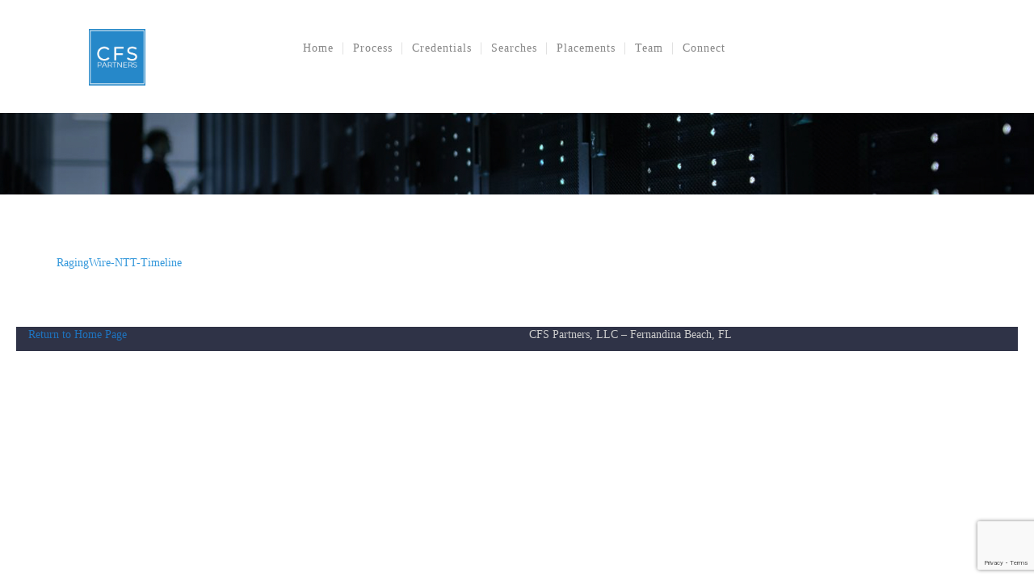

--- FILE ---
content_type: text/html; charset=UTF-8
request_url: https://criticalfacility.com/11517-2/
body_size: 13271
content:
<!DOCTYPE html>
<html lang="en-US">
<head>
	<meta http-equiv="Content-Type" content="text/html; charset=utf-8"/>
    <meta name="viewport" content="width=device-width, initial-scale=1.0, minimum-scale=1">
	<meta name='robots' content='index, follow, max-image-preview:large, max-snippet:-1, max-video-preview:-1' />
	<style>img:is([sizes="auto" i], [sizes^="auto," i]) { contain-intrinsic-size: 3000px 1500px }</style>
	
	<!-- This site is optimized with the Yoast SEO plugin v26.8 - https://yoast.com/product/yoast-seo-wordpress/ -->
	<title>&#8211; CFS Partners</title>
	<link rel="canonical" href="https://criticalfacility.com/11517-2/" />
	<meta property="og:locale" content="en_US" />
	<meta property="og:type" content="article" />
	<meta property="og:title" content="&#8211; CFS Partners" />
	<meta property="og:description" content="RagingWire-NTT-Timeline" />
	<meta property="og:url" content="https://criticalfacility.com/11517-2/" />
	<meta property="og:site_name" content="CFS Partners" />
	<meta property="article:published_time" content="2020-01-28T17:23:12+00:00" />
	<meta name="author" content="Ali Schrader" />
	<meta name="twitter:card" content="summary_large_image" />
	<meta name="twitter:label1" content="Written by" />
	<meta name="twitter:data1" content="Ali Schrader" />
	<script type="application/ld+json" class="yoast-schema-graph">{"@context":"https://schema.org","@graph":[{"@type":"Article","@id":"https://criticalfacility.com/11517-2/#article","isPartOf":{"@id":"https://criticalfacility.com/11517-2/"},"author":{"name":"Ali Schrader","@id":"https://criticalfacility.com/#/schema/person/1b2b97e3763ec078e91ca3e592595e1e"},"headline":"No title","datePublished":"2020-01-28T17:23:12+00:00","mainEntityOfPage":{"@id":"https://criticalfacility.com/11517-2/"},"wordCount":1,"commentCount":0,"publisher":{"@id":"https://criticalfacility.com/#organization"},"inLanguage":"en-US"},{"@type":"WebPage","@id":"https://criticalfacility.com/11517-2/","url":"https://criticalfacility.com/11517-2/","name":"&#8211; CFS Partners","isPartOf":{"@id":"https://criticalfacility.com/#website"},"datePublished":"2020-01-28T17:23:12+00:00","inLanguage":"en-US","potentialAction":[{"@type":"ReadAction","target":["https://criticalfacility.com/11517-2/"]}]},{"@type":"WebSite","@id":"https://criticalfacility.com/#website","url":"https://criticalfacility.com/","name":"CFS Partners","description":"Critical Facility Search Partners","publisher":{"@id":"https://criticalfacility.com/#organization"},"potentialAction":[{"@type":"SearchAction","target":{"@type":"EntryPoint","urlTemplate":"https://criticalfacility.com/?s={search_term_string}"},"query-input":{"@type":"PropertyValueSpecification","valueRequired":true,"valueName":"search_term_string"}}],"inLanguage":"en-US"},{"@type":"Organization","@id":"https://criticalfacility.com/#organization","name":"CFS Partners","url":"https://criticalfacility.com/","logo":{"@type":"ImageObject","inLanguage":"en-US","@id":"https://criticalfacility.com/#/schema/logo/image/","url":"https://criticalfacility.com/wp-content/uploads/2019/10/website.png","contentUrl":"https://criticalfacility.com/wp-content/uploads/2019/10/website.png","width":325,"height":150,"caption":"CFS Partners"},"image":{"@id":"https://criticalfacility.com/#/schema/logo/image/"},"sameAs":["https://www.linkedin.com/company/cfs-partners-llc/"]},{"@type":"Person","@id":"https://criticalfacility.com/#/schema/person/1b2b97e3763ec078e91ca3e592595e1e","name":"Ali Schrader","image":{"@type":"ImageObject","inLanguage":"en-US","@id":"https://criticalfacility.com/#/schema/person/image/","url":"https://secure.gravatar.com/avatar/d3295a00ad4e9311eee9b09faa5b4a10e6248935c2eb5610971c6821be77cf70?s=96&d=mm&r=g","contentUrl":"https://secure.gravatar.com/avatar/d3295a00ad4e9311eee9b09faa5b4a10e6248935c2eb5610971c6821be77cf70?s=96&d=mm&r=g","caption":"Ali Schrader"},"url":"https://criticalfacility.com/author/ali/"}]}</script>
	<!-- / Yoast SEO plugin. -->


<link rel='dns-prefetch' href='//fonts.googleapis.com' />
<link rel="alternate" type="application/rss+xml" title="CFS Partners &raquo; Feed" href="https://criticalfacility.com/feed/" />
<script type="text/javascript">
/* <![CDATA[ */
window._wpemojiSettings = {"baseUrl":"https:\/\/s.w.org\/images\/core\/emoji\/16.0.1\/72x72\/","ext":".png","svgUrl":"https:\/\/s.w.org\/images\/core\/emoji\/16.0.1\/svg\/","svgExt":".svg","source":{"concatemoji":"https:\/\/criticalfacility.com\/wp-includes\/js\/wp-emoji-release.min.js?ver=6.8.3"}};
/*! This file is auto-generated */
!function(s,n){var o,i,e;function c(e){try{var t={supportTests:e,timestamp:(new Date).valueOf()};sessionStorage.setItem(o,JSON.stringify(t))}catch(e){}}function p(e,t,n){e.clearRect(0,0,e.canvas.width,e.canvas.height),e.fillText(t,0,0);var t=new Uint32Array(e.getImageData(0,0,e.canvas.width,e.canvas.height).data),a=(e.clearRect(0,0,e.canvas.width,e.canvas.height),e.fillText(n,0,0),new Uint32Array(e.getImageData(0,0,e.canvas.width,e.canvas.height).data));return t.every(function(e,t){return e===a[t]})}function u(e,t){e.clearRect(0,0,e.canvas.width,e.canvas.height),e.fillText(t,0,0);for(var n=e.getImageData(16,16,1,1),a=0;a<n.data.length;a++)if(0!==n.data[a])return!1;return!0}function f(e,t,n,a){switch(t){case"flag":return n(e,"\ud83c\udff3\ufe0f\u200d\u26a7\ufe0f","\ud83c\udff3\ufe0f\u200b\u26a7\ufe0f")?!1:!n(e,"\ud83c\udde8\ud83c\uddf6","\ud83c\udde8\u200b\ud83c\uddf6")&&!n(e,"\ud83c\udff4\udb40\udc67\udb40\udc62\udb40\udc65\udb40\udc6e\udb40\udc67\udb40\udc7f","\ud83c\udff4\u200b\udb40\udc67\u200b\udb40\udc62\u200b\udb40\udc65\u200b\udb40\udc6e\u200b\udb40\udc67\u200b\udb40\udc7f");case"emoji":return!a(e,"\ud83e\udedf")}return!1}function g(e,t,n,a){var r="undefined"!=typeof WorkerGlobalScope&&self instanceof WorkerGlobalScope?new OffscreenCanvas(300,150):s.createElement("canvas"),o=r.getContext("2d",{willReadFrequently:!0}),i=(o.textBaseline="top",o.font="600 32px Arial",{});return e.forEach(function(e){i[e]=t(o,e,n,a)}),i}function t(e){var t=s.createElement("script");t.src=e,t.defer=!0,s.head.appendChild(t)}"undefined"!=typeof Promise&&(o="wpEmojiSettingsSupports",i=["flag","emoji"],n.supports={everything:!0,everythingExceptFlag:!0},e=new Promise(function(e){s.addEventListener("DOMContentLoaded",e,{once:!0})}),new Promise(function(t){var n=function(){try{var e=JSON.parse(sessionStorage.getItem(o));if("object"==typeof e&&"number"==typeof e.timestamp&&(new Date).valueOf()<e.timestamp+604800&&"object"==typeof e.supportTests)return e.supportTests}catch(e){}return null}();if(!n){if("undefined"!=typeof Worker&&"undefined"!=typeof OffscreenCanvas&&"undefined"!=typeof URL&&URL.createObjectURL&&"undefined"!=typeof Blob)try{var e="postMessage("+g.toString()+"("+[JSON.stringify(i),f.toString(),p.toString(),u.toString()].join(",")+"));",a=new Blob([e],{type:"text/javascript"}),r=new Worker(URL.createObjectURL(a),{name:"wpTestEmojiSupports"});return void(r.onmessage=function(e){c(n=e.data),r.terminate(),t(n)})}catch(e){}c(n=g(i,f,p,u))}t(n)}).then(function(e){for(var t in e)n.supports[t]=e[t],n.supports.everything=n.supports.everything&&n.supports[t],"flag"!==t&&(n.supports.everythingExceptFlag=n.supports.everythingExceptFlag&&n.supports[t]);n.supports.everythingExceptFlag=n.supports.everythingExceptFlag&&!n.supports.flag,n.DOMReady=!1,n.readyCallback=function(){n.DOMReady=!0}}).then(function(){return e}).then(function(){var e;n.supports.everything||(n.readyCallback(),(e=n.source||{}).concatemoji?t(e.concatemoji):e.wpemoji&&e.twemoji&&(t(e.twemoji),t(e.wpemoji)))}))}((window,document),window._wpemojiSettings);
/* ]]> */
</script>
<style id='wp-emoji-styles-inline-css' type='text/css'>

	img.wp-smiley, img.emoji {
		display: inline !important;
		border: none !important;
		box-shadow: none !important;
		height: 1em !important;
		width: 1em !important;
		margin: 0 0.07em !important;
		vertical-align: -0.1em !important;
		background: none !important;
		padding: 0 !important;
	}
</style>
<link rel='stylesheet' id='wp-block-library-css' href='https://criticalfacility.com/wp-includes/css/dist/block-library/style.min.css?ver=6.8.3' type='text/css' media='all' />
<style id='classic-theme-styles-inline-css' type='text/css'>
/*! This file is auto-generated */
.wp-block-button__link{color:#fff;background-color:#32373c;border-radius:9999px;box-shadow:none;text-decoration:none;padding:calc(.667em + 2px) calc(1.333em + 2px);font-size:1.125em}.wp-block-file__button{background:#32373c;color:#fff;text-decoration:none}
</style>
<style id='pdfemb-pdf-embedder-viewer-style-inline-css' type='text/css'>
.wp-block-pdfemb-pdf-embedder-viewer{max-width:none}

</style>
<style id='global-styles-inline-css' type='text/css'>
:root{--wp--preset--aspect-ratio--square: 1;--wp--preset--aspect-ratio--4-3: 4/3;--wp--preset--aspect-ratio--3-4: 3/4;--wp--preset--aspect-ratio--3-2: 3/2;--wp--preset--aspect-ratio--2-3: 2/3;--wp--preset--aspect-ratio--16-9: 16/9;--wp--preset--aspect-ratio--9-16: 9/16;--wp--preset--color--black: #000000;--wp--preset--color--cyan-bluish-gray: #abb8c3;--wp--preset--color--white: #ffffff;--wp--preset--color--pale-pink: #f78da7;--wp--preset--color--vivid-red: #cf2e2e;--wp--preset--color--luminous-vivid-orange: #ff6900;--wp--preset--color--luminous-vivid-amber: #fcb900;--wp--preset--color--light-green-cyan: #7bdcb5;--wp--preset--color--vivid-green-cyan: #00d084;--wp--preset--color--pale-cyan-blue: #8ed1fc;--wp--preset--color--vivid-cyan-blue: #0693e3;--wp--preset--color--vivid-purple: #9b51e0;--wp--preset--gradient--vivid-cyan-blue-to-vivid-purple: linear-gradient(135deg,rgba(6,147,227,1) 0%,rgb(155,81,224) 100%);--wp--preset--gradient--light-green-cyan-to-vivid-green-cyan: linear-gradient(135deg,rgb(122,220,180) 0%,rgb(0,208,130) 100%);--wp--preset--gradient--luminous-vivid-amber-to-luminous-vivid-orange: linear-gradient(135deg,rgba(252,185,0,1) 0%,rgba(255,105,0,1) 100%);--wp--preset--gradient--luminous-vivid-orange-to-vivid-red: linear-gradient(135deg,rgba(255,105,0,1) 0%,rgb(207,46,46) 100%);--wp--preset--gradient--very-light-gray-to-cyan-bluish-gray: linear-gradient(135deg,rgb(238,238,238) 0%,rgb(169,184,195) 100%);--wp--preset--gradient--cool-to-warm-spectrum: linear-gradient(135deg,rgb(74,234,220) 0%,rgb(151,120,209) 20%,rgb(207,42,186) 40%,rgb(238,44,130) 60%,rgb(251,105,98) 80%,rgb(254,248,76) 100%);--wp--preset--gradient--blush-light-purple: linear-gradient(135deg,rgb(255,206,236) 0%,rgb(152,150,240) 100%);--wp--preset--gradient--blush-bordeaux: linear-gradient(135deg,rgb(254,205,165) 0%,rgb(254,45,45) 50%,rgb(107,0,62) 100%);--wp--preset--gradient--luminous-dusk: linear-gradient(135deg,rgb(255,203,112) 0%,rgb(199,81,192) 50%,rgb(65,88,208) 100%);--wp--preset--gradient--pale-ocean: linear-gradient(135deg,rgb(255,245,203) 0%,rgb(182,227,212) 50%,rgb(51,167,181) 100%);--wp--preset--gradient--electric-grass: linear-gradient(135deg,rgb(202,248,128) 0%,rgb(113,206,126) 100%);--wp--preset--gradient--midnight: linear-gradient(135deg,rgb(2,3,129) 0%,rgb(40,116,252) 100%);--wp--preset--font-size--small: 13px;--wp--preset--font-size--medium: 20px;--wp--preset--font-size--large: 36px;--wp--preset--font-size--x-large: 42px;--wp--preset--spacing--20: 0.44rem;--wp--preset--spacing--30: 0.67rem;--wp--preset--spacing--40: 1rem;--wp--preset--spacing--50: 1.5rem;--wp--preset--spacing--60: 2.25rem;--wp--preset--spacing--70: 3.38rem;--wp--preset--spacing--80: 5.06rem;--wp--preset--shadow--natural: 6px 6px 9px rgba(0, 0, 0, 0.2);--wp--preset--shadow--deep: 12px 12px 50px rgba(0, 0, 0, 0.4);--wp--preset--shadow--sharp: 6px 6px 0px rgba(0, 0, 0, 0.2);--wp--preset--shadow--outlined: 6px 6px 0px -3px rgba(255, 255, 255, 1), 6px 6px rgba(0, 0, 0, 1);--wp--preset--shadow--crisp: 6px 6px 0px rgba(0, 0, 0, 1);}:where(.is-layout-flex){gap: 0.5em;}:where(.is-layout-grid){gap: 0.5em;}body .is-layout-flex{display: flex;}.is-layout-flex{flex-wrap: wrap;align-items: center;}.is-layout-flex > :is(*, div){margin: 0;}body .is-layout-grid{display: grid;}.is-layout-grid > :is(*, div){margin: 0;}:where(.wp-block-columns.is-layout-flex){gap: 2em;}:where(.wp-block-columns.is-layout-grid){gap: 2em;}:where(.wp-block-post-template.is-layout-flex){gap: 1.25em;}:where(.wp-block-post-template.is-layout-grid){gap: 1.25em;}.has-black-color{color: var(--wp--preset--color--black) !important;}.has-cyan-bluish-gray-color{color: var(--wp--preset--color--cyan-bluish-gray) !important;}.has-white-color{color: var(--wp--preset--color--white) !important;}.has-pale-pink-color{color: var(--wp--preset--color--pale-pink) !important;}.has-vivid-red-color{color: var(--wp--preset--color--vivid-red) !important;}.has-luminous-vivid-orange-color{color: var(--wp--preset--color--luminous-vivid-orange) !important;}.has-luminous-vivid-amber-color{color: var(--wp--preset--color--luminous-vivid-amber) !important;}.has-light-green-cyan-color{color: var(--wp--preset--color--light-green-cyan) !important;}.has-vivid-green-cyan-color{color: var(--wp--preset--color--vivid-green-cyan) !important;}.has-pale-cyan-blue-color{color: var(--wp--preset--color--pale-cyan-blue) !important;}.has-vivid-cyan-blue-color{color: var(--wp--preset--color--vivid-cyan-blue) !important;}.has-vivid-purple-color{color: var(--wp--preset--color--vivid-purple) !important;}.has-black-background-color{background-color: var(--wp--preset--color--black) !important;}.has-cyan-bluish-gray-background-color{background-color: var(--wp--preset--color--cyan-bluish-gray) !important;}.has-white-background-color{background-color: var(--wp--preset--color--white) !important;}.has-pale-pink-background-color{background-color: var(--wp--preset--color--pale-pink) !important;}.has-vivid-red-background-color{background-color: var(--wp--preset--color--vivid-red) !important;}.has-luminous-vivid-orange-background-color{background-color: var(--wp--preset--color--luminous-vivid-orange) !important;}.has-luminous-vivid-amber-background-color{background-color: var(--wp--preset--color--luminous-vivid-amber) !important;}.has-light-green-cyan-background-color{background-color: var(--wp--preset--color--light-green-cyan) !important;}.has-vivid-green-cyan-background-color{background-color: var(--wp--preset--color--vivid-green-cyan) !important;}.has-pale-cyan-blue-background-color{background-color: var(--wp--preset--color--pale-cyan-blue) !important;}.has-vivid-cyan-blue-background-color{background-color: var(--wp--preset--color--vivid-cyan-blue) !important;}.has-vivid-purple-background-color{background-color: var(--wp--preset--color--vivid-purple) !important;}.has-black-border-color{border-color: var(--wp--preset--color--black) !important;}.has-cyan-bluish-gray-border-color{border-color: var(--wp--preset--color--cyan-bluish-gray) !important;}.has-white-border-color{border-color: var(--wp--preset--color--white) !important;}.has-pale-pink-border-color{border-color: var(--wp--preset--color--pale-pink) !important;}.has-vivid-red-border-color{border-color: var(--wp--preset--color--vivid-red) !important;}.has-luminous-vivid-orange-border-color{border-color: var(--wp--preset--color--luminous-vivid-orange) !important;}.has-luminous-vivid-amber-border-color{border-color: var(--wp--preset--color--luminous-vivid-amber) !important;}.has-light-green-cyan-border-color{border-color: var(--wp--preset--color--light-green-cyan) !important;}.has-vivid-green-cyan-border-color{border-color: var(--wp--preset--color--vivid-green-cyan) !important;}.has-pale-cyan-blue-border-color{border-color: var(--wp--preset--color--pale-cyan-blue) !important;}.has-vivid-cyan-blue-border-color{border-color: var(--wp--preset--color--vivid-cyan-blue) !important;}.has-vivid-purple-border-color{border-color: var(--wp--preset--color--vivid-purple) !important;}.has-vivid-cyan-blue-to-vivid-purple-gradient-background{background: var(--wp--preset--gradient--vivid-cyan-blue-to-vivid-purple) !important;}.has-light-green-cyan-to-vivid-green-cyan-gradient-background{background: var(--wp--preset--gradient--light-green-cyan-to-vivid-green-cyan) !important;}.has-luminous-vivid-amber-to-luminous-vivid-orange-gradient-background{background: var(--wp--preset--gradient--luminous-vivid-amber-to-luminous-vivid-orange) !important;}.has-luminous-vivid-orange-to-vivid-red-gradient-background{background: var(--wp--preset--gradient--luminous-vivid-orange-to-vivid-red) !important;}.has-very-light-gray-to-cyan-bluish-gray-gradient-background{background: var(--wp--preset--gradient--very-light-gray-to-cyan-bluish-gray) !important;}.has-cool-to-warm-spectrum-gradient-background{background: var(--wp--preset--gradient--cool-to-warm-spectrum) !important;}.has-blush-light-purple-gradient-background{background: var(--wp--preset--gradient--blush-light-purple) !important;}.has-blush-bordeaux-gradient-background{background: var(--wp--preset--gradient--blush-bordeaux) !important;}.has-luminous-dusk-gradient-background{background: var(--wp--preset--gradient--luminous-dusk) !important;}.has-pale-ocean-gradient-background{background: var(--wp--preset--gradient--pale-ocean) !important;}.has-electric-grass-gradient-background{background: var(--wp--preset--gradient--electric-grass) !important;}.has-midnight-gradient-background{background: var(--wp--preset--gradient--midnight) !important;}.has-small-font-size{font-size: var(--wp--preset--font-size--small) !important;}.has-medium-font-size{font-size: var(--wp--preset--font-size--medium) !important;}.has-large-font-size{font-size: var(--wp--preset--font-size--large) !important;}.has-x-large-font-size{font-size: var(--wp--preset--font-size--x-large) !important;}
:where(.wp-block-post-template.is-layout-flex){gap: 1.25em;}:where(.wp-block-post-template.is-layout-grid){gap: 1.25em;}
:where(.wp-block-columns.is-layout-flex){gap: 2em;}:where(.wp-block-columns.is-layout-grid){gap: 2em;}
:root :where(.wp-block-pullquote){font-size: 1.5em;line-height: 1.6;}
</style>
<link rel='stylesheet' id='contact-form-7-css' href='https://criticalfacility.com/wp-content/plugins/contact-form-7/includes/css/styles.css?ver=6.1.4' type='text/css' media='all' />
<link rel='stylesheet' id='essential-grid-plugin-settings-css' href='https://criticalfacility.com/wp-content/plugins/essential-grid/public/assets/css/settings.css?ver=2.1.6.2.2' type='text/css' media='all' />
<link rel='stylesheet' id='tp-open-sans-css' href='https://fonts.googleapis.com/css?family=Open+Sans%3A300%2C400%2C600%2C700%2C800&#038;ver=6.8.3' type='text/css' media='all' />
<link rel='stylesheet' id='tp-raleway-css' href='https://fonts.googleapis.com/css?family=Raleway%3A100%2C200%2C300%2C400%2C500%2C600%2C700%2C800%2C900&#038;ver=6.8.3' type='text/css' media='all' />
<link rel='stylesheet' id='tp-droid-serif-css' href='https://fonts.googleapis.com/css?family=Droid+Serif%3A400%2C700&#038;ver=6.8.3' type='text/css' media='all' />
<link rel='stylesheet' id='events-manager-css' href='https://criticalfacility.com/wp-content/plugins/events-manager/includes/css/events-manager.min.css?ver=7.2.3.1' type='text/css' media='all' />
<style id='events-manager-inline-css' type='text/css'>
body .em { --font-family : inherit; --font-weight : inherit; --font-size : 1em; --line-height : inherit; }
</style>
<link rel='stylesheet' id='colorbox-css' href='https://criticalfacility.com/wp-content/plugins/herocore/assets/css/colorbox.css?ver=1.5.14' type='text/css' media='all' />
<link rel='stylesheet' id='portfolio-css' href='https://criticalfacility.com/wp-content/plugins/herocore/framework/shortcodes/portfolio/css/portfolio.css?ver=1.0.0' type='text/css' media='all' />
<link rel='stylesheet' id='stock-ticker-css' href='https://criticalfacility.com/wp-content/plugins/stock-ticker/assets/css/stock-ticker.min.css?ver=3.24.6' type='text/css' media='all' />
<link rel='stylesheet' id='stock-ticker-custom-css' href='https://criticalfacility.com/wp-content/uploads/stock-ticker-custom.css?ver=3.24.6' type='text/css' media='all' />
<link rel='stylesheet' id='google-body-font-family-css' href='http://fonts.googleapis.com/css?family=Montserrat%3A400%2C400italic%2C700%2C700italic&#038;subset=latin%2Cgreek-ext%2Ccyrillic%2Clatin-ext%2Cgreek%2Ccyrillic-ext%2Cvietnamese&#038;ver=6.8.3' type='text/css' media='all' />
<link rel='stylesheet' id='google-header-font-family-css' href='http://fonts.googleapis.com/css?family=Montserrat%3A400%2C400italic%2C700%2C700italic&#038;subset=latin%2Cgreek-ext%2Ccyrillic%2Clatin-ext%2Cgreek%2Ccyrillic-ext%2Cvietnamese&#038;ver=6.8.3' type='text/css' media='all' />
<link rel='stylesheet' id='google-other-font-family_0-css' href='http://fonts.googleapis.com/css?family=Montserrat%3A400%2C400italic%2C700%2C700italic&#038;subset=latin%2Cgreek-ext%2Ccyrillic%2Clatin-ext%2Cgreek%2Ccyrillic-ext%2Cvietnamese&#038;ver=6.8.3' type='text/css' media='all' />
<link rel='stylesheet' id='google-other-font-family_1-css' href='http://fonts.googleapis.com/css?family=Montserrat%3A400%2C400italic%2C700%2C700italic&#038;subset=latin%2Cgreek-ext%2Ccyrillic%2Clatin-ext%2Cgreek%2Ccyrillic-ext%2Cvietnamese&#038;ver=6.8.3' type='text/css' media='all' />
<link rel='stylesheet' id='dynamic-css-css' href='https://criticalfacility.com/wp-content/themes/wp-yamato/css/dynamic.css?ver=6.8.3' type='text/css' media='all' />
<link rel='stylesheet' id='bootstrap-css' href='https://criticalfacility.com/wp-content/themes/wp-yamato/css/bootstrap.min.css?ver=3.2.0' type='text/css' media='all' />
<link rel='stylesheet' id='font-awesome-css' href='https://criticalfacility.com/wp-content/themes/wp-yamato/css/font-awesome.min.css?ver=4.7.0' type='text/css' media='all' />
<link rel='stylesheet' id='font-ionicons-css' href='https://criticalfacility.com/wp-content/themes/wp-yamato/css/ionicons.min.css?ver=1.5.2' type='text/css' media='all' />
<link rel='stylesheet' id='animate-elements-css' href='https://criticalfacility.com/wp-content/themes/wp-yamato/css/cs-animate-elements.css?ver=1.0.0' type='text/css' media='all' />
<link rel='stylesheet' id='style-css' href='https://criticalfacility.com/wp-content/themes/wp-yamato/style.css?ver=1.0.0' type='text/css' media='all' />
<link rel='stylesheet' id='widget_cart_search_scripts-css' href='https://criticalfacility.com/wp-content/plugins/herocore/framework/widgets/widgets.css?ver=6.8.3' type='text/css' media='all' />
<script type="text/javascript" src="https://criticalfacility.com/wp-includes/js/jquery/jquery.min.js?ver=3.7.1" id="jquery-core-js"></script>
<script type="text/javascript" src="https://criticalfacility.com/wp-includes/js/jquery/jquery-migrate.min.js?ver=3.4.1" id="jquery-migrate-js"></script>
<script type="text/javascript" src="https://criticalfacility.com/wp-includes/js/jquery/ui/core.min.js?ver=1.13.3" id="jquery-ui-core-js"></script>
<script type="text/javascript" src="https://criticalfacility.com/wp-includes/js/jquery/ui/mouse.min.js?ver=1.13.3" id="jquery-ui-mouse-js"></script>
<script type="text/javascript" src="https://criticalfacility.com/wp-includes/js/jquery/ui/sortable.min.js?ver=1.13.3" id="jquery-ui-sortable-js"></script>
<script type="text/javascript" src="https://criticalfacility.com/wp-includes/js/jquery/ui/datepicker.min.js?ver=1.13.3" id="jquery-ui-datepicker-js"></script>
<script type="text/javascript" id="jquery-ui-datepicker-js-after">
/* <![CDATA[ */
jQuery(function(jQuery){jQuery.datepicker.setDefaults({"closeText":"Close","currentText":"Today","monthNames":["January","February","March","April","May","June","July","August","September","October","November","December"],"monthNamesShort":["Jan","Feb","Mar","Apr","May","Jun","Jul","Aug","Sep","Oct","Nov","Dec"],"nextText":"Next","prevText":"Previous","dayNames":["Sunday","Monday","Tuesday","Wednesday","Thursday","Friday","Saturday"],"dayNamesShort":["Sun","Mon","Tue","Wed","Thu","Fri","Sat"],"dayNamesMin":["S","M","T","W","T","F","S"],"dateFormat":"MM d, yy","firstDay":1,"isRTL":false});});
/* ]]> */
</script>
<script type="text/javascript" src="https://criticalfacility.com/wp-includes/js/jquery/ui/resizable.min.js?ver=1.13.3" id="jquery-ui-resizable-js"></script>
<script type="text/javascript" src="https://criticalfacility.com/wp-includes/js/jquery/ui/draggable.min.js?ver=1.13.3" id="jquery-ui-draggable-js"></script>
<script type="text/javascript" src="https://criticalfacility.com/wp-includes/js/jquery/ui/controlgroup.min.js?ver=1.13.3" id="jquery-ui-controlgroup-js"></script>
<script type="text/javascript" src="https://criticalfacility.com/wp-includes/js/jquery/ui/checkboxradio.min.js?ver=1.13.3" id="jquery-ui-checkboxradio-js"></script>
<script type="text/javascript" src="https://criticalfacility.com/wp-includes/js/jquery/ui/button.min.js?ver=1.13.3" id="jquery-ui-button-js"></script>
<script type="text/javascript" src="https://criticalfacility.com/wp-includes/js/jquery/ui/dialog.min.js?ver=1.13.3" id="jquery-ui-dialog-js"></script>
<script type="text/javascript" id="events-manager-js-extra">
/* <![CDATA[ */
var EM = {"ajaxurl":"https:\/\/criticalfacility.com\/wp-admin\/admin-ajax.php","locationajaxurl":"https:\/\/criticalfacility.com\/wp-admin\/admin-ajax.php?action=locations_search","firstDay":"1","locale":"en","dateFormat":"yy-mm-dd","ui_css":"https:\/\/criticalfacility.com\/wp-content\/plugins\/events-manager\/includes\/css\/jquery-ui\/build.min.css","show24hours":"","is_ssl":"1","autocomplete_limit":"10","calendar":{"breakpoints":{"small":560,"medium":908,"large":false},"month_format":"M Y"},"phone":"","datepicker":{"format":"d\/m\/Y"},"search":{"breakpoints":{"small":650,"medium":850,"full":false}},"url":"https:\/\/criticalfacility.com\/wp-content\/plugins\/events-manager","assets":{"input.em-uploader":{"js":{"em-uploader":{"url":"https:\/\/criticalfacility.com\/wp-content\/plugins\/events-manager\/includes\/js\/em-uploader.js?v=7.2.3.1","event":"em_uploader_ready"}}},".em-event-editor":{"js":{"event-editor":{"url":"https:\/\/criticalfacility.com\/wp-content\/plugins\/events-manager\/includes\/js\/events-manager-event-editor.js?v=7.2.3.1","event":"em_event_editor_ready"}},"css":{"event-editor":"https:\/\/criticalfacility.com\/wp-content\/plugins\/events-manager\/includes\/css\/events-manager-event-editor.min.css?v=7.2.3.1"}},".em-recurrence-sets, .em-timezone":{"js":{"luxon":{"url":"luxon\/luxon.js?v=7.2.3.1","event":"em_luxon_ready"}}},".em-booking-form, #em-booking-form, .em-booking-recurring, .em-event-booking-form":{"js":{"em-bookings":{"url":"https:\/\/criticalfacility.com\/wp-content\/plugins\/events-manager\/includes\/js\/bookingsform.js?v=7.2.3.1","event":"em_booking_form_js_loaded"}}},"#em-opt-archetypes":{"js":{"archetypes":"https:\/\/criticalfacility.com\/wp-content\/plugins\/events-manager\/includes\/js\/admin-archetype-editor.js?v=7.2.3.1","archetypes_ms":"https:\/\/criticalfacility.com\/wp-content\/plugins\/events-manager\/includes\/js\/admin-archetypes.js?v=7.2.3.1","qs":"qs\/qs.js?v=7.2.3.1"}}},"cached":"1","bookingInProgress":"Please wait while the booking is being submitted.","tickets_save":"Save Ticket","bookingajaxurl":"https:\/\/criticalfacility.com\/wp-admin\/admin-ajax.php","bookings_export_save":"Export Bookings","bookings_settings_save":"Save Settings","booking_delete":"Are you sure you want to delete?","booking_offset":"30","bookings":{"submit_button":{"text":{"default":"Send your booking","free":"Send your booking","payment":"Send your booking","processing":"Processing ..."}},"update_listener":""},"bb_full":"Sold Out","bb_book":"Book Now","bb_booking":"Booking...","bb_booked":"Booking Submitted","bb_error":"Booking Error. Try again?","bb_cancel":"Cancel","bb_canceling":"Canceling...","bb_cancelled":"Cancelled","bb_cancel_error":"Cancellation Error. Try again?","txt_search":"Search","txt_searching":"Searching...","txt_loading":"Loading..."};
/* ]]> */
</script>
<script type="text/javascript" src="https://criticalfacility.com/wp-content/plugins/events-manager/includes/js/events-manager.js?ver=7.2.3.1" id="events-manager-js"></script>
<script type="text/javascript" src="https://criticalfacility.com/wp-content/themes/wp-yamato/js/bootstrap.min.js?ver=3.2.0" id="bootstrap-js"></script>
<script type="text/javascript" src="https://criticalfacility.com/wp-content/themes/wp-yamato/js/cs_parallax.js?ver=6.8.3" id="parallax-js"></script>
<script type="text/javascript" src="https://criticalfacility.com/wp-content/themes/wp-yamato/js/jquery_cookie.min.js?ver=6.8.3" id="jquery-cookie-js"></script>
<script type="text/javascript" src="https://criticalfacility.com/wp-content/themes/wp-yamato/js/megamenu.js?ver=1.0.0" id="megamenu-js"></script>
<script type="text/javascript" src="https://criticalfacility.com/wp-content/themes/wp-yamato/js/jquery.mousewheel.min.js?ver=1.0.0" id="mousewheel-js"></script>
<script type="text/javascript" src="https://criticalfacility.com/wp-content/themes/wp-yamato/js/main.js?ver=1.0.0" id="main-js"></script>
<script type="text/javascript" src="https://criticalfacility.com/wp-content/plugins/herocore/framework/widgets/widgets.js?ver=6.8.3" id="widget_cart_search_scripts-js"></script>
<script type="text/javascript" src="https://criticalfacility.com/wp-content/plugins/stock-market-ticker/assets/stockdio-wp.js?ver=1.9.27" id="customStockdioJs-js"></script>
<script></script><link rel="https://api.w.org/" href="https://criticalfacility.com/wp-json/" /><link rel="alternate" title="JSON" type="application/json" href="https://criticalfacility.com/wp-json/wp/v2/posts/11517" /><link rel="EditURI" type="application/rsd+xml" title="RSD" href="https://criticalfacility.com/xmlrpc.php?rsd" />
<link rel='shortlink' href='https://criticalfacility.com/?p=11517' />
<link rel="alternate" title="oEmbed (JSON)" type="application/json+oembed" href="https://criticalfacility.com/wp-json/oembed/1.0/embed?url=https%3A%2F%2Fcriticalfacility.com%2F11517-2%2F" />
<link rel="alternate" title="oEmbed (XML)" type="text/xml+oembed" href="https://criticalfacility.com/wp-json/oembed/1.0/embed?url=https%3A%2F%2Fcriticalfacility.com%2F11517-2%2F&#038;format=xml" />
<link type="image/x-icon" href="https://criticalfacility.com/wp-content/themes/wp-yamato/favicon.ico" rel="shortcut icon"><style>body.csbody{background-color:#fff; font-size:14px;  background-size:cover; background-attachment:fixed}#header-sticky ul.navigation > li > a,.logo-sticky a{line-height:55px}body #cshero-header{background-size:cover;  color:;   margin:;  padding:}body #cshero-header h3.wg-title{color:}body #cshero-header a{color:#858585}body #cshero-header a:hover{color:#3498db}.main-menu-wrap ul.menu-item-padding > li > a,#cshero-header .wpb_column .cshero-menu-dropdown > ul > li > a,li.header-cart-search .header > a,.cs-logo a,.logo.logo-line-height-nav{line-height:120px;  min-height:120px}.cs-main-menu-wrap > ul > li,#cshero-header .main-menu .cshero-menu-dropdown > ul > li,#cshero-header .cshero-menu-dropdown > ul.main-menu > li,#cshero-header .header-content-social{margin:0px}.sticky-header{background:rgba(255,255,255,1)}.sticky-header ul.menu-item-padding > li > a,.sticky-header ul.cs-item-cart-search li a{padding:0px 12px!important;  margin:0px!important;  font-size:14px; line-height:55px;  min-height:55px}.sticky-header .header-content-social{line-height:55px;  min-height:55px}.sticky-header .cshero-logo > a{line-height:55px;  min-height:55px}@media (max-width:992px) and (min-width:768px){.sticky-wrapper{display:none}}@media (max-width:767px){.sticky-wrapper{display:none}}#cs-bottom-wrap{}#footer-top{background-color:#32343b}#cs-page-title-wrapper{padding:50px 0;margin:0 0 60px 0;background-color:#2b95db;background-image:url(https://criticalfacility.com/wp-content/uploads/2021/01/CFS-Banner-New-2021.jpg)}.cs-breadcrumbs,.cs-breadcrumbs a{color:#b6daf2}body{font-family:Montserrat !important}h1,h2,h3,h4,h5,.cshero-dropdown a,.cs-pricing-container .cs-pricing-description .loaded .number,.cs-quote-style-1,.cs-quote-style-2,.cs-quote-style-3,.cs-fancy-box-content{font-family:Montserrat !important}.fancy-box-style-5 .cs-fancy-box-content h4,.cs-blog .cs-blog-header .cs-title-date span,.box-font-custom .cs-title-main{font-family:Montserrat !important}.cs-fancy-box-content{font-family:Montserrat !important}.sticky-header-left{background:#ffffff}.sticky-header-left:before,.sticky-header-left:after{border-bottom:122px solid #ffffff}.sticky-header-left .sticky-menu ul ul{background:#ffffff}.cshero-mmenu.navbar-collapse{background:#ffffff}.cshero-mmenu ul li a{color:#999999}.cshero-mmenu ul li a:hover,.cshero-mmenu ul li.current-menu-item a{color:#3498db}.cshero-mmenu ul ul li a{color:#999999}.cshero-mmenu ul ul li a:hover,.cshero-mmenu ul ul li.current-menu-item a{color:#ffffff}.csbody:not(.home) #primary > .container{padding:}#cshero-header.transparentFixed .main-menu > li > a,#cshero-header.transparentFixed .main-menu > li.header-cart-search a{color:#ffffff !important}#cshero-header.transparentFixed .main-menu > li > a:hover,#cshero-header.transparentFixed .main-menu > li.current-menu-item > a,#cshero-header.transparentFixed .main-menu > li.header-cart-search > a{color:#ffffff !important}</style><meta name="generator" content="Powered by WPBakery Page Builder - drag and drop page builder for WordPress."/>
<meta name="generator" content="Powered by Slider Revolution 6.6.20 - responsive, Mobile-Friendly Slider Plugin for WordPress with comfortable drag and drop interface." />
<link rel="icon" href="https://cfs-media.s3.us-west-2.amazonaws.com/wp-content/uploads/2019/09/03030658/cropped-Logo_Blue-32x32.png" sizes="32x32" />
<link rel="icon" href="https://cfs-media.s3.us-west-2.amazonaws.com/wp-content/uploads/2019/09/03030658/cropped-Logo_Blue-192x192.png" sizes="192x192" />
<link rel="apple-touch-icon" href="https://cfs-media.s3.us-west-2.amazonaws.com/wp-content/uploads/2019/09/03030658/cropped-Logo_Blue-180x180.png" />
<meta name="msapplication-TileImage" content="https://cfs-media.s3.us-west-2.amazonaws.com/wp-content/uploads/2019/09/03030658/cropped-Logo_Blue-270x270.png" />
<script>function setREVStartSize(e){
			//window.requestAnimationFrame(function() {
				window.RSIW = window.RSIW===undefined ? window.innerWidth : window.RSIW;
				window.RSIH = window.RSIH===undefined ? window.innerHeight : window.RSIH;
				try {
					var pw = document.getElementById(e.c).parentNode.offsetWidth,
						newh;
					pw = pw===0 || isNaN(pw) || (e.l=="fullwidth" || e.layout=="fullwidth") ? window.RSIW : pw;
					e.tabw = e.tabw===undefined ? 0 : parseInt(e.tabw);
					e.thumbw = e.thumbw===undefined ? 0 : parseInt(e.thumbw);
					e.tabh = e.tabh===undefined ? 0 : parseInt(e.tabh);
					e.thumbh = e.thumbh===undefined ? 0 : parseInt(e.thumbh);
					e.tabhide = e.tabhide===undefined ? 0 : parseInt(e.tabhide);
					e.thumbhide = e.thumbhide===undefined ? 0 : parseInt(e.thumbhide);
					e.mh = e.mh===undefined || e.mh=="" || e.mh==="auto" ? 0 : parseInt(e.mh,0);
					if(e.layout==="fullscreen" || e.l==="fullscreen")
						newh = Math.max(e.mh,window.RSIH);
					else{
						e.gw = Array.isArray(e.gw) ? e.gw : [e.gw];
						for (var i in e.rl) if (e.gw[i]===undefined || e.gw[i]===0) e.gw[i] = e.gw[i-1];
						e.gh = e.el===undefined || e.el==="" || (Array.isArray(e.el) && e.el.length==0)? e.gh : e.el;
						e.gh = Array.isArray(e.gh) ? e.gh : [e.gh];
						for (var i in e.rl) if (e.gh[i]===undefined || e.gh[i]===0) e.gh[i] = e.gh[i-1];
											
						var nl = new Array(e.rl.length),
							ix = 0,
							sl;
						e.tabw = e.tabhide>=pw ? 0 : e.tabw;
						e.thumbw = e.thumbhide>=pw ? 0 : e.thumbw;
						e.tabh = e.tabhide>=pw ? 0 : e.tabh;
						e.thumbh = e.thumbhide>=pw ? 0 : e.thumbh;
						for (var i in e.rl) nl[i] = e.rl[i]<window.RSIW ? 0 : e.rl[i];
						sl = nl[0];
						for (var i in nl) if (sl>nl[i] && nl[i]>0) { sl = nl[i]; ix=i;}
						var m = pw>(e.gw[ix]+e.tabw+e.thumbw) ? 1 : (pw-(e.tabw+e.thumbw)) / (e.gw[ix]);
						newh =  (e.gh[ix] * m) + (e.tabh + e.thumbh);
					}
					var el = document.getElementById(e.c);
					if (el!==null && el) el.style.height = newh+"px";
					el = document.getElementById(e.c+"_wrapper");
					if (el!==null && el) {
						el.style.height = newh+"px";
						el.style.display = "block";
					}
				} catch(e){
					console.log("Failure at Presize of Slider:" + e)
				}
			//});
		  };</script>
		<style type="text/css" id="wp-custom-css">
			$avia_config['imgSize']['widget'] 			 	= array('width'=>36,  'height'=>36);						// small preview pics eg sidebar news
$avia_config['imgSize']['square'] 		 	    = array('width'=>180, 'height'=>180);		                 // small image for blogs
$avia_config['imgSize']['featured'] 		 	= array('width'=>1500, 'height'=>430 );						// images for fullsize pages and fullsize slider
$avia_config['imgSize']['extra_large'] 		 	= array('width'=>1500, 'height'=>1500 , 'crop' => false);	// images for fullscrren slider
$avia_config['imgSize']['portfolio'] 		 	= array('width'=>495, 'height'=>400 );						// images for portfolio entries (2,3 column)
$avia_config['imgSize']['portfolio_small'] 		= array('width'=>260, 'height'=>185 );						// images for portfolio 4 columns
$avia_config['imgSize']['gallery'] 		 		= array('width'=>710, 'height'=>575 );						// images for portfolio entries (2,3 column)
$avia_config['imgSize']['entry_with_sidebar'] 	= array('width'=>710, 'height'=>270);		                 // big images for blog and page entries
$avia_config['imgSize']['entry_without_sidebar']= array('width'=>1030, 'height'=>360 );						// images for fullsize pages and fullsize slider

//overwrite blog and fullwidth image on extra large layouts
if(avia_get_option('responsive_layout') == "responsive responsive_large")
{
$avia_config['imgSize']['gallery'] 		 		= array('width'=>845, 'height'=>684 );						// images for portfolio entries (2,3 column)
$avia_config['imgSize']['entry_with_sidebar'] 	= array('width'=>845, 'height'=>321);		                // big images for blog and page entries
$avia_config['imgSize']['entry_without_sidebar']= array('width'=>1210, 'height'=>423 );						// images for fullsize pages and fullsize slider
}		</style>
		<noscript><style> .wpb_animate_when_almost_visible { opacity: 1; }</style></noscript></head>

<body class="wp-singular post-template-default single single-post postid-11517 single-format-standard wp-theme-wp-yamato csbody body_header_normal header-position-left header-v1 eagle1 group-blog wpb-js-composer js-comp-ver-7.4 vc_responsive" id="wp-eagle">
    	<div id="wrapper">
		<div class="header-wrapper ">
    		<div class="header header-v1">        <header id="cshero-header" class="" style="background-color:rgba(255,255,255,1);">        <div class="container">            <div class="row">                <div class="logo logo-line-height-nav col-xs-6 col-sm-6 col-md-3 col-lg-3">                    <a href="https://criticalfacility.com">                        <img src="https://criticalfacility.com/wp-content/uploads/2019/09/Logo_Blue.png" alt="CFS Partners"                             style="height: 70px" class="normal-logo logo-v1"/>                    </a>                </div>                <div id="menu" class=" main-menu-wrap col-xs-6 col-sm-6 col-md-9 col-lg-9">                    <div class="cs-main-menu-wrap left clearfix">                        <ul class="list-unstyled cs-menu-mobile menu-item-padding right">                            <li>                                <a class="btn-navbar" data-toggle="collapse" data-target="#cshero-main-menu-mobile"><i class="fa fa-bars"></i></a>                            <li>                        </ul>                                                                        <div class="cs_mega_menu main-menu-content cshero-menu-dropdown clearfix cshero-mobile right">                            <ul class="cshero-dropdown main-menu menu-item-padding"><li id="menu-item-11329" class="menu-item menu-item-type-post_type menu-item-object-page menu-item-home no_group menu-item-11329" data-depth="0"><a href="https://criticalfacility.com/"><span class="menu-title">Home</span></a></li>
<li id="menu-item-13222" class="menu-item menu-item-type-post_type menu-item-object-page no_group menu-item-13222" data-depth="0"><a href="https://criticalfacility.com/our-process/"><span class="menu-title">Process</span></a></li>
<li id="menu-item-11614" class="menu-item menu-item-type-post_type menu-item-object-page no_group menu-item-11614" data-depth="0"><a href="https://criticalfacility.com/credentials/"><span class="menu-title">Credentials</span></a></li>
<li id="menu-item-14137" class="menu-item menu-item-type-post_type menu-item-object-page no_group menu-item-14137" data-depth="0"><a href="https://criticalfacility.com/active-searches/"><span class="menu-title">Searches</span></a></li>
<li id="menu-item-13477" class="menu-item menu-item-type-post_type menu-item-object-page no_group menu-item-13477" data-depth="0"><a href="https://criticalfacility.com/search-archive/"><span class="menu-title">Placements</span></a></li>
<li id="menu-item-11617" class="menu-item menu-item-type-post_type menu-item-object-page no_group menu-item-11617" data-depth="0"><a href="https://criticalfacility.com/our-team/"><span class="menu-title">Team</span></a></li>
<li id="menu-item-11616" class="menu-item menu-item-type-post_type menu-item-object-page no_group menu-item-11616" data-depth="0"><a href="https://criticalfacility.com/contact-us/"><span class="menu-title">Connect</span></a></li>
</ul>                        </div>                    </div>                </div>                <div id="cshero-main-menu-mobile" class="collapse navbar-collapse cshero-mmenu"></div>            </div>        </div>    </header></div>
		</div>
		<div class="cs-content-header">
<div id="cs-page-title-wrapper" class="cs-page-title stripe-parallax-bg cs_page_title_image "  data-stellar-background-ratio=&#039;0.6&#039; data-background-height=&#039;&#039; data-background-width=&#039;&#039;>
	<div class="container">
		<div id="" class="row">
		                            <div class="col-xs-12 col-sm-12 col-md-12 col-lg-12">
            	<div class="title_bar_center">
            	            	<div>
                    <h1 class="page-title" style="color:#fff;font-size:50px;">
                                            </h1>
                                    </div>
                </div>
            </div>
		</div>
	</div>
</div>
</div>

<!-- Global site tag (gtag.js) - Google Analytics -->
<script async src="https://www.googletagmanager.com/gtag/js?id=UA-191744329-1">
</script>
<script>
  window.dataLayer = window.dataLayer || [];
  function gtag(){dataLayer.push(arguments);}
  gtag('js', new Date());

  gtag('config', 'UA-191744329-1');
</script>	<div id="primary" class="content-area no_breadcrumb">
        <div class="container">
            <div class="row">
            	            	                <div class="content-wrap col-xs-12 col-sm-12 col-md-12 col-lg-12">
                    <main id="main" class="site-main" role="main">

                        
                            <article id="post-11517" class="post-11517 post type-post status-publish format-standard hentry category-uncategorized">
	<div class="cs-blog cs-blog-item">
		<header class="cs-blog-header">
			<div class="cs-blog-meta cs-itemBlog-meta">
								<!-- .info-bar -->
			</div>
												</header><!-- .entry-header -->
		<div class="cs-blog-content">
			<p><a href="https://criticalfacility.com/wp-content/uploads/2020/01/RagingWire-NTT-Timeline.html">RagingWire-NTT-Timeline</a></p>
		</div><!-- .entry-content -->
	</div>
</article><!-- #post-## -->
                                                        <div class="row post-details-footer">
                                                                                            </div>
                            
                        
                    </main><!-- #main -->
                </div>
                            	            </div>
        </div>
	</div><!-- #primary -->
                <div id="cs-bottom-wrap" class="clearfix">
            <div class="container">
                <div class="row">
                    <div id="bottom-top" class="bottom-top clearfix">
                                            <div class='bottom-top-1 col-xs-12 col-sm-6 col-md-3 col-lg-3'>
                                                </div>
                                            <div class='bottom-top-2 col-xs-12 col-sm-6 col-md-3 col-lg-3'>
                                                </div>
                                        </div>
                </div>
            </div>
        </div>
        		<footer id="footer-bottom">
	<div class="no-container">
		<div class="row">
			<div class="footer-bottom">
				<div class='footer-bottom-1 col-xs-12 col-sm-6 col-md-6 col-lg-6'><div id="text-6" class="slidingbar-widget-col widget_text">			<div class="textwidget"><p><a href="https://criticalfacility.com/">Return to Home Page</a></p>
</div>
		<div style="clear:both;"></div></div></div><div class='footer-bottom-2 col-xs-12 col-sm-6 col-md-6 col-lg-6'><div id="text-4" class="slidingbar-widget-col widget_text">			<div class="textwidget"><p>CFS Partners, LLC &#8211; Fernandina Beach, FL</p>
</div>
		<div style="clear:both;"></div></div></div>			</div>
		</div>
	</div>
</footer>
		</div>
				<a id="back_to_top" class="back_to_top">
			<span class="go_up">
				<i style="" class="fa fa-arrow-up"></i>
			</span></a>
				<div id="cs-debug-wrap" class="clearfix">
                    </div>
		
		<script>
			window.RS_MODULES = window.RS_MODULES || {};
			window.RS_MODULES.modules = window.RS_MODULES.modules || {};
			window.RS_MODULES.waiting = window.RS_MODULES.waiting || [];
			window.RS_MODULES.defered = true;
			window.RS_MODULES.moduleWaiting = window.RS_MODULES.moduleWaiting || {};
			window.RS_MODULES.type = 'compiled';
		</script>
		<script type="speculationrules">
{"prefetch":[{"source":"document","where":{"and":[{"href_matches":"\/*"},{"not":{"href_matches":["\/wp-*.php","\/wp-admin\/*","\/wp-content\/uploads\/*","\/wp-content\/*","\/wp-content\/plugins\/*","\/wp-content\/themes\/wp-yamato\/*","\/*\\?(.+)"]}},{"not":{"selector_matches":"a[rel~=\"nofollow\"]"}},{"not":{"selector_matches":".no-prefetch, .no-prefetch a"}}]},"eagerness":"conservative"}]}
</script>
		<script type="text/javascript">
			(function() {
				let targetObjectName = 'EM';
				if ( typeof window[targetObjectName] === 'object' && window[targetObjectName] !== null ) {
					Object.assign( window[targetObjectName], []);
				} else {
					console.warn( 'Could not merge extra data: window.' + targetObjectName + ' not found or not an object.' );
				}
			})();
		</script>
				<script>
			var ajaxRevslider;
			function rsCustomAjaxContentLoadingFunction() {
				// CUSTOM AJAX CONTENT LOADING FUNCTION
				ajaxRevslider = function(obj) {
				
					// obj.type : Post Type
					// obj.id : ID of Content to Load
					// obj.aspectratio : The Aspect Ratio of the Container / Media
					// obj.selector : The Container Selector where the Content of Ajax will be injected. It is done via the Essential Grid on Return of Content
					
					var content	= '';
					var data	= {
						action:			'revslider_ajax_call_front',
						client_action:	'get_slider_html',
						token:			'2d98d66149',
						type:			obj.type,
						id:				obj.id,
						aspectratio:	obj.aspectratio
					};
					
					// SYNC AJAX REQUEST
					jQuery.ajax({
						type:		'post',
						url:		'https://criticalfacility.com/wp-admin/admin-ajax.php',
						dataType:	'json',
						data:		data,
						async:		false,
						success:	function(ret, textStatus, XMLHttpRequest) {
							if(ret.success == true)
								content = ret.data;								
						},
						error:		function(e) {
							console.log(e);
						}
					});
					
					 // FIRST RETURN THE CONTENT WHEN IT IS LOADED !!
					 return content;						 
				};
				
				// CUSTOM AJAX FUNCTION TO REMOVE THE SLIDER
				var ajaxRemoveRevslider = function(obj) {
					return jQuery(obj.selector + ' .rev_slider').revkill();
				};


				// EXTEND THE AJAX CONTENT LOADING TYPES WITH TYPE AND FUNCTION				
				if (jQuery.fn.tpessential !== undefined) 					
					if(typeof(jQuery.fn.tpessential.defaults) !== 'undefined') 
						jQuery.fn.tpessential.defaults.ajaxTypes.push({type: 'revslider', func: ajaxRevslider, killfunc: ajaxRemoveRevslider, openAnimationSpeed: 0.3});   
						// type:  Name of the Post to load via Ajax into the Essential Grid Ajax Container
						// func: the Function Name which is Called once the Item with the Post Type has been clicked
						// killfunc: function to kill in case the Ajax Window going to be removed (before Remove function !
						// openAnimationSpeed: how quick the Ajax Content window should be animated (default is 0.3)					
			}
			
			var rsCustomAjaxContent_Once = false
			if (document.readyState === "loading") 
				document.addEventListener('readystatechange',function(){
					if ((document.readyState === "interactive" || document.readyState === "complete") && !rsCustomAjaxContent_Once) {
						rsCustomAjaxContent_Once = true;
						rsCustomAjaxContentLoadingFunction();
					}
				});
			else {
				rsCustomAjaxContent_Once = true;
				rsCustomAjaxContentLoadingFunction();
			}					
		</script>
		<link rel='stylesheet' id='rs-plugin-settings-css' href='https://criticalfacility.com/wp-content/plugins/revslider/public/assets/css/rs6.css?ver=6.6.20' type='text/css' media='all' />
<style id='rs-plugin-settings-inline-css' type='text/css'>
#rs-demo-id {}
</style>
<script type="text/javascript" src="https://criticalfacility.com/wp-includes/js/dist/hooks.min.js?ver=4d63a3d491d11ffd8ac6" id="wp-hooks-js"></script>
<script type="text/javascript" src="https://criticalfacility.com/wp-includes/js/dist/i18n.min.js?ver=5e580eb46a90c2b997e6" id="wp-i18n-js"></script>
<script type="text/javascript" id="wp-i18n-js-after">
/* <![CDATA[ */
wp.i18n.setLocaleData( { 'text direction\u0004ltr': [ 'ltr' ] } );
/* ]]> */
</script>
<script type="text/javascript" src="https://criticalfacility.com/wp-content/plugins/contact-form-7/includes/swv/js/index.js?ver=6.1.4" id="swv-js"></script>
<script type="text/javascript" id="contact-form-7-js-before">
/* <![CDATA[ */
var wpcf7 = {
    "api": {
        "root": "https:\/\/criticalfacility.com\/wp-json\/",
        "namespace": "contact-form-7\/v1"
    },
    "cached": 1
};
/* ]]> */
</script>
<script type="text/javascript" src="https://criticalfacility.com/wp-content/plugins/contact-form-7/includes/js/index.js?ver=6.1.4" id="contact-form-7-js"></script>
<script type="text/javascript" src="https://criticalfacility.com/wp-content/plugins/revslider/public/assets/js/rbtools.min.js?ver=6.6.20" defer async id="tp-tools-js"></script>
<script type="text/javascript" src="https://criticalfacility.com/wp-content/plugins/revslider/public/assets/js/rs6.min.js?ver=6.6.20" defer async id="revmin-js"></script>
<script type="text/javascript" src="https://criticalfacility.com/wp-content/plugins/stock-ticker/assets/js/jquery.webticker.min.js?ver=2.2.0.2" id="jquery-webticker-js"></script>
<script type="text/javascript" id="stock-ticker-js-extra">
/* <![CDATA[ */
var stockTickerJs = {"ajax_url":"https:\/\/criticalfacility.com\/wp-admin\/admin-ajax.php","nonce":"5bba5a1cdf"};
/* ]]> */
</script>
<script type="text/javascript" src="https://criticalfacility.com/wp-content/plugins/stock-ticker/assets/js/jquery.stockticker.min.js?ver=3.24.6" id="stock-ticker-js"></script>
<script type="text/javascript" id="post-favorite-js-extra">
/* <![CDATA[ */
var nectarLove = {"ajaxurl":"https:\/\/criticalfacility.com\/wp-admin\/admin-ajax.php","postID":"11517","rooturl":"https:\/\/criticalfacility.com"};
/* ]]> */
</script>
<script type="text/javascript" src="https://criticalfacility.com/wp-content/themes/wp-yamato/js/post_favorite.js?ver=1.0" id="post-favorite-js"></script>
<script type="text/javascript" src="https://www.google.com/recaptcha/api.js?render=6LdUw70ZAAAAAKNS15iEiEbAwcC4AdToP_3GmdJs&amp;ver=3.0" id="google-recaptcha-js"></script>
<script type="text/javascript" src="https://criticalfacility.com/wp-includes/js/dist/vendor/wp-polyfill.min.js?ver=3.15.0" id="wp-polyfill-js"></script>
<script type="text/javascript" id="wpcf7-recaptcha-js-before">
/* <![CDATA[ */
var wpcf7_recaptcha = {
    "sitekey": "6LdUw70ZAAAAAKNS15iEiEbAwcC4AdToP_3GmdJs",
    "actions": {
        "homepage": "homepage",
        "contactform": "contactform"
    }
};
/* ]]> */
</script>
<script type="text/javascript" src="https://criticalfacility.com/wp-content/plugins/contact-form-7/modules/recaptcha/index.js?ver=6.1.4" id="wpcf7-recaptcha-js"></script>
<script></script>	<script>(function(){function c(){var b=a.contentDocument||a.contentWindow.document;if(b){var d=b.createElement('script');d.innerHTML="window.__CF$cv$params={r:'9c5e4b99ae5b26b9',t:'MTc2OTc0ODA2OS4wMDAwMDA='};var a=document.createElement('script');a.nonce='';a.src='/cdn-cgi/challenge-platform/scripts/jsd/main.js';document.getElementsByTagName('head')[0].appendChild(a);";b.getElementsByTagName('head')[0].appendChild(d)}}if(document.body){var a=document.createElement('iframe');a.height=1;a.width=1;a.style.position='absolute';a.style.top=0;a.style.left=0;a.style.border='none';a.style.visibility='hidden';document.body.appendChild(a);if('loading'!==document.readyState)c();else if(window.addEventListener)document.addEventListener('DOMContentLoaded',c);else{var e=document.onreadystatechange||function(){};document.onreadystatechange=function(b){e(b);'loading'!==document.readyState&&(document.onreadystatechange=e,c())}}}})();</script></body>
</html>

--- FILE ---
content_type: text/html; charset=utf-8
request_url: https://www.google.com/recaptcha/api2/anchor?ar=1&k=6LdUw70ZAAAAAKNS15iEiEbAwcC4AdToP_3GmdJs&co=aHR0cHM6Ly9jcml0aWNhbGZhY2lsaXR5LmNvbTo0NDM.&hl=en&v=N67nZn4AqZkNcbeMu4prBgzg&size=invisible&anchor-ms=20000&execute-ms=30000&cb=3r1y6ge541am
body_size: 48678
content:
<!DOCTYPE HTML><html dir="ltr" lang="en"><head><meta http-equiv="Content-Type" content="text/html; charset=UTF-8">
<meta http-equiv="X-UA-Compatible" content="IE=edge">
<title>reCAPTCHA</title>
<style type="text/css">
/* cyrillic-ext */
@font-face {
  font-family: 'Roboto';
  font-style: normal;
  font-weight: 400;
  font-stretch: 100%;
  src: url(//fonts.gstatic.com/s/roboto/v48/KFO7CnqEu92Fr1ME7kSn66aGLdTylUAMa3GUBHMdazTgWw.woff2) format('woff2');
  unicode-range: U+0460-052F, U+1C80-1C8A, U+20B4, U+2DE0-2DFF, U+A640-A69F, U+FE2E-FE2F;
}
/* cyrillic */
@font-face {
  font-family: 'Roboto';
  font-style: normal;
  font-weight: 400;
  font-stretch: 100%;
  src: url(//fonts.gstatic.com/s/roboto/v48/KFO7CnqEu92Fr1ME7kSn66aGLdTylUAMa3iUBHMdazTgWw.woff2) format('woff2');
  unicode-range: U+0301, U+0400-045F, U+0490-0491, U+04B0-04B1, U+2116;
}
/* greek-ext */
@font-face {
  font-family: 'Roboto';
  font-style: normal;
  font-weight: 400;
  font-stretch: 100%;
  src: url(//fonts.gstatic.com/s/roboto/v48/KFO7CnqEu92Fr1ME7kSn66aGLdTylUAMa3CUBHMdazTgWw.woff2) format('woff2');
  unicode-range: U+1F00-1FFF;
}
/* greek */
@font-face {
  font-family: 'Roboto';
  font-style: normal;
  font-weight: 400;
  font-stretch: 100%;
  src: url(//fonts.gstatic.com/s/roboto/v48/KFO7CnqEu92Fr1ME7kSn66aGLdTylUAMa3-UBHMdazTgWw.woff2) format('woff2');
  unicode-range: U+0370-0377, U+037A-037F, U+0384-038A, U+038C, U+038E-03A1, U+03A3-03FF;
}
/* math */
@font-face {
  font-family: 'Roboto';
  font-style: normal;
  font-weight: 400;
  font-stretch: 100%;
  src: url(//fonts.gstatic.com/s/roboto/v48/KFO7CnqEu92Fr1ME7kSn66aGLdTylUAMawCUBHMdazTgWw.woff2) format('woff2');
  unicode-range: U+0302-0303, U+0305, U+0307-0308, U+0310, U+0312, U+0315, U+031A, U+0326-0327, U+032C, U+032F-0330, U+0332-0333, U+0338, U+033A, U+0346, U+034D, U+0391-03A1, U+03A3-03A9, U+03B1-03C9, U+03D1, U+03D5-03D6, U+03F0-03F1, U+03F4-03F5, U+2016-2017, U+2034-2038, U+203C, U+2040, U+2043, U+2047, U+2050, U+2057, U+205F, U+2070-2071, U+2074-208E, U+2090-209C, U+20D0-20DC, U+20E1, U+20E5-20EF, U+2100-2112, U+2114-2115, U+2117-2121, U+2123-214F, U+2190, U+2192, U+2194-21AE, U+21B0-21E5, U+21F1-21F2, U+21F4-2211, U+2213-2214, U+2216-22FF, U+2308-230B, U+2310, U+2319, U+231C-2321, U+2336-237A, U+237C, U+2395, U+239B-23B7, U+23D0, U+23DC-23E1, U+2474-2475, U+25AF, U+25B3, U+25B7, U+25BD, U+25C1, U+25CA, U+25CC, U+25FB, U+266D-266F, U+27C0-27FF, U+2900-2AFF, U+2B0E-2B11, U+2B30-2B4C, U+2BFE, U+3030, U+FF5B, U+FF5D, U+1D400-1D7FF, U+1EE00-1EEFF;
}
/* symbols */
@font-face {
  font-family: 'Roboto';
  font-style: normal;
  font-weight: 400;
  font-stretch: 100%;
  src: url(//fonts.gstatic.com/s/roboto/v48/KFO7CnqEu92Fr1ME7kSn66aGLdTylUAMaxKUBHMdazTgWw.woff2) format('woff2');
  unicode-range: U+0001-000C, U+000E-001F, U+007F-009F, U+20DD-20E0, U+20E2-20E4, U+2150-218F, U+2190, U+2192, U+2194-2199, U+21AF, U+21E6-21F0, U+21F3, U+2218-2219, U+2299, U+22C4-22C6, U+2300-243F, U+2440-244A, U+2460-24FF, U+25A0-27BF, U+2800-28FF, U+2921-2922, U+2981, U+29BF, U+29EB, U+2B00-2BFF, U+4DC0-4DFF, U+FFF9-FFFB, U+10140-1018E, U+10190-1019C, U+101A0, U+101D0-101FD, U+102E0-102FB, U+10E60-10E7E, U+1D2C0-1D2D3, U+1D2E0-1D37F, U+1F000-1F0FF, U+1F100-1F1AD, U+1F1E6-1F1FF, U+1F30D-1F30F, U+1F315, U+1F31C, U+1F31E, U+1F320-1F32C, U+1F336, U+1F378, U+1F37D, U+1F382, U+1F393-1F39F, U+1F3A7-1F3A8, U+1F3AC-1F3AF, U+1F3C2, U+1F3C4-1F3C6, U+1F3CA-1F3CE, U+1F3D4-1F3E0, U+1F3ED, U+1F3F1-1F3F3, U+1F3F5-1F3F7, U+1F408, U+1F415, U+1F41F, U+1F426, U+1F43F, U+1F441-1F442, U+1F444, U+1F446-1F449, U+1F44C-1F44E, U+1F453, U+1F46A, U+1F47D, U+1F4A3, U+1F4B0, U+1F4B3, U+1F4B9, U+1F4BB, U+1F4BF, U+1F4C8-1F4CB, U+1F4D6, U+1F4DA, U+1F4DF, U+1F4E3-1F4E6, U+1F4EA-1F4ED, U+1F4F7, U+1F4F9-1F4FB, U+1F4FD-1F4FE, U+1F503, U+1F507-1F50B, U+1F50D, U+1F512-1F513, U+1F53E-1F54A, U+1F54F-1F5FA, U+1F610, U+1F650-1F67F, U+1F687, U+1F68D, U+1F691, U+1F694, U+1F698, U+1F6AD, U+1F6B2, U+1F6B9-1F6BA, U+1F6BC, U+1F6C6-1F6CF, U+1F6D3-1F6D7, U+1F6E0-1F6EA, U+1F6F0-1F6F3, U+1F6F7-1F6FC, U+1F700-1F7FF, U+1F800-1F80B, U+1F810-1F847, U+1F850-1F859, U+1F860-1F887, U+1F890-1F8AD, U+1F8B0-1F8BB, U+1F8C0-1F8C1, U+1F900-1F90B, U+1F93B, U+1F946, U+1F984, U+1F996, U+1F9E9, U+1FA00-1FA6F, U+1FA70-1FA7C, U+1FA80-1FA89, U+1FA8F-1FAC6, U+1FACE-1FADC, U+1FADF-1FAE9, U+1FAF0-1FAF8, U+1FB00-1FBFF;
}
/* vietnamese */
@font-face {
  font-family: 'Roboto';
  font-style: normal;
  font-weight: 400;
  font-stretch: 100%;
  src: url(//fonts.gstatic.com/s/roboto/v48/KFO7CnqEu92Fr1ME7kSn66aGLdTylUAMa3OUBHMdazTgWw.woff2) format('woff2');
  unicode-range: U+0102-0103, U+0110-0111, U+0128-0129, U+0168-0169, U+01A0-01A1, U+01AF-01B0, U+0300-0301, U+0303-0304, U+0308-0309, U+0323, U+0329, U+1EA0-1EF9, U+20AB;
}
/* latin-ext */
@font-face {
  font-family: 'Roboto';
  font-style: normal;
  font-weight: 400;
  font-stretch: 100%;
  src: url(//fonts.gstatic.com/s/roboto/v48/KFO7CnqEu92Fr1ME7kSn66aGLdTylUAMa3KUBHMdazTgWw.woff2) format('woff2');
  unicode-range: U+0100-02BA, U+02BD-02C5, U+02C7-02CC, U+02CE-02D7, U+02DD-02FF, U+0304, U+0308, U+0329, U+1D00-1DBF, U+1E00-1E9F, U+1EF2-1EFF, U+2020, U+20A0-20AB, U+20AD-20C0, U+2113, U+2C60-2C7F, U+A720-A7FF;
}
/* latin */
@font-face {
  font-family: 'Roboto';
  font-style: normal;
  font-weight: 400;
  font-stretch: 100%;
  src: url(//fonts.gstatic.com/s/roboto/v48/KFO7CnqEu92Fr1ME7kSn66aGLdTylUAMa3yUBHMdazQ.woff2) format('woff2');
  unicode-range: U+0000-00FF, U+0131, U+0152-0153, U+02BB-02BC, U+02C6, U+02DA, U+02DC, U+0304, U+0308, U+0329, U+2000-206F, U+20AC, U+2122, U+2191, U+2193, U+2212, U+2215, U+FEFF, U+FFFD;
}
/* cyrillic-ext */
@font-face {
  font-family: 'Roboto';
  font-style: normal;
  font-weight: 500;
  font-stretch: 100%;
  src: url(//fonts.gstatic.com/s/roboto/v48/KFO7CnqEu92Fr1ME7kSn66aGLdTylUAMa3GUBHMdazTgWw.woff2) format('woff2');
  unicode-range: U+0460-052F, U+1C80-1C8A, U+20B4, U+2DE0-2DFF, U+A640-A69F, U+FE2E-FE2F;
}
/* cyrillic */
@font-face {
  font-family: 'Roboto';
  font-style: normal;
  font-weight: 500;
  font-stretch: 100%;
  src: url(//fonts.gstatic.com/s/roboto/v48/KFO7CnqEu92Fr1ME7kSn66aGLdTylUAMa3iUBHMdazTgWw.woff2) format('woff2');
  unicode-range: U+0301, U+0400-045F, U+0490-0491, U+04B0-04B1, U+2116;
}
/* greek-ext */
@font-face {
  font-family: 'Roboto';
  font-style: normal;
  font-weight: 500;
  font-stretch: 100%;
  src: url(//fonts.gstatic.com/s/roboto/v48/KFO7CnqEu92Fr1ME7kSn66aGLdTylUAMa3CUBHMdazTgWw.woff2) format('woff2');
  unicode-range: U+1F00-1FFF;
}
/* greek */
@font-face {
  font-family: 'Roboto';
  font-style: normal;
  font-weight: 500;
  font-stretch: 100%;
  src: url(//fonts.gstatic.com/s/roboto/v48/KFO7CnqEu92Fr1ME7kSn66aGLdTylUAMa3-UBHMdazTgWw.woff2) format('woff2');
  unicode-range: U+0370-0377, U+037A-037F, U+0384-038A, U+038C, U+038E-03A1, U+03A3-03FF;
}
/* math */
@font-face {
  font-family: 'Roboto';
  font-style: normal;
  font-weight: 500;
  font-stretch: 100%;
  src: url(//fonts.gstatic.com/s/roboto/v48/KFO7CnqEu92Fr1ME7kSn66aGLdTylUAMawCUBHMdazTgWw.woff2) format('woff2');
  unicode-range: U+0302-0303, U+0305, U+0307-0308, U+0310, U+0312, U+0315, U+031A, U+0326-0327, U+032C, U+032F-0330, U+0332-0333, U+0338, U+033A, U+0346, U+034D, U+0391-03A1, U+03A3-03A9, U+03B1-03C9, U+03D1, U+03D5-03D6, U+03F0-03F1, U+03F4-03F5, U+2016-2017, U+2034-2038, U+203C, U+2040, U+2043, U+2047, U+2050, U+2057, U+205F, U+2070-2071, U+2074-208E, U+2090-209C, U+20D0-20DC, U+20E1, U+20E5-20EF, U+2100-2112, U+2114-2115, U+2117-2121, U+2123-214F, U+2190, U+2192, U+2194-21AE, U+21B0-21E5, U+21F1-21F2, U+21F4-2211, U+2213-2214, U+2216-22FF, U+2308-230B, U+2310, U+2319, U+231C-2321, U+2336-237A, U+237C, U+2395, U+239B-23B7, U+23D0, U+23DC-23E1, U+2474-2475, U+25AF, U+25B3, U+25B7, U+25BD, U+25C1, U+25CA, U+25CC, U+25FB, U+266D-266F, U+27C0-27FF, U+2900-2AFF, U+2B0E-2B11, U+2B30-2B4C, U+2BFE, U+3030, U+FF5B, U+FF5D, U+1D400-1D7FF, U+1EE00-1EEFF;
}
/* symbols */
@font-face {
  font-family: 'Roboto';
  font-style: normal;
  font-weight: 500;
  font-stretch: 100%;
  src: url(//fonts.gstatic.com/s/roboto/v48/KFO7CnqEu92Fr1ME7kSn66aGLdTylUAMaxKUBHMdazTgWw.woff2) format('woff2');
  unicode-range: U+0001-000C, U+000E-001F, U+007F-009F, U+20DD-20E0, U+20E2-20E4, U+2150-218F, U+2190, U+2192, U+2194-2199, U+21AF, U+21E6-21F0, U+21F3, U+2218-2219, U+2299, U+22C4-22C6, U+2300-243F, U+2440-244A, U+2460-24FF, U+25A0-27BF, U+2800-28FF, U+2921-2922, U+2981, U+29BF, U+29EB, U+2B00-2BFF, U+4DC0-4DFF, U+FFF9-FFFB, U+10140-1018E, U+10190-1019C, U+101A0, U+101D0-101FD, U+102E0-102FB, U+10E60-10E7E, U+1D2C0-1D2D3, U+1D2E0-1D37F, U+1F000-1F0FF, U+1F100-1F1AD, U+1F1E6-1F1FF, U+1F30D-1F30F, U+1F315, U+1F31C, U+1F31E, U+1F320-1F32C, U+1F336, U+1F378, U+1F37D, U+1F382, U+1F393-1F39F, U+1F3A7-1F3A8, U+1F3AC-1F3AF, U+1F3C2, U+1F3C4-1F3C6, U+1F3CA-1F3CE, U+1F3D4-1F3E0, U+1F3ED, U+1F3F1-1F3F3, U+1F3F5-1F3F7, U+1F408, U+1F415, U+1F41F, U+1F426, U+1F43F, U+1F441-1F442, U+1F444, U+1F446-1F449, U+1F44C-1F44E, U+1F453, U+1F46A, U+1F47D, U+1F4A3, U+1F4B0, U+1F4B3, U+1F4B9, U+1F4BB, U+1F4BF, U+1F4C8-1F4CB, U+1F4D6, U+1F4DA, U+1F4DF, U+1F4E3-1F4E6, U+1F4EA-1F4ED, U+1F4F7, U+1F4F9-1F4FB, U+1F4FD-1F4FE, U+1F503, U+1F507-1F50B, U+1F50D, U+1F512-1F513, U+1F53E-1F54A, U+1F54F-1F5FA, U+1F610, U+1F650-1F67F, U+1F687, U+1F68D, U+1F691, U+1F694, U+1F698, U+1F6AD, U+1F6B2, U+1F6B9-1F6BA, U+1F6BC, U+1F6C6-1F6CF, U+1F6D3-1F6D7, U+1F6E0-1F6EA, U+1F6F0-1F6F3, U+1F6F7-1F6FC, U+1F700-1F7FF, U+1F800-1F80B, U+1F810-1F847, U+1F850-1F859, U+1F860-1F887, U+1F890-1F8AD, U+1F8B0-1F8BB, U+1F8C0-1F8C1, U+1F900-1F90B, U+1F93B, U+1F946, U+1F984, U+1F996, U+1F9E9, U+1FA00-1FA6F, U+1FA70-1FA7C, U+1FA80-1FA89, U+1FA8F-1FAC6, U+1FACE-1FADC, U+1FADF-1FAE9, U+1FAF0-1FAF8, U+1FB00-1FBFF;
}
/* vietnamese */
@font-face {
  font-family: 'Roboto';
  font-style: normal;
  font-weight: 500;
  font-stretch: 100%;
  src: url(//fonts.gstatic.com/s/roboto/v48/KFO7CnqEu92Fr1ME7kSn66aGLdTylUAMa3OUBHMdazTgWw.woff2) format('woff2');
  unicode-range: U+0102-0103, U+0110-0111, U+0128-0129, U+0168-0169, U+01A0-01A1, U+01AF-01B0, U+0300-0301, U+0303-0304, U+0308-0309, U+0323, U+0329, U+1EA0-1EF9, U+20AB;
}
/* latin-ext */
@font-face {
  font-family: 'Roboto';
  font-style: normal;
  font-weight: 500;
  font-stretch: 100%;
  src: url(//fonts.gstatic.com/s/roboto/v48/KFO7CnqEu92Fr1ME7kSn66aGLdTylUAMa3KUBHMdazTgWw.woff2) format('woff2');
  unicode-range: U+0100-02BA, U+02BD-02C5, U+02C7-02CC, U+02CE-02D7, U+02DD-02FF, U+0304, U+0308, U+0329, U+1D00-1DBF, U+1E00-1E9F, U+1EF2-1EFF, U+2020, U+20A0-20AB, U+20AD-20C0, U+2113, U+2C60-2C7F, U+A720-A7FF;
}
/* latin */
@font-face {
  font-family: 'Roboto';
  font-style: normal;
  font-weight: 500;
  font-stretch: 100%;
  src: url(//fonts.gstatic.com/s/roboto/v48/KFO7CnqEu92Fr1ME7kSn66aGLdTylUAMa3yUBHMdazQ.woff2) format('woff2');
  unicode-range: U+0000-00FF, U+0131, U+0152-0153, U+02BB-02BC, U+02C6, U+02DA, U+02DC, U+0304, U+0308, U+0329, U+2000-206F, U+20AC, U+2122, U+2191, U+2193, U+2212, U+2215, U+FEFF, U+FFFD;
}
/* cyrillic-ext */
@font-face {
  font-family: 'Roboto';
  font-style: normal;
  font-weight: 900;
  font-stretch: 100%;
  src: url(//fonts.gstatic.com/s/roboto/v48/KFO7CnqEu92Fr1ME7kSn66aGLdTylUAMa3GUBHMdazTgWw.woff2) format('woff2');
  unicode-range: U+0460-052F, U+1C80-1C8A, U+20B4, U+2DE0-2DFF, U+A640-A69F, U+FE2E-FE2F;
}
/* cyrillic */
@font-face {
  font-family: 'Roboto';
  font-style: normal;
  font-weight: 900;
  font-stretch: 100%;
  src: url(//fonts.gstatic.com/s/roboto/v48/KFO7CnqEu92Fr1ME7kSn66aGLdTylUAMa3iUBHMdazTgWw.woff2) format('woff2');
  unicode-range: U+0301, U+0400-045F, U+0490-0491, U+04B0-04B1, U+2116;
}
/* greek-ext */
@font-face {
  font-family: 'Roboto';
  font-style: normal;
  font-weight: 900;
  font-stretch: 100%;
  src: url(//fonts.gstatic.com/s/roboto/v48/KFO7CnqEu92Fr1ME7kSn66aGLdTylUAMa3CUBHMdazTgWw.woff2) format('woff2');
  unicode-range: U+1F00-1FFF;
}
/* greek */
@font-face {
  font-family: 'Roboto';
  font-style: normal;
  font-weight: 900;
  font-stretch: 100%;
  src: url(//fonts.gstatic.com/s/roboto/v48/KFO7CnqEu92Fr1ME7kSn66aGLdTylUAMa3-UBHMdazTgWw.woff2) format('woff2');
  unicode-range: U+0370-0377, U+037A-037F, U+0384-038A, U+038C, U+038E-03A1, U+03A3-03FF;
}
/* math */
@font-face {
  font-family: 'Roboto';
  font-style: normal;
  font-weight: 900;
  font-stretch: 100%;
  src: url(//fonts.gstatic.com/s/roboto/v48/KFO7CnqEu92Fr1ME7kSn66aGLdTylUAMawCUBHMdazTgWw.woff2) format('woff2');
  unicode-range: U+0302-0303, U+0305, U+0307-0308, U+0310, U+0312, U+0315, U+031A, U+0326-0327, U+032C, U+032F-0330, U+0332-0333, U+0338, U+033A, U+0346, U+034D, U+0391-03A1, U+03A3-03A9, U+03B1-03C9, U+03D1, U+03D5-03D6, U+03F0-03F1, U+03F4-03F5, U+2016-2017, U+2034-2038, U+203C, U+2040, U+2043, U+2047, U+2050, U+2057, U+205F, U+2070-2071, U+2074-208E, U+2090-209C, U+20D0-20DC, U+20E1, U+20E5-20EF, U+2100-2112, U+2114-2115, U+2117-2121, U+2123-214F, U+2190, U+2192, U+2194-21AE, U+21B0-21E5, U+21F1-21F2, U+21F4-2211, U+2213-2214, U+2216-22FF, U+2308-230B, U+2310, U+2319, U+231C-2321, U+2336-237A, U+237C, U+2395, U+239B-23B7, U+23D0, U+23DC-23E1, U+2474-2475, U+25AF, U+25B3, U+25B7, U+25BD, U+25C1, U+25CA, U+25CC, U+25FB, U+266D-266F, U+27C0-27FF, U+2900-2AFF, U+2B0E-2B11, U+2B30-2B4C, U+2BFE, U+3030, U+FF5B, U+FF5D, U+1D400-1D7FF, U+1EE00-1EEFF;
}
/* symbols */
@font-face {
  font-family: 'Roboto';
  font-style: normal;
  font-weight: 900;
  font-stretch: 100%;
  src: url(//fonts.gstatic.com/s/roboto/v48/KFO7CnqEu92Fr1ME7kSn66aGLdTylUAMaxKUBHMdazTgWw.woff2) format('woff2');
  unicode-range: U+0001-000C, U+000E-001F, U+007F-009F, U+20DD-20E0, U+20E2-20E4, U+2150-218F, U+2190, U+2192, U+2194-2199, U+21AF, U+21E6-21F0, U+21F3, U+2218-2219, U+2299, U+22C4-22C6, U+2300-243F, U+2440-244A, U+2460-24FF, U+25A0-27BF, U+2800-28FF, U+2921-2922, U+2981, U+29BF, U+29EB, U+2B00-2BFF, U+4DC0-4DFF, U+FFF9-FFFB, U+10140-1018E, U+10190-1019C, U+101A0, U+101D0-101FD, U+102E0-102FB, U+10E60-10E7E, U+1D2C0-1D2D3, U+1D2E0-1D37F, U+1F000-1F0FF, U+1F100-1F1AD, U+1F1E6-1F1FF, U+1F30D-1F30F, U+1F315, U+1F31C, U+1F31E, U+1F320-1F32C, U+1F336, U+1F378, U+1F37D, U+1F382, U+1F393-1F39F, U+1F3A7-1F3A8, U+1F3AC-1F3AF, U+1F3C2, U+1F3C4-1F3C6, U+1F3CA-1F3CE, U+1F3D4-1F3E0, U+1F3ED, U+1F3F1-1F3F3, U+1F3F5-1F3F7, U+1F408, U+1F415, U+1F41F, U+1F426, U+1F43F, U+1F441-1F442, U+1F444, U+1F446-1F449, U+1F44C-1F44E, U+1F453, U+1F46A, U+1F47D, U+1F4A3, U+1F4B0, U+1F4B3, U+1F4B9, U+1F4BB, U+1F4BF, U+1F4C8-1F4CB, U+1F4D6, U+1F4DA, U+1F4DF, U+1F4E3-1F4E6, U+1F4EA-1F4ED, U+1F4F7, U+1F4F9-1F4FB, U+1F4FD-1F4FE, U+1F503, U+1F507-1F50B, U+1F50D, U+1F512-1F513, U+1F53E-1F54A, U+1F54F-1F5FA, U+1F610, U+1F650-1F67F, U+1F687, U+1F68D, U+1F691, U+1F694, U+1F698, U+1F6AD, U+1F6B2, U+1F6B9-1F6BA, U+1F6BC, U+1F6C6-1F6CF, U+1F6D3-1F6D7, U+1F6E0-1F6EA, U+1F6F0-1F6F3, U+1F6F7-1F6FC, U+1F700-1F7FF, U+1F800-1F80B, U+1F810-1F847, U+1F850-1F859, U+1F860-1F887, U+1F890-1F8AD, U+1F8B0-1F8BB, U+1F8C0-1F8C1, U+1F900-1F90B, U+1F93B, U+1F946, U+1F984, U+1F996, U+1F9E9, U+1FA00-1FA6F, U+1FA70-1FA7C, U+1FA80-1FA89, U+1FA8F-1FAC6, U+1FACE-1FADC, U+1FADF-1FAE9, U+1FAF0-1FAF8, U+1FB00-1FBFF;
}
/* vietnamese */
@font-face {
  font-family: 'Roboto';
  font-style: normal;
  font-weight: 900;
  font-stretch: 100%;
  src: url(//fonts.gstatic.com/s/roboto/v48/KFO7CnqEu92Fr1ME7kSn66aGLdTylUAMa3OUBHMdazTgWw.woff2) format('woff2');
  unicode-range: U+0102-0103, U+0110-0111, U+0128-0129, U+0168-0169, U+01A0-01A1, U+01AF-01B0, U+0300-0301, U+0303-0304, U+0308-0309, U+0323, U+0329, U+1EA0-1EF9, U+20AB;
}
/* latin-ext */
@font-face {
  font-family: 'Roboto';
  font-style: normal;
  font-weight: 900;
  font-stretch: 100%;
  src: url(//fonts.gstatic.com/s/roboto/v48/KFO7CnqEu92Fr1ME7kSn66aGLdTylUAMa3KUBHMdazTgWw.woff2) format('woff2');
  unicode-range: U+0100-02BA, U+02BD-02C5, U+02C7-02CC, U+02CE-02D7, U+02DD-02FF, U+0304, U+0308, U+0329, U+1D00-1DBF, U+1E00-1E9F, U+1EF2-1EFF, U+2020, U+20A0-20AB, U+20AD-20C0, U+2113, U+2C60-2C7F, U+A720-A7FF;
}
/* latin */
@font-face {
  font-family: 'Roboto';
  font-style: normal;
  font-weight: 900;
  font-stretch: 100%;
  src: url(//fonts.gstatic.com/s/roboto/v48/KFO7CnqEu92Fr1ME7kSn66aGLdTylUAMa3yUBHMdazQ.woff2) format('woff2');
  unicode-range: U+0000-00FF, U+0131, U+0152-0153, U+02BB-02BC, U+02C6, U+02DA, U+02DC, U+0304, U+0308, U+0329, U+2000-206F, U+20AC, U+2122, U+2191, U+2193, U+2212, U+2215, U+FEFF, U+FFFD;
}

</style>
<link rel="stylesheet" type="text/css" href="https://www.gstatic.com/recaptcha/releases/N67nZn4AqZkNcbeMu4prBgzg/styles__ltr.css">
<script nonce="WPd3tDtcWtcTK6qEQGXXpA" type="text/javascript">window['__recaptcha_api'] = 'https://www.google.com/recaptcha/api2/';</script>
<script type="text/javascript" src="https://www.gstatic.com/recaptcha/releases/N67nZn4AqZkNcbeMu4prBgzg/recaptcha__en.js" nonce="WPd3tDtcWtcTK6qEQGXXpA">
      
    </script></head>
<body><div id="rc-anchor-alert" class="rc-anchor-alert"></div>
<input type="hidden" id="recaptcha-token" value="[base64]">
<script type="text/javascript" nonce="WPd3tDtcWtcTK6qEQGXXpA">
      recaptcha.anchor.Main.init("[\x22ainput\x22,[\x22bgdata\x22,\x22\x22,\[base64]/[base64]/[base64]/ZyhXLGgpOnEoW04sMjEsbF0sVywwKSxoKSxmYWxzZSxmYWxzZSl9Y2F0Y2goayl7RygzNTgsVyk/[base64]/[base64]/[base64]/[base64]/[base64]/[base64]/[base64]/bmV3IEJbT10oRFswXSk6dz09Mj9uZXcgQltPXShEWzBdLERbMV0pOnc9PTM/bmV3IEJbT10oRFswXSxEWzFdLERbMl0pOnc9PTQ/[base64]/[base64]/[base64]/[base64]/[base64]\\u003d\x22,\[base64]\\u003d\x22,\x22w5Epw6xkw6LCocOBwq88w7TCkcKHwrLDq8K7EMOew6oTQXRcVsKpcWnCvmzChSLDl8KwX3oxwqtGw58Tw73ChwBfw6XCsMKmwrctOMOzwq/DpD0BwoR2aHnCkGgyw4xWGCZ+RyXDmAtbN3thw5dHw4lZw6HCg8Obw53DpmjDsw1rw6HCi3RWWDrCicOIeSchw6l0SAzCosO3wrPDonvDmMK6woZiw7TDmsOmDMKHw5gQw5PDucOyQsKrAcKJw6/[base64]/DvFQ8w6FzRA9yeR9Aw4ZGajVow6DDjzdMMcOka8KnBTlRLBLDjMKOwrhDwqLDr34QwoXCuDZ7MMKvVsKwW2rCqGPDhMK3AcKLwoTDmcOGD8KXSsKvOxQYw7N8wp/CozpBR8OEwrA8wqHCncKMHybDpcOUwrl1AWTClAFtwrbDkWzDgMOkKsOed8OffMO9PiHDkUwhCcKnYcO5wqrDjWhdLMONwrR4BgzCm8ObwpbDk8OTFlFjwrjCgE/DthUtw5Ykw7BtwqnCkikew54Owo9dw6TCjsKzwqtdGy5eIH0ML2TCt2nCmsOEwqBDw6BVBcOhwod/SABIw4EKw7HDpcK2wpRQJGLDr8KPH8ObY8Kuw6DCmMO5Fm/DtS0VKsKFbsO4wpzCuncTFjgqP8O/R8KtIcKswptmwo7CusKRISjCjsKXwotEwrgLw7rCrEAIw7s9Txs8w6bCnF0nLmcbw7HDlWwJa0LDvcOmRz7DhMOqwoAaw4VVcMObViNJXMOIA1dew79mwrQPw7DDlcOkwpctKStowpVgO8Ozwp/Cgm1YbgRAw6UVF3rClcKuwptKwpoRwpHDs8KSw7kvwppMwqDDtsKOw53CjlXDs8KCZjFlPV1xwoZkwqp2U8Oxw6TDklU9OAzDlsKzwoJdwrwibMKsw6tlR27CkzBHwp0jwrbCtjHDlh0dw53Dr1LCjSHCqcOnw6o+OQo4w61tEsKgYcKJw6DCil7CszPCqS/DnsOCw5fDgcKaRsOtFcO/w4FEwo0WJlJXa8O0AcOHwpsseU5sPGw/asKhJWl0YAzDh8KDwqcKwo4KAy3DvMOKR8OjFMKpw4fDgcKPHBt4w7TCuwNswo1PBsK8TsKgworCpmPCv8Old8K6wqFndx/Ds8O4w6Z/w4Ekw4rCgsObd8KncCVxaMK9w6fCmMOHwrYSUsOHw7vCm8KTfkBJY8Kww78VwoMzd8Orw68Sw5E6YsOaw50NwrVLE8OLwpsbw4PDvAvDjAHCk8KBw5c0woXDuSfDkn5eYcKUw5pGwrjChMOvw7DCkmXDoMKhw4RDaD/Cp8OJw4LCkV3Dr8OywofDlB/[base64]/CvcKDw5PCtMOsQVLCkcKsw4jDj8OpKTEYP1zChMOLaHvCjQUJwpsDw6JESkbDi8OEw6Z2PWt7JMK5w5gXIMKuwpl/[base64]/Lj7CtwLCrDPDnMKmBcOSwpHCs8O/Nw0HQRbCmwUsNwIjOcKww5hrwr81SzAYNMOnw5wzd8OwwrlPbMOcwoMPw5fChQnCriR7McKawqDClsKSw6zDi8OPw47DosK+w57CqcKnw6Rjw6BWJMOPR8K/w4hqw4LCvC9GAXc7E8O8Nzp+S8KdEwvDjwBPfXkIwrvCv8OOw7DClMKlQMOVUMKpU0Vow45TwpvCgX8cb8KoQnfDvljCusOwN1bCrcKiPsOxVyV/[base64]/DthHCi8OEBRg6w43ClsKFeS4xw47CosOYw7IPwrXDuMO1w7TDtnZiWHbCmiUfwp/[base64]/CgcKqw6TDpcKWwpLChDEfwqtmw6vDuCTDvMOge1xFPk1Bw69cc8Kbw5drWFjDqsKRwonDvHsJPMKUBsKvw7oIw6ZEQ8K/[base64]/DkRpjw6XDsU7CiFgLwpAqeMOrdsOtw74yLkrCix4nc8KTBzfDn8OOw5Rpwrh6w54YwoPDtMKvw4XCuXHDuyocGsOWdCUQWxfCoHhzwoPDmBDCscOXQgIvwpdmPB97w4TCkMOKKkzCj20LUcO1LsKXUcKdeMO6w4x9wqvCn3oxJmnCg0rCsnzDh2NmCsO/woJQD8KMOB0Qw4zDlMKjFwZAKsKGDsK7wqDCkADCsQQuFHxLwp3ChnvDvG/DjS1WBhhXw5rCuE7DpMOVw5Etw6QjXmRWw7s/Fmh5AMOOw58Tw4wcw7F5woHDosOEw4bDljDDhg/DhMKPZE95elbCu8O8w7zCkUbDv3BiejXCjMOzZcKqwrFkTMKYwq3DpcKLL8KwXMO8wrEzwp5vw7hCwp7CtEvChk8XTsKJw5t7w7MMImJEwpkpw7HDrMK5w4/DoEJnQMOYw4TCsmRGwpXDoMOVZMORTVvCrC7DjgbCjcKKSBzDscOzasOUw6dEVgcPUAnDvcOnbCnDiGceOR1yDn7CjD7DkcKBH8OjJsKrSVvDuDHCqBvDskxdwoQGW8OuYMO3wrbCmm8zEm/[base64]/CgwLCocK9d2PCgj7Dh1rDpcKSw5coesKjwrHCqcOBDMOkw5DDicOswp1CwoPDl8OXJjoawpXCi3UySVLCnMOvHsKkGiUNHcKvE8OnYGYcw70vNDrCqzXDuw3ChsKHAsKKDcKKw5pDdUtZw65+C8OyUQU9exzCqsOEw44vM0pZw7ZBwpPDkB/CsMO/[base64]/DlsKWd0XDk0kmY8KqB3vCicOhw6cMwqtjDhUlVMKlA8KXw4HCpsODw4/CvcO+wpXCo3HDtMKyw5J3MhnCvmvCkcK3L8OIw4/DrlJMw6vDoxQPwrXDg3zCvxcsfcKnwo0ow4Z8w7HClMORw5zCmEpcfH3DpMOoZBoQZsKpwrRmHV/DicOYwrrCh0ZSw5VjPlwFwqddw7rCo8KTw6wzwqjChsKzwoExwo8jw4wfLUfDrBdtIwcew6cJYVkqLMK0wr/DuiBRREo5wqbDlsK9cBo/Hl8Bwq/DnsKaw4vCusObwq8Qw7vDv8ObwolwRsKIw5PDhsKXwrfCgHxWw6rCv8KKQ8OPPMKiw5rDl8ODW8OwfD4lTRHDizwIwrd4wqvDv0nDuhfCtcOLw5bDjAXDt8Ocbi7DmDhAwqYOJcOsGwfDrkzCtihBRsObV2XCoiEzw5fChwFJw4fDvhPConczwqgCLBICwrciwopCfz/[base64]/CqsKiw5lzdMKawoAsMCYOwqrCpMOFFFZAU1Zyw5YkwqJiIsKTdsKwwoxmP8Oew7AWw55Dw5XCukAawqZVw61NYm1Rw7TDs3oXFcKiw55Mw4VIw71Ta8KEw4/[base64]/[base64]/wpDCqMO8EsKCw41twpl0F8Ohw7N6TSnCsMOewq8fU8K4ED3CjsOWVz8rWHkYHFvCuWJ3bkfDqsODO3Fob8OvWcK0w6LCgk7DusOUw6FFwoXCuQLCvMOyDn7CqcKZTcONDHvDnmnDmVVDwq1rw5VQwpTClX3DsMKpWGfCkcOEHkjDqi7Dk0M/w4PDgwEmwoIvw7bDgGIrwpx9R8KrHcOTwrnDvzgOw5PDk8OBYsOawoRrw7Iawq3CqnURFl7Cn07Dq8Ktw5zCkF/DqykbZx0uM8KswqExwoDDpcK5woXCpVbCuSwRwpQCScKnwrrDgcKKwp7CrwEWwptZNsK1wqbCl8O+b308wpxzG8OveMKZw7EofhvCgm4Kw5PCucKOf2kpTWjCtcK2OMOfwq/Dv8KnOsObw6EMNsOMUCbDtUbDkMKSSMOkw7PCrcKBwrRGGTwrw4R9cT3DiMOFwr5jZ3XCvxHCssK5w5w5QDFYw47CnTp/wocxJynDmcOmw4XCmU8Vw6Ntw4LCoTfDtBtjw7/DhzrDiMKYw6EDS8KxwqPDgknCj2bDj8KBwrA3Dnwcw44bwrodasOuJsOWwr/Csg/Cjn7Cl8KgSioyVMKhwrHChsOOwrDDvMK2JzMdQCHDiCvDj8KuQ3YoesKvesKgw5fDhMOMbsKBw5gPbMKwwppdC8Olw5LDpSB+w7XDnsKddcO/[base64]/DhT88w4gzWMOSRsKaw67CpH5iwp9fVwvChsKuw5rCn2HDrcO0w6J1w7MICXfCqGsHXWvCiX/ClMKzA8KVA8OFwp/[base64]/c8OddVNZIcK2wp3Ch8KdeFrChDPDjSfDtMOvw5FMwrsEcMOdw7LCrMOxw7IiwoFqGMOYKFx+wrojbU7DiMOXUsOGwofCk2JXHzvDji3DgsKaw4fCmMOvwpPDryQOw6LCkl/Cs8O0wqpNwqXCrxtoX8KPCMK0w6DCosOmDwbCsnR3w7vCuMOEwrJ+w4PDjmzDhMKvQnY+LQxdWzY4acKQw73CmmR/[base64]/CvExmwqxpwr/ClCFPw6HDsm0OQR3CgcKJwok6QMODwp7ChMOawpZ0JVPDjUATHC0uB8OyJG5YW3/CncOhTTNaS35wworCj8OfwoLCrMOlRXE4AcKOwrQCwqcZw6HDv8KsIwrDlRRtUcOtVCbCq8KsJBzDhsO9L8Kpw4Vwwo/[base64]/Cp8KDcMOQw6vCqRprwp99wqhPOX/CksO7B8O3wrVOLkA5Nx86f8OeChZrag3DhzhZMBpeworCkyXDkcKuwpbDmcKTw4ldIyzCq8KPw54TTAvDlMOAfwh1wokOfWdGFsOSw5bDtsKPwoVGw7VpYT/Ch3Z+McKuw40DTsKCw7oQwq5ScsKywoAqVycQw7hGRsKTw5J4wr/ChcKDPnbCusKPWAsnw6Abw7t/BAjCusKKbVbDuwZLEDYtJRVJw4gxTD7DvE7DvMKnIQBRJsKLOcKkwodxdSLDrkvDt1kpwrByVVbDvsKIwoLDuGLCiMONc8OvwrABGB0ILR/DkhVkwpXDnMORPRXDtsKpIikkYMOtw6/DrMO/w6nCmgnDssOlKWHDm8Kqw5JJw7zDnQPCgsKYc8OKw4YgLkI/wpTChgpvMATDniZiREQQw6Acw7jDnsOBwrQZEj4ePBU8wozDoV/Cq2gaDsKOSgjDmsOuSCTDgB3DosK2bBo9VcOdw5rDjmIIw6rCvsO5ZcOOw6XCm8Kmw6UCw5LDs8KpBhDCg0ZAwpHDjMOZwok+UAHDr8Owd8Kcw785TcOJwqHCg8KXw47Cj8OpSMOfwpfDqsKDMQZGUFFDADAWw7AecAEvIlMuEsKQa8OEWFbDpsOPKRQVw7/CmjnCnsKzF8OhI8O6wr3Cm04Hbixhw7hEFsKAw7geIcOiw5nDjWzCsS8yw5rDv0p8w7dHBn8bw4jCucKyF0bDrMKZPcOidMO1UcOhw77Di1DCi8K+GcOOG0XDjQzCvcOjwqTCiwBwSMO4woB3J1pTZmvClk4gacKdw4ddwrkjUkDCp1/[base64]/CtFpmOUvCmgQ9aWnDijgPw6HCh8OJP8O1wqbCrMK1PsKQOcKVwqBZwpN/wrLComXDsTsZw5PDjzkewqrDrDDDg8K5F8OFSE92M8K9KmAuwqHCvMOHw5t4S8KqHE7CjyLDthXCh8KLCSZcaMOxw6PCoQDCmcOZwqXChHlJcTzChcO5w43DiMKtwp7Cjkx2wq/Ds8KpwqZ8w7srw5gyG1F/[base64]/CuEEBM8Opw7gSQCDCmcODQcOvMcKxEsKjNcOEw4nDmmbCglPDpHQ2F8K3OcOxG8Omw61afhhTw5pBaSBiXMO8QhJKLsKuVB0ew6rDmAlZHy1EbcOnw4QEFWfChsOQVcODwqbDnEsDWMOOw5UaVsO1JDtXwppQdy/DucOSY8O0wo7CkU/Cvwt+w5csXsOqwpDCv0MCRsKYwq41D8OWwqoFw6/DlMKNSj7Cn8KOG3HDgjBKw507FcOGRsOdFcOyw5Aww7rDqwRew4Utw48tw5gswoRbWcK4GQFXwrl6wqlVFhvDlcOywqvChzcDwrkWQMOQworDrMKDfW5Bw6rDsxnCvnnDgsOwbVoow6rCtDFawrnCoAlrHFXDv8Odw5kOwo3DksKOwoM/wpdHMMOXw5TDiRDCnsOUw7nCqMOZwpcYw74MHS7CgxxnwpdQw4htBCbCtC8sMMOzYTwOfznDsMKwwr3Cvl/CtMOow7xbAsKHIsKnw5UMw7PDm8ObUcKIw7waw6gZw5QbLHvDpgRpwpETwo5vwrDDusOGdcOjwoTDgD8jw7Fkf8O8Q3fCvhNLwroTDW1Rw7/Cu3VpWMKZSMOUQMKqC8KTW0DCsyrCmMOAAcOVLwvCtS7CgcK5CMOkw6J2QsKeccKtw5zCksOSwrs9QMOiwojDjSPCuMOlwofDm8OOFkQrETPDjWrDhxgVScKoCxTDjMKBw4gWcCUEwpnCgMKAfTLDvlZHw6/CsjxMesKUU8Omw45WwqIMUjA4wqLCjA7CpMK0KGsifjYcCmLCs8OBezjDhC/CoWEgScOOwo3DmMKgGiBMwog9wpnCtg4Td23CsDc/w5xjwrdGK1QnDMKtwpnCp8KWw4Agw4TDoMKkEA/Ch8O+woofwpLCvn/Cp8O+RQHCmcOpwqBbw7wDw4nCqsOrwrpGw5/CkkTCu8OZwpFfawDCisK9PFzDgnMZUm/CjsOoA8KATMOAw69bB8OFw7lUbTRiAxbDsiUgAktSw6VwD1k7TGcyEENmw6gMw75XwqI3wrXCsD09w4g/[base64]/w7zCjsOWM8OCw4LDrXzDqgbCrVzCgMO1w6PDicKGEUI+JyRvNxLCmMOAw5jDqsKowoTDtcOzZsKGEStCWXUowrAvfcOZAjPDo8KDwqU3w4XDnnwjwonCj8KfwqjClwPDu8OTw6PDs8OZwqZXwpVMN8Kaw5TDuMOjIcOHHMO2wrfCssOWEX/[base64]/CjCzCuMOVA8OSNAPDpMO8w6hNwoUvwrXDlcODwr3Dq14Zw5IgwosicsKLLMODWilOAcOzw5XCgyZhK3/DgsO2fBBAe8KCazlqwpBATgfCgcKzK8KTYwvDmizCvXwVF8Oswr0ZChIjOwHDtMOrPCzCicKJwrkCL8KpwrbCrMKPc8OvPMKawqTClMOGw4zDqRQxw4jCnMKPGcK7d8O1IsOzBHHDimPDrMOoSsOUJhdew5xlwprDvBXDnEkCJcKLF2HCmmIqwowJIEnDjxzCrW3Cr2/CqMODw7bDtsOmwqzCvD7DtVHDj8KJwotrIcKQw7Mdw7DCnWFgwq5yJRnDkFvDtsKJwogNLmvCoAzDvcK4ElLDuhJDcGMNw5Q1J8Kpwr7CucK1Q8OZFH4DST4TwqASw5DCl8OtAXJKTcKlw74uw65QYnA6BVXDm8KJS0k/[base64]/H8O3T1xQVjhzQDtcSMKeUMK8wq/Cp8Klw70gw6/CsMOkw7t7UsOTYsO5d8OTw5ciw5rCh8OjwqDDjMOkwr0fGUrCvXLCocORCknCk8KjwojDhWPDsBfDgcKGwpgkF8K1esKiw4HCrxTCsiV/wq/ChsKhQ8OIw7LDhsOzw4IoBMOfw5zDkcO2CcKVwolJMMKNcAfDqMKlw4rCuTogw6HDssKjRV/DvVHCpMKaw5lMw68mPsKjw7tUQ8OpXjvCh8KNGjjDtErDnRgNRMOYa1XDp2TCshPCpU7CnmTCpzwXZcKhZ8K2wrrDmMKMwq3DjFjDhGLChGTDhsK/woMtPBHDtxLCjA7CpMKuLsOvw4NVwq4BZcOEVUFzw79YaB5+wr7CgMO3XMK2VwTDn2HDsMOowp/CkysdwqDDs23DulUmGSzDq0U5YDfDncO0A8O1w4QQw78zw7QecRFmCHfCrcKww7bCnEBxw7jCoBXDhArDpcK6w4FLGjQ9BsKIw4LDkcKQHcOHw5NMwpMtw4pDLMKxwrR4w7oJwotaAsO6GjoodsKFw6wOwo7CqcO3woMow4LDqg/Dtx/CvsOWJ396MsOGb8KuD0wSw6YowoZQw5VvwrMvwqXChS3DqsOTDsK2w7JOw5fCksOid8K3w4zDuSJFFSnDqTDCuMKZL8KyM8OZOTthw44Ew4rDrlsEwofDkEFFbsOVNWzCq8OENMOMTVZhOsO/wog7w5E9w5XDmz3DgyVIw50rSAHChcOGw7DDp8Oxwo1udHkwwrxDw4/Cu8Ovw4x4wohiwqzDmBk7w49pw498w6oiw6huw4nCncKINEPCk0Yiwp9fdSI9wr3CpMOtFcK0C0HDqMKWZMK6wpvDmcOqDcOrw5HCpMOIwo5kw7s3F8KiwowDwpMeOFNxMGh4PcOOe1/DhsOif8OcNsODw40zw5IsFjwhPcOKwozCjXwDJsKewqbCnsOawovCmRF2wp3DgGpRwp9pw6xIwq/CvcOXwoogKcKrB14CXgPCsglQw6d2DF5sw6TCssKDw4PCsmBkw6PDmsOIICjCm8O7w73DgcOmwrDDqUzDl8K/b8OHPcKQwpXCrsKBw4bClsKUw5TCi8OLwpBEZy8xwoHDjRrCjCpRNcK9fMK7wpLCjMO2w5I/w4PDjMKrw6EpdCpDCSB8wr9tw7DChcOhYsKAPxHCscKSwobDgsOvIMO8Z8O5G8KtccKpZQnDtQvCjVDCjG3CpMKEBgLDjnjDrcKPw7cswrrDtwVewr/DjsOqPcKlQV5VYkgqw4I5XsKDwr/DlUJmM8KFwrAGw7AEMWLCj0FvXmx/PBPCt3VlTxLDuyzDt3RDw4fDk0dZw7jDqMKTF1l0wqTChMKUw7hUw49JwqprdsOXwqjCsgrDqn7CujttwrPDi2zDq8O6wpsawosaaMKcwrLCvMOrwptRw4cnwpzDvBPCnD1qfy/CjcOlw6HCgsOfGcOXw6DDoFrDmMO0SMKoRGw9w6nDssOKNXNpMMKHWCpFwq08wr1awpE1esKnCHLCvMKLw4Q4cMKiQhd2w440wrnCrEBJR8KhUEHCq8KcaVzCg8ORTxJbwpMXwr8GS8Oqw6/[base64]/Cjj3Ctk3CmWXDiCU8NsOmbkskZC08wqsfJ8O8wrM2bsKiYBIkVkDDhgrCpMKYMhvCnBQdG8KTGnDDjcOtO2zCr8O1csOHDCgCw6jCpMOSKjXCsMKvNVLDtWg6woRTwoFtwpk3wpMswpR5SFDDs3/DhMO1ASoKY0PCosKcw69rEEHCuMK4bA/CnWrDvsKYEcOgJcKAQsKaw7J0w7vCoGDCqh/CqwM9w5XDtsKYaQ8xwoFOTsOdUcO9w79xQsOvOEQXU21Bw5QxFAvClRfCvsOzR3DDpcO5wq3CmMKKNCYPwqjCjsOcw4DCv0PCqiMzfyxPAMKuG8OXJ8OhOMKQwqQHw6bCs8OOKsKeVFjDk3EhwqM1XsKSwrLDvcKPwqkdwpN9OE7Cr2LCoAvDu0/[base64]/OMOSw746ZW5dAmjDjsOMH8OrXsO0S8Ofw5c8w74uwo7CiMO8w5MafTXDj8OKw49MJWPDpMOEw7bCiMO0w7RFwqhNW3bDnAvCqTDChMOXw4rChCoHasKfwo/DonxuFAbChgAFwrxkLMKEWgJKdCjCsmNhwpIewrTDjgbDiFcGwqF0FUPCgVfCj8OUwoF4ak7DjcKEwrDCr8O5w5FmfMO/einDncOeACV0w7MIDzhsX8OjNcKEBzvDjh8RY0fCvllLw4lxG2rDh8O8KsOzw6vDjXHCgcOLw57CpsOtYSs0wobCsMKFwohCwqJcKMKMHMOpQ8O2w6BtwrLDuT/Cv8OtAzbCr2rDoMKHQgbDgMODdcOqwpbCgcOAwqsIwosBe37DlcOKFgBJwrjCuQjCsl7DuRETJSlNwpvDu0ogD3LDiUTDqMO1aRVWwrNmVyQkcsOBe8OGJlXCl3HDisOqw4oDwoMeWXF2w4AWwr3Cuw/CmXkEWcOsBXwjwr1vbsKbEsOdw6/Dpy1Cwq0Rw4zChFfCmXfDqMOhLFLDljvDsHxNw78yVC7Dj8K0wpgiCsKXw6fDmSvCrUjCuTdJccOvdMObLsOBLyANJWh9wowqwpTDoR8jAsKNwq/DhcKGwqE6V8OlNsKPw4syw587DcKGw73DugbDuzHCoMOabA/[base64]/[base64]/[base64]/CuQZnNMKWRsOfBXPDi8KufmZ0wqsjVMKrKUTDvEBUwrMLwpUvwpN6XwbCrRjCsSjCtCfDm2XCgsOeDDhtThAUwp7Dmjofw7/CmMOiw54dwrXDqsO9TlsDw7Vew6VRcMOTfnvCkR/[base64]/Ds07CoMKtwqPCmQvCv8K7NXtnwoIww4dlCMKawrgXesKXw6nDiDPCjHjDjy0Ww4xxwrDDhz/DvcK0XMO7woTClMKOw5c1Nz/DjAoAwrx0wo5Gwp9rw74tJMKpATvCjsOSw4PCusK/S2cVwrd4bg51w6TDi3zCmmQVQMOGCljCuHbDsMKOwpzDmTcSw4LCj8KJw616YcOjw7zCnQLDgg3Dijw4w7fDkXHDmW8MGMOrD8Ktwp7Dlz/[base64]/CnMK5PsKXwoQ/YArChcKpwpDDq8O1cMKKw4w4w7h4Bi8wN01Lw6jDucOzQ19FQ8O0w4rDhsO/wqNkwo/CoXVFBMKbw75KLgPCgcKTw77DinXDuyTDtcKGw6NaXB1vw7sfw6PDi8K+w6FnwpDCiw4bwonCjMOyLkNRwrk1w6glw5wKwqcJBMOEw49ofU49PWrCqlAnEFokw47CrUBkEHHDgBHDvcK2AsO3EG3CpjlUDsKhw67CjR86wqjCpA3CicKxdsKXbiN/f8ORw6kdw5YhMcOtA8OrPBjDiMKZS0oMwp/ChT1VMsODwqvCqMOTw5LDqMKhw7VIw5gqwpV5w5xHw6nCnFtowp9VMwnCv8OEKsOHwpZfw4zDizZ+w55kw6bDtXrDnhjCg8Klwr9HPMODGsK/HhTChMKzTsK+w5NAw6rCkQ9GwpgbBEzDsA8nw6lXDTZvGl3CkcKRw73Dl8O7WnEEwqLClBA0FcOeQzZKw7otwrvCsxzDplvDkR7DocOvwolSwqpKwrfCrcK4G8OKUGfDocKcwqtcw6dEwqcIw61Xw5l3wphcw7UwNmp+w6MAI1QSex/Csns/w73DsMOkw6TChMKfF8OcMsOcwrBJwpZdKDbClQtIAkoww5XDuwMewr/[base64]/CmkxfwrAfQ8K7NcO1FT1SwrpuQsKzDWwYwpckwrrDg8KoAsO1fQbCnS/Cl0rDq1PDnMOMw4vDusOYwr9qHsOZPDNGZVJURgTClR7DnS/CjFPDhn0GIMKdM8KcwqbCqxfDpnLDpcK2aDnDgsKFDcOEworDhMKQSMOJMMKuwoc5PF4xw6fDin/CkMKVwq/ClT/[base64]/Cn8KewpJlw7xXFApucMOIwq4Xw4sECzTDskfCrMOgHi7ClsORwrDCm2PDnRReI2sYBlnDmGDCl8KwJAhNwqjDrcKOLQ18WsOBInIBwo91w6cvFMOTwpzCuDUywpcGAkbDiR/CjMOBw7IpGMOFRcOpw5QfeizCoMKQwp3Du8OVw7zCp8KfLj/CrcKnPsKwwo08WV1rCyHCoMKww7TDqsKrwpLCljVbUH1VGC3DgsK9FsOwfsK+wqPDjsOiwotnTsOwU8OCw4TDpMODwqHCpQQuYsKQCAxHJsKtwqhAOMKeVsKYw5TCisK9ShhwNnTDq8OCQsKALmUYeV/Ci8OeOWBJPksLwrlPwpAdXsO2w5l2wrrDgHpEUFvDqcKHwp9+w6YhOAJHw5bCs8KVS8OgCx/DpcOow7TCicKEw53DqsKKw73CvQDDl8K2wpsDwqDDlMKmJ27DtT1bQsO/w4nDicO/[base64]/CtS0hHXbDmsOlZsOeADIDw7jDrHnCk0FvwrFiw4HDhsOCYwoqFH5LMcKEcMO/K8KUw6nCtMKewo0Lwp9cY2TCgMKbPSBCwpTDkMKkdHUTdcK2AkjCgCpVwpAcFcKGw69Twr9tZ0dVCwQew4UWIcKxw5jDsQc3USPCgsKGf0HCpMOEw7NTJzpqG1zDpzDCtcKLw63ClcKQEMOTw6QLw4DCu8OPOMOPWsKyGWVAw4tJIMOtwqxhw5nCrnLCvsKjG8K/wr3CgUTCpGbChMKFVCdAwpYkLnnDq3TDhwXDucK1DApMwqDDolHCkcOTw7jDh8KxDCEpV8O+wpXCjQTDkMKTI00Dw78Pw5jDmwDDthZfV8OXw53CjMK8J2vDm8OBZ3PDjcKQRQTChcKaXGnCjzhoLsOoGcOdwp/CgcOYwrnCr1nDhsOYwqt6c8OAwqRswpHClX3CiA/DjcOLFRfCtg/Ci8O0cRLDrsOkwqvCgXhDccOQJSfDsMKgf8KMdMKCw5k+wo9QwqbDjMKdwrrCmcOJwrcEwq7CscO7wp/DmXbCvndDBDhuYSxUw6hHOMODwo9ywqfDhVQyC3zCkQ9Xw6M/wpM6w7PDgwfCr0k0w5TDrnsMwojDuiTDsTIaw7VYw59fw6g9Xi/CosKzQcK7wpDCkcOWw59TwqcRdgoJXSkzBFHCrEMZfsOMw67CsA0iAA/DtyI5HMKqw6LCn8KoaMOKw6t/[base64]/Du8KUwp3CiCzClDfDmMKSAGPCoMKEXWDDgcKYw4skwr/[base64]/YcOPKmvDkcONI8K2PMKQIlXCnjPCsMKVSWsUZCJmwqoaTiN6w7bChVHCuj7DlCzCvQZtNMOBHnI9w7JZwqfDmMKaw6nDqsKgTwB1w7HDmyZMw7M1RjheDDvCgi7CtV/CtMOTwo45w57DgsO4w7xcGysPfMOdw5vCtADDpmDChsO6N8Kwwo7CiWHCisK8JsK5w7MVGUInfMOcw4ldKwvDlcOSJ8K2w7nDlFMbTSbCvhkowo9Fw7XCsVLCiSMRwqzDkcKhwpckwrDCvDRHJcOzc0QZwoBiGMK4ZD3CjcKJZ1fDuFw/wpFJRcKmLMK0w4VkRcK9XjnDpGlWwqUPwo5xUD5TU8K3d8KjwpZBcsKkaMONXXETwoLDgxrDjMKxwpF4LXwJSRIXw6jDk8O2w5LCgsOLfmHDmU1EfcKYw64/YcObw4HCohcyw5jCjsKVAzxXw7YAScO+dcKrw4d0GHTDm1hHQ8KlCi3Cr8KPFsKQRlzDnm3DrcO1eA0Pw4lewrLCrnfChg7DkjXClcOMwqzClcKTOcOBw5lHCsOpwpcaw6pwc8OcAQ/CjgElw57DncKfw7fDqDvCgk7Csi5DMcK1Q8KlClDDosOCw49tw48mXADCrAvClcKTwpzCksKvwrfDpMK/wpDCj3fDiiNfFhbCoyBHw7/DlcOfIkwcMQJYw6rCt8O3w50cZcOcXcOrSEYywpbDi8OwwofClMKHZxnCncK0w6xuw7/Cpx0VUMK/wrlPLyHDn8OQFcOXGF/CqU8nbBhoPcOYYsKdwqEFCcOYwqrCnw55w6PCoMOfwqLDpMKrwpfCjsKhbMK0TsO/w6VSX8KKw4VKG8Ovw5bCpMO2UsOhwo8DDcKIw4h6w57CiMOUKMOTBVfCqhAsZMK8w6ATwqRWw7pfw7kPwq7CgixSQ8KpBMOhwpkwwrzDjcO/D8K5eibDjsKzw5zCocKnwrwlMMKuw4LDmDgFMMKSwrYncmt8f8OFw451FBI3wrYtwp5LwqHCvcKzw6xxw78gw4nClhoKDcKZw4XDjMK7w5zDjFfCusKzKRc/[base64]/woPCtsO8PsOiJsOgEGTDtHs9MMKQw7bDpMKUwoTDrsKhw7dZwrNRw73ClsKaHcONw4zClUrCqsObJF/DrcOSwoQxABvCisK+JMObO8K5w4zDvMKpZEjDvFjChsKhwooVwpAwwoh8QG14OiMiw4fDjh7Dr1h/[base64]/CqsKHFGppw5PCjMKTwrlDMsO/w4nDmFhUw4LCgwk3wqzDnDQ4wrVmE8Kgw68Jw4RvXsOiZmbCgApAecKCwovCjsOVw5bCrcOqw7F5VjHDn8OKwq/[base64]/Dt0DCpifCkQbCo8OQw63CjsO5w7sewoo5ORUVahB3w7rDn2fDkzXCiwLCkMOWPQdufERvwqQAwqhcDMKDw5x2UXTCksK0w47CksKFK8OxOcKAw4jChcKjw4bDqDHCo8KMw6PCj8KWWG4YwonDtcOowpvDgnd/w7PDrMOGwoPCngNTw4FHKsO0SSTCrcOkwoMifsK4BlTDpGJxAUJsOsKJw5tGDVPDiGrClhBvI3ZFSjLDpMK0wozCokLCuSYtNCB/wqYkN3Exw7DCjsKOwqMaw4d/w6vCi8KHwqs7w44hwqHDlErCjT/ChcKNwpTDnyPCjSDDgcOkwoEDw5pew45FNMKXwqPDvnRSU8Krw4MZf8OLJ8O3cMKFdQ9XE8KHBMOlT2kicFtiw65Pw7nDtVg5T8KlJU4nwrZoHnTChQLDpMOaw78qw7rCkMK/wobDsVLDlkR/wroWfMOvw6xUw6DDvMOjFsKKw6fCkwAYw606HsKKw6MORXsdw4DDj8KrJ8OBw7c0QXvCmcOKLMKXw4/CoMKhw5tjEcOFwo/DocK+acKUAwHDgsOXworCohrDvQTCq8KGwoHDpcO3RcO8wqPCnMONUE3Cr0/DkwDDq8ORwp95wrHDkHsiw7NdwppdFsKOwrzCtxTDpcKhJMKcECRrT8KYEwvDgcOsFyU0MMK5IMOkw71Gwp3DjA1uGsKEwrEeTQ/DlsKNw4zDhcKSwp52w4vCj2IrGMKxw5c/IBnCq8KHHcK4wp/DhMK+P8KNMsOAwrRKVzEQwo/[base64]/wonDkFnCjsOBwroBFsOzZ1BsKxhaw4DDnnPCgcK+XcOkwpBXw6Jww7Iad3/[base64]/CvDLCmsKPL0DCiCnDrSnCowRsGsK1AXXDsDVvw5g1w4Z+wojCtmcSwplVw7HDhcKRw6RgwoPDscKxTjlvesO1XMOtI8KjwqfCskXCvxfCvyAqwrbCqRDDi28dQcKLw7zDoMKVw57CocKIw7bCu8KXN8KjwoHDmw/DtSTDjMO+dMKBD8OWKF9jw5bDsEnDn8KJJcOzUcOCDXAGH8OJYsOjJ1TDrRgGWcK6w7PCqcOSw6TCu3Iywr4rw6h/w5N2wpXCsBXDrhsew43DuC3Cu8OSRzosw6F/w7tdwoFcGMKiwpAwBMK5wofCusKofcK0LnNWwrHClsOGJBBBX2rCnMK5wo/[base64]/ckzDpTvDtcKmAMKMGcOrdj/DgWkpb1U4G8Oaw4csw5nDiDMiDX92E8OVwoBCQmZaah1jw41PwrUuKCRSDMKxwpt+wqM2HUZhDk9nLB/DrsOOMHpRwrfChcKHEsKtBXDDkAHCpzQdUgHDp8KaBsKTVMKCwp7Dk0HDujt8w5fCqHXCscKgwp45VMOaw5Ftwok1wqPDjMOiw7PDq8KrPsO1LSckNcKoeFsrYsOkw77DpRTCt8OVwrHDlMOrBjTCkDJvRMOHEy/CncOBZcObHV/CvsOkBsO9LcKGw6DDkjspwoEQwoPDjcKlw45dXFnDucObw7B1E0lRwoRjD8OUYVfDtcOpEQE+w6fCsXA/OcOBZ2XDnsKLw7jChwfDrUHDscO9wqPCuBFYFsKGPjrDjTbDksK3wohFwo3CvMKFwq4VFSzDiQRFw70ZMsKlN0dtQMOowocQeMKsw6PDksKRbG7CnsKgwpzCowDClMKyw6/DtcKOw5k6wpB0ZWxqw5bDuQBdUMOjw7vCscK1GsOuwo/DnsO3wpBMVg84T8KBZ8KAwoMnDsOwEsOxUsO4w5XDvHHChlLDg8OPwqzClMKgw75MTMKqw5PCj0EqX2vCu30Sw4MbwrN8wpjDnVjCn8OZw6PDjA5NwqDDo8KqKB/[base64]/w7cSw4rCpx7Cr8OGwo/CpsK/wpYSBxnCuW5UUsOMXsOgbsKxY8OsG8Kkw7Z4IjPCpMKUI8OQcDtJNsOMw5VRwr/Du8OvwrI+w4vDuMOIw7DDlhBXTjt6ZzNOXTLDssO7w6HCnsO1QT1CUjHCtMK6f0Jfw45UQG5swr4hFxdtMsKbw4PCswsVVMODdMO9V8Kgw5ZHw4/DkBt2w6fDj8OjRcKAR8OmK8ObwpVRThzCgzrCs8KHZMOFHjjDm1MxMSN5w4sDw6nDmMKywr99XcOJw6x+w53CgQtywo/[base64]/[base64]/CnTtbNWxSw7Zjwo9OIHZeehxbw5QNw71ww73DnRwuL2/Cm8KHw4NUw7Axw7LCkcKswp/Cm8KQRcO7ZhlSw5hZwqEYw50bw5sLwqvDnDzCpk/CvsKBw497KBF1wp3DhcOje8ODa1cBwp0kYQ0SRcOvYTktH8KLFsOhw4DCiMKaXWbDl8KUZwhkf0VSw77CoCvDkH3Do0B4cMKueXTCikxFa8KeOsOwQcOkw6vDksK9LE4PwrzCq8OVw5cfRQpSXmTCgDx6w6fCgcKBWUzCqXhDDinDu0/Di8KiPx16LFfDmFtpw7MKwp/DnsOCwpXDsXzDiMKwNcOUw6TCvQsnwrzCiHXDuF06YQ3DvghNwogYAcOHwr0tw5Bkwociw4IIw5FICcKBw6EUw5LCpx48CgvCtMKbS8KlfsOqw6YiFsOrTD7Cp2gWwrbCnzbDsnZSwqg/wrgYAxtpIC3DghLDpsOzAcOMcxnDpcKUw61KBR58w7jCo8KBdwnDoCBew5HDucKYwp/CjMKSS8KvOVh1ZSldwp4sw6B6w5RnwrTDsnvDuU/[base64]/CmgXDgMKIIADDlFtswojCpCHDnx3Dq8K0FVDDjGXCt8OYaxcGwoUFw6UEesOlSlpYw4PDpH3CgsKqPUrCuH7CpzIcwpnDlkzCr8OTwovCuR5jU8KkS8KLw5BnVsKcw7wEd8Krwo/[base64]/[base64]/Cr8KLBsKDXxfDnXHDtsOtNMOjwqxTwq/CpMOWw7bDjjQJI1XDnWkqw6zDpcO9M8Kbw5vCsA3Cp8Kww6nCkcKdAxzCh8OPKlghw7kPBmDCl8OZw6PDp8O7O15yw658worDpkNcwp44L1XDljl/w5/ChwzDugXCqMKwXDfCrsOHwr7DscOCw4lzEXMCw7dcSsOAbcOaXnDCscKGwqzCjsOOCMOEwqcFAcOBwo/Cj8Olw7YqLcKzQsKEcSfDuMOSwqcPw5R4w4HDpwLCjMOkw6nDvDvDr8O9w5zDicKPbMKkEVdyw7fCpT4YacKSwr/DjsKAwq7CisKjUcKzw7nDpsK/FcOPw6/[base64]/Do8OUw6/DgUbCpsKQQsKAVsKYw7hMwpYBw5HDuinCklXCtMKuw5dWR0ldZsKPw4bDsHTDi8KwLBbDp2cSwpzCvMOhwq42wqHCpMOvwoTDkhjDsEVnSFvCt0Z/A8OTD8OGwrlKDsKWdsOeNXgJw4vDvsOGahnCqsKowp46DFTDscKywp1/wqEucsOeKcOKTRXCq0I/FsKNw63ClwpScsK2FMOUw7BoWsOlwrQZRHsMwrQ2FWbCtcODw6tAZQDDrnFAPA/DpDQeVsOmworCsSAQw6nDocOew7sgBsKUw6LDh8OgO8Oxw7nCmRnDkgo/UsOMwq4/wpIJ\x22],null,[\x22conf\x22,null,\x226LdUw70ZAAAAAKNS15iEiEbAwcC4AdToP_3GmdJs\x22,0,null,null,null,0,[21,125,63,73,95,87,41,43,42,83,102,105,109,121],[7059694,436],0,null,null,null,null,0,null,0,null,700,1,null,0,\[base64]/76lBhnEnQkZnOKMAhmv8xEZ\x22,0,0,null,null,1,null,0,1,null,null,null,0],\x22https://criticalfacility.com:443\x22,null,[3,1,1],null,null,null,1,3600,[\x22https://www.google.com/intl/en/policies/privacy/\x22,\x22https://www.google.com/intl/en/policies/terms/\x22],\x22AxJI6O04BJeh+rNGQLwVxuC/9Nry0ajg5kiH3Crv5Us\\u003d\x22,1,0,null,1,1769751672509,0,0,[149,145,87,194],null,[86,118,191,109,251],\x22RC-z3T6iLyvv_JJIg\x22,null,null,null,null,null,\x220dAFcWeA5LHg0ymk8eT-CAcnvMP16CfLxdBs4j4KghbtYaC_hjA9Wj6_8oy7laOdZ839aDXRZIGyjoVrNsDiwrkMHYWb__4-rjRQ\x22,1769834472655]");
    </script></body></html>

--- FILE ---
content_type: text/css
request_url: https://criticalfacility.com/wp-content/plugins/herocore/framework/shortcodes/portfolio/css/portfolio.css?ver=1.0.0
body_size: 224
content:
.isotope-item{z-index:2;}
.isotope-hidden.isotope-item{pointer-events:none;z-index:1;}
.isotope,
.isotope .isotope-item{-webkit-transition-duration:0.5s;-moz-transition-duration:0.5s;-ms-transition-duration:0.5s;-o-transition-duration:0.5s;transition-duration:0.5s;transition:opacity 1000ms ease 300ms;}
.isotope{-webkit-transition-property:-webkit-transform, opacity;-moz-transition-property:-moz-transform, opacity;-ms-transition-property:-ms-transform, opacity;-o-transition-property:-o-transform, opacity;transition-property:transform, opacity;}
.isotope .isotope-item{-webkit-transition-property:-webkit-transform, opacity;-moz-transition-property:-moz-transform, opacity;-ms-transition-property:-ms-transform, opacity;-o-transition-property:-o-transform, opacity;transition-property:transform, opacity;}
.isotope.no-transition,
.isotope.no-transition .isotope-item,
.isotope .isotope-item.no-transition{-webkit-transition-duration:0s;-moz-transition-duration:0s;-ms-transition-duration:0s;-o-transition-duration:0s;transition-duration:0s;}
.slide-item.jmhidden{transform:scale(0);}
.slide-item{transition:all 0.5s ease 0s;}

.cs-portfolio .cs-portfolio-item img {
    width: 100%;
}
.cs_portfolio_filters{
    margin-bottom: 15px;
}
.cs_portfolio_filters ul li{
    display: inline-block;
    margin: 0 5px;
}
.cs_portfolio_filters ul li:first-child{
    padding-left: 0;
}
.cs_portfolio_filters ul li:last-child{
    padding-right: 0;
}
.cs_portfolio_filters ul li a {
    display: inline-block;
    padding: 5px 10px;
    border: 1px solid #d1d1d1;
    color: #666;
    -webkit-border-radius: 5px;
       -moz-border-radius: 5px;
        -ms-border-radius: 5px;
         -o-border-radius: 5px;
            border-radius: 5px;
}
.cs_portfolio_filters ul li a:hover,
.cs_portfolio_filters ul li.active a {
    color: #fff;
}
.portfolio-view-all{
    margin-top: 30px;
}

@media screen and (min-width: 768px) {
    .cs-portfolio-col2 .cs-portfolio-item {
        width: 50%;
    }
    .cs-portfolio-col3 .cs-portfolio-item {
        width: 33.33%;
    }
    .cs-portfolio-col4 .cs-portfolio-item {
        width: 25%;
    }
}
@media screen and (max-width: 767px) {
    .cs-portfolio-item {
        margin: 10px 0;
        width: 100%;
    }
}


--- FILE ---
content_type: text/css
request_url: https://criticalfacility.com/wp-content/themes/wp-yamato/css/dynamic.css?ver=6.8.3
body_size: 3701
content:
body.csbody{line-height:20px; color:#666666}#primary.no_breadcrumb_page > .container{margin-top:; margin-bottom:}.csbody:not(.home) #primary > .container,.csbody:not(.home) #primary > .no-container{background-color:}.csbody a{color:#3498db}.csbody a:hover,.csbody a:focus,.csbody a:active,.csbody a.active{color:#217dbb}.color-primary,.primary-color,.primary-color *,.custom-heading-wrap.title-primary-color h2,.custom-heading-wrap.title-primary-color h3,.custom-heading-wrap.title-primary-color h4,.custom-heading-wrap.title-primary-color h5,.custom-heading-wrap.title-primary-color h6{color:#3498db}.color-secondary,.custom-heading-wrap.title-secondary-color h2,.custom-heading-wrap.title-secondary-color h3,.custom-heading-wrap.title-secondary-color h4,.custom-heading-wrap.title-secondary-color h5,.custom-heading-wrap.title-secondary-color h6{color:#217dbb!important}.header-left .cs-social li a i,.single-portfolio .cs-portfolio-item .cs-portfolio-description,.single-portfolio .cs-portfolio-item .cs-portfolio-list-details li,.single-portfolio .cs-portfolio-item .cs-portfolio-list-details li i,.single-portfolio .cs-portfolio-item .cs-portfolio-details .cs-portfolio-meta ul.cs-social i{color:#666666}.bg-primary-color{background-color:#3498db}.bx-pager-inner li .bx-pager-link:hover,.bx-pager-inner li .bx-pager-link.active{background-color:rgba(33,125,187,0.8)}.cs-badge{background-color:#3498db}ul.spot li:before{color:#3498db}.csrow-bg-primary{background:#3498db}.csrow-bg-primary:hover{background:#217dbb}body.csbody h1,body.csbody h1 > a{font-size:36px;  color:#666666}body.csbody h2,body.csbody h2 > a{font-size:32px;  color:#666666}body.csbody h3,body.csbody h3 > a{font-size:27px;  color:#666666}body.csbody h4{font-size:25px;  color:#666666}body.csbody h5,body.csbody h5 > a{font-size:22px;  color:#666666}body.csbody h6,body.csbody h6 > a{font-size:20px;  color:#666666}.page-title{font-size:50px}#header-top{background:#ffffff !important;  border-top:2px solid #3498db}#header-top a{color:#858585 !important}#header-top a:hover{color:#3498db !important}#header-sticky{border-top:2px solid #3498db}.logo{text-align:left}.normal_logo{margin:10px 10px 10px 40px;  padding:}.logo-sticky{text-align:left;  margin:;  padding:}.header-wrapper .logo a{padding:;  margin:10px 10px 10px 40px}.menu-pages .menu > ul > li > a{line-height:120px}#menu.menu-up .main-menu > li > ul{bottom:120px}.header ul.menu-item-padding > li > a,.menu-pages .menu > ul > li > a,.header .cshero-menu-dropdown > ul > li > a,.header-v4 .main-menu-left > ul > li > a{padding-left:12px !important;  padding-top:0 !important;  padding-right:12px !important;  padding-bottom:0 !important;  font-size:14px}.header ul.menu-item-padding > li.header-cart-search a{padding-top:0 ; padding-bottom:0 ; font-size:15px}.cshero-menu-dropdown > ul > li > a:after{content:"|";  position:absolute;  right:0;  color:#ffffff}.header-v4 .main-menu-left > ul > li > a{line-height:17px}.header-left .main-menu > li:before,.header-left .main-menu > li:after{height:17px}.cshero-menu-dropdown > ul > li.nomega-menu-item ul,.sticky-header .cshero-menu-dropdown > ul > li.nomega-menu-item ul,.cshero-menu-dropdown li.nomega-menu-item > ul ul,.cs_mega_menu .sticky-nav ul{width:210px}.main-menu-left ul ul li a{color:#858585 !important}.main-menu-left ul ul li a:hover{color:#fff !important}.cshero-menu-dropdown li.nomega-menu-item ul ul ul{left:210px !important}.cshero-menu-dropdown li.nomega-menu-item ul ul ul.back{left:-210px !important}.main-menu-content,.full-menu-background{background:#FFFFFF !important}body #cshero-header ul.main-menu > li > a,ul.sticky-nav > li > a,body #cshero-header .menu-pages .menu > ul > li > a{color:#858585;  border-color:#858585}body #cshero-header .main-menu > li > a:hover,body #cshero-header .menu-pages .menu > ul > li > a:hover,body #cshero-header .main-menu > li.current-menu-item > a,body #cshero-header .main-menu > li.current-menu-parent > a,body #cshero-header .main-menu > li.current-menu-ancestor > a,body #cshero-header .main-menu > li.current_page_item > a,#sticky-nav-wrap ul.sticky-nav > li.current_page_item > a{color:#3498db}body #cshero-header .main-menu > li.current-menu-item > a,body #cshero-header .main-menu > li.current-menu-parent > a,body #cshero-header .main-menu > li.current-menu-ancestor > a{color:#3498db; background:}.cshero-menu-dropdown > ul > li ul,.cshero-menu-dropdown > ul > li.mega-menu-item > ul,#cshero-header .cs-item-cart-search .shopping_cart_dropdown{background-color:#ffffff}.cshero-menu-dropdown .multicolumn > li.group > a{background-color:#ffffff !important}.cshero-menu-dropdown .cshero-dropdown .multicolumn > li.group > a,.cshero-menu-dropdown .cshero-dropdown .multicolumn > li.group > a:hover{color:#858585 !important}.cshero-menu-dropdown > ul > li > ul.mega-bg-image,.cshero-menu-dropdown > ul > li > ul.mega-bg-image ul{background-color:transparent}.cshero-menu-dropdown > ul > li > ul.sub-menu{border-top:2px solid #3498db}.cshero-menu-dropdown > ul > li > ul li:hover,.cshero-menu-dropdown > ul > li > ul li.current-menu-item,.cshero-menu-dropdown > ul > li.mega-menu-item > ul > li > ul > li ul{background-color:#3498db}.cshero-menu-dropdown ul ul li a,.cshero-menu-dropdown .cshero-dropdown ul ul li a,#cshero-header .cs-item-cart-search .shopping_cart_dropdown{color:#858585!important;  font-size:13px}#sticky-nav-wrap ul ul a{font-size:13px}.cshero-menu-dropdown .cshero-dropdown ul ul li a{color:#858585 !important}.cshero-menu-dropdown ul ul li a:hover,.cshero-menu-dropdown ul ul li.current-menu-item a,.cshero-menu-dropdown .cshero-dropdown ul ul li a:hover{color:#fff!important}.cshero-menu-dropdown .cshero-dropdown .multicolumn > li > a,.cshero-menu-dropdown .cshero-dropdown .multicolumn > li > a:hover{color:#858585 !important}.csbody #cshero-header .cshero-menu-dropdown .cshero-dropdown > ul > ul.colimdi > li > a{color:#858585 !important}.cshero-menu-dropdown ul ul li{border-bottom:1px solid #f2f2f2}.cshero-menu-dropdown > ul > li.mega-menu-item > ul.colimdi > li > a{color:#217dbb}#header-sticky{background-color:rgba(255,255,255,1);   border-bottom:1px solid #eeeeee}#header-sticky .cs-item-cart-search .shopping_cart_dropdown{background-color:rgba(255,255,255,1);sss}.cs-sticky.fixed{opacity:1}.sticky-header.fixed .cshero-logo img{height:36px}#sticky-nav-wrap .menu-item-cart-search .header-cart-search .widget_searchform_content,#sticky-nav-wrap .menu-item-cart-search .header-cart-search .shopping_cart_dropdown{top:55px}.sticky-header-left .main-menu-left ul ul li a{color:#858585 !important}#sticky-nav-wrap ul.sticky-nav > li.current_page_item > a,#sticky-nav-wrap ul.sticky-nav > li > a:hover{color:#3498db !important;  border-color:#3498db !important}#sticky-nav-wrap ul.sticky-nav > li.current-menu-item > a,#sticky-nav-wrap ul.sticky-nav > li.current-menu-parent > a,#sticky-nav-wrap ul.sticky-nav > li.current-menu-ancestor > a{color:#3498db !important;  border-color:#3498db !important}#sticky-nav-wrap ul.sticky-nav > li > a{color:#858585 ;  border-color:#858585 }.sticky-header .cshero-menu-dropdown ul ul li:hover,.sticky-header .cshero-menu-dropdown > ul > li.mega-menu-item > ul > li > ul > li ul{background-color:#3498db !important}.sticky-header .cshero-menu-dropdown ul ul li a{color:#858585;  font-size:}.sticky-header .cshero-menu-dropdown ul ul li a:hover{color:#fff!important}.sticky-header .cshero-menu-dropdown ul ul li.current-menu-item a,.sticky-header .cshero-menu-dropdown ul ul li.current-menu-parent > a,.sticky-header .cshero-menu-dropdown ul ul li.current-menu-ancestor > a{color:#3498db!important}.cs-page-title{padding:50px 0;margin:0 0 60px 0}.cs-breadcrumb-wrapper{line-height:50px}.csbody #cs-breadcrumb-wrapper .cs-breadcrumbs a,#cs-breadcrumb-wrapper .cs-breadcrumbs span{color:#b6daf2}.csbody #cs-breadcrumb-wrapper .cs-breadcrumbs a,.csbody #cs-breadcrumb-wrapper .cs-breadcrumbs span{padding:0 10px 0 0}.csbody #cs-breadcrumb-wrapper .cs-breadcrumbs a:after{content:"\f105"}form input:not(.btn),form button:not(.btn),form select,form textarea{background-color:transparent}form input:not(.btn):hover,form button:not(.btn):hover,form select:hover,form textarea:hover,form input:not(.btn):active,form button:not(.btn):active,form select:active,form textarea:active,form input:not(.btn):focus,form button:not(.btn):focus,form select:focus,form textarea:focus{background-color:transparent}form,form label,form input:not(.btn),form button:not(.btn),form select,form textarea,input:not(.btn)::-moz-placeholder,textarea::-moz-placeholder{color:#888888!important}form input:not(.btn),form select,form textarea,form button:not(.btn){border-style:solid}form input:not(.btn),form select,form textarea,form button:not(.btn){border-width:1px}form input:not(.btn),form select,form textarea,form button:not(.btn){border-color:#cccccc!important }form input:not(.btn):hover,form select:hover,form textarea:hover,form button:not(.btn):hover,form input:not(.btn):active,form select:active,form textarea:active,form button:not(.btn):active,form input:not(.btn):focus,form select:focus,form textarea:focus,form button:not(.btn):focus{border-color:#888888!important}form input:not(.btn),form select,form textarea,form button:not(.btn){box-shadow:none; -moz-box-shadow:none; -webkit-box-shadow:none; -ms-box-shadow:none; -o-box-shadow:none}form input:not(.btn):hover,form select:hover,form textarea:hover,form button:not(.btn):hover,form input:not(.btn):active,form select:active,form textarea:active,form button:not(.btn):active,form input:not(.btn):focus,form select:focus,form textarea:focus,form button:not(.btn):focus{box-shadow:none; -moz-box-shadow:none; -webkit-box-shadow:none; -ms-box-shadow:none; -o-box-shadow:none}form input:not(.btn),form select,form textarea,form button:not(.btn){-webkit-border-radius:4px; -ms-border-radius:4px; -moz-border-radius:4px; -o-border-radius:4px; border-radius:4px}.content-area .parallax-form input[type="text"]:hover,.content-area .parallax-form input[type="password"]:hover,.content-area .parallax-form input[type="datetime"]:hover,.content-area .parallax-form input[type="datetime-local"]:hover,.content-area .parallax-form input[type="date"]:hover,.content-area .parallax-form input[type="month"]:hover,.content-area .parallax-form input[type="time"]:hover,.content-area .parallax-form input[type="week"]:hover,.content-area .parallax-form input[type="number"]:hover,.content-area .parallax-form input[type="email"]:hover,.content-area .parallax-form input[type="url"]:hover,.content-area .parallax-form input[type="search"]:hover,.content-area .parallax-form input[type="tel"]:hover,.content-area .parallax-form input[type="color"]:hover,.content-area .parallax-form input[type="submit"]:hover,.content-area .parallax-form textarea:hover,.content-area .parallax-form label:hover,.content-area .parallax-form select:hover{border-color:#3498db}.content-area .mejs-controls .mejs-time-rail .mejs-time-loaded,.content-area .mejs-controls .mejs-horizontal-volume-slider .mejs-horizontal-volume-current,.content-area .mejs-controls .mejs-time-rail .mejs-time-total,.content-area .mejs-controls .mejs-horizontal-volume-slider .mejs-horizontal-volume-total{background:#3498db}.content-area .mejs-controls .mejs-time-rail .mejs-time-current{background:#217dbb}.tagcloud a:hover,.cs-blog-share a:hover i{background:#3498db;  border-color:#3498db}.widget_calendar td:hover{background:#3498db}.title-preset2 h3{color:#217dbb}.title-preset1 h3,.title-style-colorprimary-retro h3,.title-style-colorprimary-retro2 h3,.title-style-colorprimary-retro2 h3 + p,.tagline{color:#3498db !important}.cs-header .cs-title span:before{background:#3498db}.csbody button,.csbody .button,.csbody .btn,.csbody input[type="submit"],.csbody #submit,.csbody .added_to_cart,a.comment-reply-link{font-size:14px !important;   background:rgba(255,255,255,0);  color:#999999;  border-color:#e1e1e1;  border-width:1px;  border-style:solid;  border-radius:5px; -webkit-border-radius:5px; -moz-border-radius:5px; -ms-border-radius:5px; -o-border-radius:5px;   padding-top:4px; padding-right:14px; padding-bottom:4px; padding-left:14px}.csbody .btn:hover,.csbody .btn:focus,.csbody .button:hover,.csbody button:hover,.csbody .button:focus,.csbody button:focus,.csbody input[type="submit"]:hover,.csbody input[type="submit"]:focus,.csbody #submit:hover,.csbody #submit:focus,.csbody .added_to_cart:hover,.csbody .added_to_cart:focus,a.comment-reply-link:hover,a.comment-reply-link:focus{background:rgba(225,225,225,0.3);  color:#999999;  border-color:#e1e1e1}.csbody .btn.btn-readmore{border-left:3px solid #e1e1e1 !important; border-bottom:none}.csbody .btn.btn-readmore:hover{background:#fff}.csbody .btn.btn-default{border-color:#e1e1e1}.csbody .btn.btn-default:hover,.csbody .btn.btn-default:active,.csbody .btn.btn-default:focus{border-color:#e1e1e1}.csbody .btn.btn-default-alt{background:transparent;  border:2px solid #e1e1e1 !important;  color:#e1e1e1}.csbody .btn.btn-default-alt:hover,.csbody .btn.btn-default-alt:focus{color:#e1e1e1;  background:rgba(225,225,225,0.3)}.csbody .btn-primary,.primary-sidebar input[type="submit"]{border-width:4px;  border-style:solid;  border-radius:5px;  -webkit-border-radius:5px;  -moz-border-radius:5px;  -ms-border-radius:5px;  -o-border-radius:5px;  border-top:none!important;  border-left:none!important;  border-bottom:none!important;  border-right:none!important;  padding-top:4px;  padding-right:14px;  padding-bottom:4px;  padding-left:14px}.csbody .btn.btn-primary,.primary-sidebar input[type="submit"]{border-color:#196090;  background:rgba(52,152,219,1);  color:#fff;  font-size:14px !important}.primary-sidebar input[type="submit"]{color:#fff !important}.csbody .btn.btn-primary:hover,.csbody .btn.btn-primary:active,.csbody .btn.btn-primary:focus,.primary-sidebar input[type="submit"]:hover,.primary-sidebar input[type="submit"]:focus{border-color:#196090;  background:rgba(33,125,187,1);  color:#fff}.primary-sidebar input[type="submit"]:hover,.primary-sidebar input[type="submit"]:focus{color:#fff !important}.csbody .btn-primary-alt:hover,.csbody .btn-primary-alt:focus{background:rgba(52,152,219,0.6)}.csbody button,.csbody .button,.csbody .btn,.csbody input[type="submit"],.csbody #submit{-webkit-box-shadow:0 4px #e1e1e1;  -moz-box-shadow:0 4px #e1e1e1;  -ms-box-shadow:0 4px #e1e1e1;   -o-box-shadow:0 4px #e1e1e1; box-shadow:0 4px #e1e1e1}.csbody .btn:hover,.csbody .btn:focus,.csbody .button:hover,.csbody button:hover,.csbody .button:focus,.csbody button:focus,.csbody input[type="submit"]:hover,.csbody input[type="submit"]:focus,.csbody #submit:hover,.csbody #submit:focus{-webkit-box-shadow:0 1px #e1e1e1;  -moz-box-shadow:0 1px #e1e1e1;  -ms-box-shadow:0 1px #e1e1e1;   -o-box-shadow:0 1px #e1e1e1; box-shadow:0 1px #e1e1e1;   -webkit-transform:translateY(3px);  -moz-transform:translateY(3px);  -ms-transform:translateY(3px);   -o-transform:translateY(3px); transform:translateY(3px)}.csbody .btn.btn-primary,.primary-sidebar input[type="submit"]{-webkit-box-shadow:0 4px #196090;  -moz-box-shadow:0 4px #196090;  -ms-box-shadow:0 4px #196090;   -o-box-shadow:0 4px #196090; box-shadow:0 4px #196090}.csbody .btn.btn-primary:hover{-webkit-box-shadow:0 1px #196090;  -moz-box-shadow:0 1px #196090;  -ms-box-shadow:0 1px #196090;   -o-box-shadow:0 1px #196090; box-shadow:0 1px #196090;   -webkit-transform:translateY(3px);  -moz-transform:translateY(3px);  -ms-transform:translateY(3px);   -o-transform:translateY(3px); transform:translateY(3px)}.primary-sidebar input[type="submit"]:hover{-webkit-box-shadow:0 4px #196090;  -moz-box-shadow:0 4px #196090;  -ms-box-shadow:0 4px #196090;   -o-box-shadow:0 4px #196090; box-shadow:0 4px #196090;   -webkit-transform:translateY(0px);  -moz-transform:translateY(0px);  -ms-transform:translateY(0px);   -o-transform:translateY(0px); transform:translateY(0px)}.cs-pricing-item.cs-pricing-feature .cs-pricing-button .btn{-webkit-box-shadow:0 4px #e1e1e1; -moz-box-shadow:0 4px #e1e1e1; -ms-box-shadow:0 4px #e1e1e1;  -o-box-shadow:0 4px #e1e1e1;   box-shadow:0 4px #e1e1e1}.cs-pricing-item.cs-pricing-feature .cs-pricing-button .btn:hover{-webkit-box-shadow:0 1px #e1e1e1; -moz-box-shadow:0 1px #e1e1e1; -ms-box-shadow:0 1px #e1e1e1;  -o-box-shadow:0 1px #e1e1e1;   box-shadow:0 1px #e1e1e1}.cs-pricing .cs-pricing-feature .cs-pricing-container .cs-pricing-description .loaded .number{background:#217dbb}.cs-highlight-style-1{background:#3498db}.cs-pricing .cs-pricing-item.cs-pricing-feature .cs-pricing-button a.btn{background:rgba(225,225,225,0.3);  color:#999999;  border-color:#e1e1e1}.cs-pricing-container .cs-pricing-title{background:#3498db}.cs-pricing-item.cs-pricing-feature .cs-pricing-container > .pricing{background:#3498db}.cs-pricing-item.cs-pricing-feature .cs-pricing-container > .pricing:hover .cs-pricing-description,.cs-pricing-item.cs-pricing-feature .cs-pricing-container > .pricing:hover .cs-pricing-button{background:#217dbb !important}.wpb_accordion_section .wpb_accordion_header a:after{color:#3498db}.wpb_accordion .wpb_accordion_section .ui-accordion-header-active.wpb_accordion_header a{background:#217dbb!important}.wpb_tabs.style1 ul.wpb_tabs_nav li a{color:#3498db}.wpb_tabs.style2 li.ui-tabs-active a.ui-tabs-anchor{background:#3498db !important}.wpb_tabs.style2 ul.wpb_tabs_nav li a:hover{border:1px solid #3498db !important}.wpb_tabs.style3 ul.wpb_tabs_nav{border-right:1px solid #3498db}.rtl .wpb_tabs.style3 ul.wpb_tabs_nav{border-left:1px solid #3498db;  border-right:none !important}.wpb_tabs .ui-tabs-panel{border-top:1px solid #3498db}.wpb_tabs li.ui-tabs-active a.ui-tabs-anchor{border:1px solid #3498db !important}.cs-quote-style-1:before,.cs-quote-style-3:before,.cs-quote-style-1:after,.cs-quote-style-3:after{color:#3498db}.cs-quote-style-3,.cs-quote-style-2{border-left:10px solid #3498db}.rtl .cs-quote-style-3,.rtl .cs-quote-style-2{border-left:none;  border-right:10px solid #3498db}.cs-progress-item .badge-percent{color:#3498db}.cs-carousel-post-style1 .cs-carousel-header:hover .zoom-overlay{background:rgba(52,152,219,0.8)}.cs-carousel-post-style2 .cs-carousel-meta{background:#3498db}.cs-social.style-1 > li > a,.cs-social.style-2 > li > a,.cs-social.style-3 > li > a{color:#666666;  background-color:#217dbb}.cs-social.style-1 > li > a:hover,.cs-social.style-2 > li > a:hover,.cs-social.style-3 > li > a:hover{background-color:#3498db}.cs-highlight-style-1{background-color:#217dbb}.cs-highlight-style-2{background-color:#3498db}.cs-portfolio-layout-1 .cs-portfolio-header-meta:hover:before{background:rgba(52,152,219,0.8)}.cs-portfolio-layout-2 .cs-portfolio-container:hover .cs-portfolio-header-meta:before,.cs-portfolio-layout-3 .cs-portfolio-header-meta:hover:before{background:rgba(52,152,219,0.6)}.cs-portfolio-layout-2 .cs-portfolio-container:hover,.cs-portfolio-layout-2 .cs-portfolio-category .cs-portfolio-description-button a{background:#3498db}.cs_portfolio_filters ul li a:hover,.cs_portfolio_filters ul li.active a{border-color:#3498db; background:#3498db}.cs-portfolio-layout-3 .cs-portfolio-category a:hover,.cs-portfolio-layout-3 .cs-portfolio-title a{color:#3498db}.cs-portfolio-layout-3 .cs-portfolio-title a:hover{color:#217dbb}.cs-team-style-1 .cs-team-social{background-color:rgba(52,152,219,0.8)}.cs-team-style-3 .cs-team-title{color:#3498db}.cs-team-style-3 .cs-carousel-container:hover .cs-team-title{background:#3498db}.cs-carousel-course-style-1 .cs-course-content-inner{background:rgba(52,152,219,0.8)}.cs-carousel-course-style-1 .course-date{background:rgba(33,125,187,0.8)}.cs-carousel-course-style-1 div.cs-morelink{background:#217dbb}.cs-carousel-event-style-2 .cs-carousel-item:hover .cs-carousel-container,.cs-carousel-event-style-2 .cs-carousel-item:active .cs-carousel-container,.cs-carousel-event-style-2 .cs-carousel-item:focus .cs-carousel-container{background-color:#217dbb; border-color:#217dbb}.cs-carousel-event-style-2 time:before{background-color:#3498db}.cs-carousel-event-style-2 .cs-carousel-item:hover time:before,.cs-carousel-event-style-2 .cs-carousel-item:active time:before,.cs-carousel-event-style-2 .cs-carousel-item:focus time:before{background-color:#fff}.cs-carousel-event-style-2 .cs-carousel-item .cs-carousel-footer,.cs-carousel-event-style-2 .cs-carousel-item .cs-carousel-footer,.cs-carousel-event-style-2 .cs-carousel-item .cs-carousel-footer{background-color:#217dbb}.cs-carousel-event-style-2 .cs-carousel-item:hover .cs-carousel-footer,.cs-carousel-event-style-2 .cs-carousel-item:active .cs-carousel-footer,.cs-carousel-event-style-2 .cs-carousel-item:focus .cs-carousel-footer{background-color:#3498db}ul.cs_list_boxnumber li:before{background:#3498db}.cs-fancy-box.fancy-box-style-1 .cs-fancy-container{background-color:#3498db}.cs-fancy-box.fancy-box-style-1 .cs-fancy-container .cs-fancy-box-meta{background-color:#217dbb}.fancy-box-style-1 .cs-fancy-container:hover .cs-fancy-box-content{background-color:#3498db}.cs-fancy-box.fancy-box-styl .cs-title-main{color:#3498db}.fancy-box-style-7:hover .cs-fancy-box-wrapper{background-color:#3498db}.cs-carousel-portfolio.cs-carousel-portfolio-style5 .cs-carousel-header:hover:before,.cs-carousel-post-style4 .cs-carousel-header:hover:before{border:10px solid #3498db}.cs-carousel-portfolio.cs-carousel-portfolio-style5 .cs-morelink{background:#3498db}#cs-bottom-wrap{color:!important}#cs-bottom-wrap h3.wg-title{color:!important}#cs-bottom-wrap a{color:!important}#cs-bottom-wrap a:hover{color:#598cbf !important}#footer-top{background-color:#32343b !important;  color:#fff}#footer-top form input:hover,#footer-top form input:focus,#footer-top form select:hover,#footer-top form select:focus,#footer-top form textarea:hover,#footer-top form textarea:focus,#footer-top form button:hover,#footer-top form button:focus{color:#fff}#footer-top h3.wg-title{color:#fff;  font-size:18px}#footer-top h3.wg-title{text-transform:capitalize}#footer-top a:not(.btn){color:#fff}#footer-top a:not(.btn):hover{color:#787d8e}#footer-top .cs-social a i{color:#555555}#footer-top .cs-social a:hover i{color:#555555}#footer-top .cs-social.style-4 li a:hover i{border-color:#555555}#footer-bottom{background-color:#2f3347 ;  color:#cccccc}#footer-bottom h3.wg-title{color:#fff}#footer-bottom a{color:#1e73be}#footer-bottom a:hover{color:#1e73be}#footer-top{padding:40px 0px;  margin:0px}#footer-bottom{padding:0px 0 !important;  margin:5px 20px 5px 20px !important}#footer-top .widget_cs_social_widget.style2 ul li a{background-color:#fff; color:#555555}#footer-top .widget_cs_social_widget.style2 ul li a:hover{background-color:#787d8e; color:#555555}.team-member ul li img:hover{border:5px solid #3498db}.cs-navigation .page-numbers:hover,.cs-navigation .page-numbers.current{background:#3498db}.cs-blog .cs-blog-title .cs-title-main a,.cs-blog .cs-blog-header .cs-title-date span.day{color:#3498db}.cs-blog .cs-blog-title .cs-title-main a:hover{color:#217dbb}.cs-blog .cs-blog-share i{background-color:#217dbb}.cs-blog .cs-blog-share i:hover,.cs-blog .cs-blog-share i:active,.cs-blog .cs-blog-share i:focus{background-color:#3498db}.cs-header.border-bottom{border-bottom-color:#666666}.cs-header.overline{border-bottom-color:#666666}.cs-header.overline .cs-title .line{border-bottom-color:#3498db}.cs-header.underline .cs-title .line{border-bottom-color:#666666}.cs-header.line-through .cs-title:after{background-color:#666666}.cs-header.dotted-bottom .cs-title:after{background-color:#666666}.cs-header.dotted-bottom2:after{background-color:#666666}.eagle26 .cs-header.dotted-bottom .cs-title:after,.eagle26 .cs-header.dotted-bottom2:after{background-color:#3498db}

--- FILE ---
content_type: text/css
request_url: https://criticalfacility.com/wp-content/themes/wp-yamato/style.css?ver=1.0.0
body_size: 393
content:
/*------------------------------------------------------------------
[Master Stylesheet]

Theme Name: WP Yamato
Theme URI: http://demo.spyropress.com/#yamato
Author: RedExp
Author URI: https://themeforest.net/user/redexp
Version: 2.7.1
License: GNU General Public License v2 or later
License URI: http://www.gnu.org/licenses/gpl-2.0.html
Tags: black, green, white, light, dark, two-columns, three-columns, left-sidebar, right-sidebar, fixed-layout, responsive-layout, custom-background, custom-header, custom-menu, editor-style, featured-images, flexible-header, full-width-template, microformats, post-formats, rtl-language-support, sticky-post, theme-options, translation-ready, accessibility-ready
Description: In 2014, Creating a magazine website with WordPress has never been easier.
Text Domain: wp-yamato
-------------------------------------------------------------------*/

/**
 * Table of Contents:
 *
*/

/** Used to describe fonts for site **/
@import "css/fonts.css";
@import "css/pe-icon-7-stroke.css";
@import "css/helper.css";

/** Style all button site **/
@import "css/buttons.css";

/** Style mobule and type title module **/
@import "css/module.css";

/** Style all menu site **/
@import "css/menu.css";

/** Style all shortcode site **/
@import "css/shortcodes.css";

/** STYLE MAIN SITE **/
@import "css/style.min.css";

/** Style RTL **/
@import "style-rtl.css";

/** Style reponsive **/
@import "css/responsive.css";

/** 3rd Extensions  **/
@import "css/extensions.css";

/** 3rd Extensions  **/
@import "css/gutenberg.css";

.wpb_button, .wpb_content_element, ul.wpb_thumbnails-fluid > li {
	margin-bottom: 0 !important;
}


--- FILE ---
content_type: text/css
request_url: https://criticalfacility.com/wp-content/themes/wp-yamato/css/shortcodes.css
body_size: 11211
content:
/*
Style All Shortcode
*/

/* ==========================================================================
   Shortcode Reset
========================================================================== */
#header-top a {
    line-height: 30px;
}
/*----- Social ----*/
.cs-social-list ul {
    padding: 0;
    list-style: none;
}
.cs-social-list ul li {
    display: inline-block;
    position: relative;
}
.cs-social-list ul li:before {
    background: #e1e1e1;
    content: "";
    height: 15px;
    left: -1px;
    position: absolute;
    top: 50%;
    width: 1px;
    -webkit-transform: translate(0px, -50%);
       -moz-transform: translate(0px, -50%);
        -ms-transform: translate(0px, -50%);
         -o-transform: translate(0px, -50%);
            transform: translate(0px, -50%);
}
.cs-social-list ul li:first-child:before {
    height: 0;
}
.cs-social-list ul li a {
    display: inline-block;
    padding: 0;
    height: 30px;
    width: 30px;
    line-height: 30px;
    margin: 0 3px;
    font-size: 14px;
    text-align: center;
}
.cs-social-list ul li a:hover {
    background: #fafafa;
}
/* ==========================================================================
   Start Custom Heading
========================================================================== */
.custom-heading-wrap h2,
.custom-heading-wrap h3,
.custom-heading-wrap h4,
.custom-heading-wrap h5,
.custom-heading-wrap h6{
    margin: 0!important;
}
.custom-heading-wrap .title-bottom-line-inner{
    width: 40px;
    height: 3px;
    background: #000;
    margin-bottom: 35px;
}
.custom-heading-wrap .title-bottom-line-inner,
.custom-heading-wrap .title-bottom-dotted-inner,
.custom-heading-wrap .cs_custom_heading{
    display: inline-block;
    vertical-align: top;
}
.custom-heading-wrap.title-icon .cs_custom_heading{
    display: block;
}
.custom-heading-wrap.title-icon.right,
.custom-heading-wrap.title-icon.center,
.custom-heading-wrap.title-icon.left{
    float: none!important;
}
.custom-heading-wrap.title-icon.left i{
    float: right;
}
.custom-heading-wrap.title-icon.right i{
    float: left;
}
.custom-heading-wrap.title-dotted h1:after,
.custom-heading-wrap.title-dotted h1:before,
.custom-heading-wrap.title-dotted h2:after,
.custom-heading-wrap.title-dotted h2:before,
.custom-heading-wrap.title-dotted h3:after,
.custom-heading-wrap.title-dotted h3:before,
.custom-heading-wrap.title-dotted h4:after,
.custom-heading-wrap.title-dotted h4:before,
.custom-heading-wrap.title-dotted h5:after,
.custom-heading-wrap.title-dotted h5:before,
.custom-heading-wrap.title-dotted h6:after,
.custom-heading-wrap.title-dotted h6:before {
    content: '\f04d';
    font-family: FontAwesome;
    font-size: 4px;
    position: relative;
    top: -2px;
    padding: 0 8px;
    vertical-align: middle;
}

.custom-heading-wrap.title-dotted h1:after,
.custom-heading-wrap.title-dotted h2:after,
.custom-heading-wrap.title-dotted h3:after,
.custom-heading-wrap.title-dotted h4:after,
.custom-heading-wrap.title-dotted h5:after,
.custom-heading-wrap.title-dotted h6:after {
    padding-right: 0;
}


/* ==========================================================================
   End Custom Heading
========================================================================== */

/* ==========================================================================
   Start Accordion
========================================================================== */
.wpb_accordion_section {
    margin-bottom: 5px;
}
.wpb_accordion_section .wpb_accordion_header a {
    display: block;
    letter-spacing: 0;
    color: #555;
    background: #fff;
    font-size: 16px;
    line-height: 20px;
    padding: 16px 50px 16px 16px !important;
    text-decoration: none;
    text-transform: none;
    position: relative;
    border: 1px solid #ddd !important;
     -webkit-border-radius: 5px;
       -moz-border-radius: 5px;
        -ms-border-radius: 5px;
         -o-border-radius: 5px;
            border-radius: 5px;
    -webkit-transition: all 300ms linear 0ms;
       -moz-transition: all 300ms linear 0ms;
         -o-transition: all 300ms linear 0ms;
        -ms-transition: all 300ms linear 0ms;
            transition: all 300ms linear 0ms;
}
.wpb_accordion_section .wpb_accordion_header a:hover {
    background: #f2f2f2;
}
.wpb_accordion_section .wpb_accordion_header a i {
    padding: 0 15px 0 0;
}
.rtl .wpb_accordion_section .wpb_accordion_header a i {
    padding: 0 0 0 15px;
}
.wpb_accordion_section .wpb_accordion_header a:after {
    content:  "\f0fe";
    font-family: FontAwesome;
    font-size: 20px;
    bottom: 0;
    cursor: pointer;
    display: block;
    height: 37px;
    line-height: 37px;
    margin: auto 5px;
    position: absolute;
    right: 0;
    text-align: center;
    top: 0;
    width: 40px;
}
.wpb_accordion_section .ui-accordion-header-active a:after {
    content:  "\f146";
}
.rtl .wpb_accordion_section .wpb_accordion_header a:after {
    float: left;
}
.wpb_accordion_section .wpb_accordion_header .ui-accordion-header-icon {
    display: none;
}
.wpb_accordion .wpb_accordion_wrapper .wpb_accordion_section .wpb_accordion_header {
    margin: 0;
    outline: none;
}
.wpb_accordion .wpb_accordion_wrapper .wpb_accordion_content {
    background: transparent;
}
.wpb_tab.ui-tabs-panel {
    margin-top: 0 !important;
}
.wpb_accordion .wpb_accordion_section .ui-accordion-header-active.wpb_accordion_header a,
.wpb_accordion .wpb_accordion_section .ui-accordion-header-active.wpb_accordion_header a:after {
    color: #fff;
}
/* ==========================================================================
   End Start Accordion
========================================================================== */
.widget_cs_instagram_widget  .instagram-item {
  padding: 3px;
}
/* ==========================================================================
   Start Carousel
========================================================================== */
.cs-carousel .carousel-inner img {
    width: 100%;
    height: auto;
    max-height: 534px;
}
.cs-carousel .carousel-indicators {
    display: none;
}
.cs-carousel .carousel-caption {
    width: 100%;
    left: 0;
    right: 0;
    bottom: 0;
    background: rgba(0, 0, 0, 0.75);
    padding: 15px;
    text-align: left;
    z-index: 100;
}
.cs-carousel .carousel-control {
    width: 23px;
    height: 23px;
    top: inherit;
    bottom: 13px;
    z-index: 101;
    left: inherit;
    -webkit-text-shadow: 0 0 0 rgba(0, 0, 0, 0);
    -moz-text-shadow: 0 0 0 rgba(0, 0, 0, 0);
    -ms-text-shadow: 0 0 0 rgba(0, 0, 0, 0);
    -o-text-shadow: 0 0 0 rgba(0, 0, 0, 0);
    text-shadow: 0 0 0 rgba(0, 0, 0, 0);
    opacity: 1;
}
.cs-carousel .carousel-control.right {
    right: 12px;
}
.cs-carousel .carousel-control.left {
    right: 40px;
}
.cs-carousel .carousel-control span {
    color: #fff;
    font-size: 20px;
}
/* style-1-shop */
.cs-carousel-style-1-shop .entry-title {
    margin: 35px 0 20px !important;
}
.cs-carousel-style-1-shop .cs-subtitle {
    margin-bottom: 100px !important;
    display: block;
}
.cs-carousel-style-1-shop .cs-carousel-post-read-more{
    margin-top: 25px !important;
}
/* style-2-shop */
.cs-carousel-style-2-shop img{
    width: 100%;
    display: block;
}
.cs-carousel-style-2-shop .entry-title {
    margin: 35px 0 20px !important;
}
.cs-carousel-style-2-shop .cs-subtitle {
    margin-bottom: 100px !important;
    display: block;
}
.cs-carousel-style-2-shop .cs-carousel-read-more{
    height: 100%;
    z-index: 9;
    left: 0;
    position: absolute;
    top: 0;
    width: 100%;
    display: none;
    transition: all 2s linear 0s;
}
.cs-carousel-style-2-shop .cs-carousel-read-more .read-more-inner{
    padding: 25px;
    position: relative;
    text-align: center;
    width: 100%;
    height: 100%;
}
.cs-carousel-style-2-shop .cs-carousel-read-more .read-more-inner-2{
    position: relative;
    width: 100%;
    height: 100%;
}
.cs-carousel-style-2-shop .cs-carousel-read-more .read-more-inner-3{
    position: absolute;
    top: 50%;
    margin-top: -15px;
    width: 100%;
    text-transform: uppercase;
}
.cs-carousel-style-2-shop .cs-carousel-read-more a{
    font-size: 24px;
}
.cs-carousel-style-2-shop .cs-carousel-header{
    position: relative;
}
.cs-carousel-style-2-shop .cs-carousel-container:hover .cs-carousel-read-more{
    display: block;
}
/* add effect */
.cs-carousel-style-2-shop .cs-carousel-item {
    overflow: hidden;
    margin: 0;
    padding: 3em 0 0 0;
    width: 100%;
    list-style: none;
    text-align: center;
}
/* Common style */
.cs-carousel-style-2-shop .cs-carousel-item figure{
    position: relative;
    z-index: 1;
    display: inline-block;
    overflow: hidden;
    width: 100%;
    background: #cccccc;
    text-align: center;
}
.cs-carousel-style-2-shop .cs-carousel-item figcaption{
    height: 100%;
    left: 0;
    position: absolute;
    top: 0;
    width: 100%;
}
.cs-carousel-style-2-shop .cs-carousel-item figureimg {
    position: relative;
    display: block;
    min-height: 100%;
    opacity: 0.8;
}
.cs-carousel-style-2-shop .cs-carousel-item figurefigcaption {
    padding: 2em;
    color: #fff;
    text-transform: uppercase;
    font-size: 1.25em;
    -webkit-backface-visibility: hidden;
    backface-visibility: hidden;
}
.cs-carousel-style-2-shop .cs-carousel-item figurefigcaption::before,
.cs-carousel-style-2-shop .cs-carousel-item figurefigcaption::after {
    pointer-events: none;
}
.cs-carousel-style-2-shop .cs-carousel-item figurefigcaption,
.cs-carousel-style-2-shop .cs-carousel-item figurea {
    position: absolute;
    top: 0;
    left: 0;
    width: 100%;
    height: 100%;
}
.cs-carousel-style-2-shop .cs-carousel-item figurea {
    z-index: 1000;
    text-indent: 200%;
    white-space: nowrap;
    font-size: 0;
    opacity: 0;
}
/*---------------*/
/* Layla */
/*---------------*/
figure.effect-layla-shop {
    background: #cccccc;
}
figure.effect-layla-shop img {
    min-width: 100%;
    height: -webkit-calc(100% + 40px);
    height: calc(100% + 40px);
}
figure.effect-layla-shop figcaption {
    padding: 3em;
}
figure.effect-layla-shop figcaption::before,
figure.effect-layla-shop figcaption::after {
    position: absolute;
    content: '';
    opacity: 0;
}
figure.effect-layla-shop figcaption::before {
    top: 50px;
    right: 30px;
    bottom: 50px;
    left: 30px;
    border-top: 1px solid #fff;
    border-bottom: 1px solid #fff;
    -webkit-transform: scale(0,1);
    transform: scale(0,1);
    -webkit-transform-origin: 0 0;
    transform-origin: 0 0;
}
figure.effect-layla-shop figcaption::after {
    top: 30px;
    right: 50px;
    bottom: 30px;
    left: 50px;
    border-right: 1px solid #fff;
    border-left: 1px solid #fff;
    -webkit-transform: scale(1,0);
    transform: scale(1,0);
    -webkit-transform-origin: 100% 0;
    transform-origin: 100% 0;
}
figure.effect-layla-shop a {}
.cs-carousel-style-2-shop .cs-carousel-container:hover figure.effect-layla-shop a {
    padding-top: 0;
}
figure.effect-layla-shop img{}
figure.effect-layla-shop img,
figure.effect-layla-shop figcaption::before,
figure.effect-layla-shop figcaption::after,
figure.effect-layla-shop p {
    -webkit-transition: opacity 0.35s, -webkit-transform 0.35s;
    transition: opacity 0.35s, transform 0.35s;
}
.cs-carousel-style-2-shop .cs-carousel-container:hover img {
    opacity: 0.3;
    -webkit-transform: scale(1.05,1.07);
    -webkit-transition-timing-function: ease-out;
    -webkit-transition-duration: 250ms;
    -moz-transform: scale(1.05,1.07);
    -moz-transition-timing-function: ease-out;
    -moz-transition-duration: 250ms;
}
.cs-carousel-style-2-shop .cs-carousel-container:hover figcaption::before,
.cs-carousel-style-2-shop .cs-carousel-container:hover figcaption::after {
    opacity: 1;
    -webkit-transform: scale(1);
    transform: scale(1);
}
.cs-carousel-style-2-shop .cs-carousel-container:hover a{
    opacity: 1;
    -webkit-transform: translate3d(0,0,0);
    transform: translate3d(0,0,0);
}
.cs-carousel-style-2-shop .cs-carousel-container:hover figcaption::after,
.cs-carousel-style-2-shop .cs-carousel-container:hover a,
.cs-carousel-style-2-shop .cs-carousel-container:hover img {
    -webkit-transition-delay: 0.15s;
    transition-delay: 0.15s;
}
/****** End Carousel ******/
/* ==========================================================================
   Shop Carousel
   ========================================================================== */
.cs-shopcarousel-style-1-shop .cs-carousel-item{
    position: relative;
    overflow: hidden;
}
.cs-shopcarousel-style-1-shop .cs-carousel-item:hover{}
.cs-shopcarousel-style-1-shop .star-rating{
    display: none!important;
}
.cs-shopcarousel-style-1-shop .cs-carousel-item{}
.cs-shopcarousel-style-1-shop .woo-info{
    margin-top: 60px;
}
.cs-shopcarousel-style-1-shop .woo-info .price{
    color: #2d2c2c!important;
    font-size: 13px!important;
}
/* show category */
.shop-category .cs-carousel-item:hover,
.cs-shop-hover .cs-carousel-item:hover{}
.woo-title-price{
    background: #fff;
    padding: 10px 15px;
    text-align: center;
    position: relative;
}

.cs-shopcarousel-style-1-shop .woo-image img{
    width: 100%;
    height: auto;
    display: block;
}
.cs-shopcarousel-style-1-shop .add_to_cart_button{
    margin-left: -80px;
    position: absolute;
    background-color: #000;
    text-indent: -9999px;
    margin-top: -50px;
    padding: 0;
    border: none;
    left: 10px;
    width: 40px;
    height: 40px;
    opacity: 0;
    -webkit-transition: all 0.2s ease-in-out;
    -moz-transition: all 0.2s ease-in-out;
    -o-transition: all 0.2s ease-in-out;
    transition: all 0.2s ease-in-out;
}
.cs-shopcarousel-style-1-shop .add_to_cart_button:before {
    content:"\f07a";
    font-family: FontAwesome;
    position: absolute;
    top: 0;
    left: 0;
    width: 100%;
    height: 40px;
    font-size: 16px;
    line-height: 40px;
    text-indent: 0;
    text-align: center;
    color: #fff;
}
.cs-shopcarousel-style-1-shop .cs-carousel-item:hover .add_to_cart_button{
    opacity: 1;
    margin-left: 0;
}
.cs-shopcarousel-style-1-shop .add_to_cart_button span {
    position: absolute;
    top: 0;
    left: 42px;
    height: 40px;
    line-height: 40px;
    color: #fff;
    background: #000;
    padding: 0 10px;
    text-indent: 0;
    white-space: nowrap;
    opacity: 0;
    -webkit-transition: all 0.2s ease-in-out;
    -moz-transition: all 0.2s ease-in-out;
    -o-transition: all 0.2s ease-in-out;
    transition: all 0.2s ease-in-out;
    text-transform: uppercase;
    -webkit-border-radius:3px;
    -moz-border-radius:3px;
    -ms-border-radius:3px;
    -o-border-radius:3px;
    border-radius:3px;
}
.cs-shopcarousel-style-1-shop .add_to_cart_button:hover span {
    opacity: 1;
}
.cs-shopcarousel-style-1-shop .add_to_cart_button.added:before {
    content: "\e017";
    font-family: WooCommerce;
    top: 0;
    left: 0;
    width: 100%;
    height: 40px;
    font-size: 16px;
    line-height: 40px;
    text-indent: 0;
    text-align: center;
    color: #fff;
}
.cs-shopcarousel-style-1-shop .add_to_cart_button.loading:before{
    display: none;
}
.cs-shopcarousel-style-1-shop .add_to_cart_button.loading{
    background: #000 url(../images/ajax-loader.gif) center no-repeat!important;
}
/* view detail */
.cs-shopcarousel-style-1-shop .view-detail{
    margin-right: -80px;
    position: absolute;
    background-color: #000;
    text-indent: -9999px;
    margin-top: -50px;
    padding: 0;
    border: none;
    right: 10px;
    width: 40px;
    height: 40px;
    opacity: 0;
    -webkit-transition: all 0.2s ease-in-out;
    -moz-transition: all 0.2s ease-in-out;
    -o-transition: all 0.2s ease-in-out;
    transition: all 0.2s ease-in-out;

}
.cs-shopcarousel-style-1-shop .view-detail:before {
    content: "\f067";
    font-family: FontAwesome;
    position: absolute;
    top: 0;
    left: 0;
    width: 100%;
    height: 40px;
    font-size: 16px;
    line-height: 40px;
    text-indent: 0;
    text-align: center;
    color: #fff;
}
.cs-shopcarousel-style-1-shop .cs-carousel-item:hover .view-detail{
    opacity: 1;
    margin-right: 0;
}
.cs-shopcarousel-style-1-shop .view-detail span {
    position: absolute;
    top: 0;
    right: 42px;
    height: 40px;
    line-height: 40px;
    color: #fff;
    background: #000;
    padding: 0 10px;
    text-indent: 0;
    white-space: nowrap;
    opacity: 0;
    -webkit-transition: all 0.2s ease-in-out;
    -moz-transition: all 0.2s ease-in-out;
    -o-transition: all 0.2s ease-in-out;
    transition: all 0.2s ease-in-out;
    text-transform: uppercase;
    -webkit-border-radius:3px;
    -moz-border-radius:3px;
    -ms-border-radius:3px;
    -o-border-radius:3px;
    border-radius:3px;
}
.cs-shopcarousel-style-1-shop .view-detail:hover span {
    opacity: 1;
}
/* added to cart */
.cs-shopcarousel-style-1-shop .added_to_cart {
    margin-top: -80px;
    position: absolute;
    background-color: #000;
    color: #fff;
    text-indent: -9999px;
    padding: 0!important;
    border: none;
    top: -100px;
    left: 10px;
    width: 40px;
    height: 40px;
    opacity: 0;
    -webkit-transition: all 0.2s ease-in-out;
    -moz-transition: all 0.2s ease-in-out;
    -o-transition: all 0.2s ease-in-out;
    transition: all 0.2s ease-in-out;
}
.cs-shopcarousel-style-1-shop .wc-forward:after {
    position: absolute;
    top: 0;
    left: 0;
    width: 100%;
    height: 40px;
    font-size: 16px;
    line-height: 40px;
    text-indent: 0;
    text-align: center;
    margin: 0;
    color: #fff;
}
.cs-shopcarousel-style-1-shop .cs-carousel-item:hover .added_to_cart{
    opacity: 1;
    margin-top: 0;
}
.cs-shopcarousel-style-1-shop .woo-category,
.cs-shopcarousel-style-1-shop .woo-title{ 
    margin-top: 30px;
}
.cs-shopcarousel-style-1-shop .woo-category + .woo-title{
    margin-top: 0;
}
/****** End ShopCarousel ******/
/* ==========================================================================
   Start Tabs Style
   ========================================================================== */
.wpb_tabs .ui-tabs-panel {
    padding: 20px 0;
    padding: 20px 0 !important;
    background: transparent !important
}
.wpb_tabs a.ui-tabs-anchor {
    background: #fff;
    border-bottom: 1px solid transparent !important;
}
.wpb_tabs.style1 li:hover {
    background: none !important;
}
.wpb_tabs li.ui-tabs-active a.ui-tabs-anchor {
    border-bottom: 1px solid #fff !important;
    -webkit-border-radius: 4px 4px 0 0;
    -moz-border-radius: 4px 4px 0 0;
    -ms-border-radius: 4px 4px 0 0;
    -o-border-radius: 4px 4px 0 0;
    border-radius: 4px 4px 0 0;
    color: #555 !important;
}
.custoom-border.wpb_tabs.style1 li.ui-tabs-active a.ui-tabs-anchor {
    border-bottom: 1px solid #f2f2f2 !important;
}
.wpb_tabs ul.wpb_tabs_nav {
    margin-bottom: -1px;
}
.wpb_tabs ul.wpb_tabs_nav li,
.wpb_tabs ul.wpb_tabs_nav li a {
    background: transparent;
}
.wpb_tabs ul.wpb_tabs_nav li.ui-tabs-active {
    background: transparent;
}
.wpb_tabs.style2 .wpb_tabs_nav li + li {
    margin-left: 10px;
}
.wpb_tabs.style2 .ui-tabs-panel {
    background: transparent !important;
    border: none;
}
.wpb_tabs.style2 ul.wpb_tabs_nav li a {
    padding: 8px;
    background: #f2f2f2;
    border: 1px solid #ddd !important;
    font-size: 16px;
    color: #666;
    -webkit-border-radius: 5px;
       -moz-border-radius: 5px;
        -ms-border-radius: 5px;
         -o-border-radius: 5px;
            border-radius: 5px;
}
.wpb_tabs.style2 ul li {
    -webkit-border-radius: 4px;
    -moz-border-radius: 4px;
    -ms-border-radius: 4px;
    -o-border-radius: 4px;
    border-radius: 4px;
}
.wpb_tabs.style2 li.ui-tabs-active a.ui-tabs-anchor {
    color: #fff !important;
}
/* ==========================================================================
   End Shortcode Tabs
========================================================================== */
/* ==========================================================================
   Start Shortcode Icons
========================================================================== */
.icon-list {
    padding: 0;
    margin: 0 0 40px;
}
.icon-list li {
    display: inline-block;
    width: 8%;
    text-align: center;
    font-size: 0;
    margin: 0 0 50px;
    line-height: 1;
}
.icon-list li:before {
    font-size: 28px;
}
.cs_icon_list {
    padding: 0;
    list-style: none;
}
.cs_icon_list li,
.ordered li {
    margin-bottom: 10px;
}
.ordered  {
    padding: 0;
}
.cs_icons.style2{
	border: 1px solid;
	-webkit-border-radius:50%;
    -moz-border-radius: 50%;
    -ms-border-radius: 50%;
    -o-border-radius:50%;
    border-radius: 50%;
    display: inline-block;
    height: 50px;
    padding-top: 10px;
    width: 50px;
	text-align:center;
}
.cs_icons.style2{border:1px solid;-webkit-border-radius:50%;-moz-border-radius:50%;-ms-border-radius:50%;-o-border-radius:50%;border-radius:50%;display:inline-block;height:50px;padding-top:10px;width:50px;text-align:center;}
ul.cs_icon_list.style1 span{font-size:16px;margin-right:10px;color:#696969;}
ul.cs_icon_list.style2 span{border:1px solid #696969;color:#696969;display:inline-block;font-size:16px;height:30px;line-height:30px;text-align:center;width:30px;margin-right:10px;-webkit-border-radius:100%;-moz-border-radius:100%;-ms-border-radius:100%;-o-border-radius:100%;border-radius:100%;}
ul.cs_list_circle li{position:relative;padding-left:25px;}
ul.cs_list_circle li:before{-webkit-border-radius:25px;-moz-border-radius:25px;-ms-border-radius:25px;-o-border-radius:25px;border-radius:25px;content:"";height:7px;left:0;position:absolute;top:9px;width:7px;}

/*** End Shortcode Icons ***/
/*** Start Shortcode Gallery ***/
.gallery-filters a {
    list-style: none outside none;
    margin-bottom: 10px;
    margin-right: 10px;
    background: #f5f5f5;
    border-color: #ececec;
    border-image: none;
    border-radius: 4px;
    border-right: 1px solid #ececec;
    border-style: none solid solid none;
    border-width: 0 1px 1px 0;
    color: #888888 !important;
    display: inline-block;
    letter-spacing: 0.05em;
    line-height: 25px;
    padding: 0 10px;
    text-decoration: none;
    outline: none;
    -webkit-transition: all 300ms linear 0ms;
    -moz-transition: all 300ms linear 0ms;
    -o-transition: all 300ms linear 0ms;
    -ms-transition: all 300ms linear 0ms;
    transition: all 300ms linear 0ms;
}
.gallery-filters a:hover, .gallery-filters a.active {
    color: #fff !important;
}
ul.gallery {
    padding: 0 !important;
}
ul.gallery li a {
    border: 1px solid rgba(0, 0, 0, 0.2);
    display: block;
    padding: 4px;
    -webkit-box-shadow: 0 1px 3px rgba(0, 0, 0, 0.1);
    -moz-box-shadow: 0 1px 3px rgba(0, 0, 0, 0.1);
    -ms-box-shadow: 0 1px 3px rgba(0, 0, 0, 0.1);
    -o-box-shadow: 0 1px 3px rgba(0, 0, 0, 0.1);
    box-shadow: 0 1px 3px rgba(0, 0, 0, 0.1);
}
ul.gallery li a img {
    cursor: pointer;
}
.modal-dialog {
    margin: 100px auto
}
.modal-header {
    padding: 0;
    height: 42px;
}
.modal-header .close span, .modal-header .close span:hover {
    background: none repeat scroll 0 0 #000;
    border-radius: 100%;
    color: #fff;
    height: 24px;
    line-height: 24px;
    margin: 10px 10px 0 0;
    right: 8px;
    top: 8px;
    width: 24px;
    display: block;
}
.modal-header .close:hover {
    background: none !important;
    border: none !important;
}
/* ==========================================================================
   Start Fancy Box Style
   ========================================================================== */
.cs-fancy-box .cs-fancy-box-title i{
	display:inline-block;
	cursor:pointer;
}
.cs-fancy-box .cs-read-more{
    margin-top: 10px;
}
.cs-fancy-box .cs-read-more a.read-more-link.btn {
    margin: 0;
}
.cs-fancy-box.title-upper .cs-title-main {
    text-transform: uppercase;
}
.cs-fancy-box .cs-fancy-box-title i,
.cs-fancy-box .cs-fancy-box-icon i {
    font-size: 22px;
    text-shadow: none;
}
.cs-fancy-box .cs-fancy-box-title .cs-title-main {
    line-height: 1;
    display: block;
}
.cs-fancy-box a.read-more-link, .readmore.main-color,
.csbody a.read-more-link {
    -webkit-transition: all 0.3s ease 0s;
    -moz-transition: all 0.3s ease 0s;
    -o-transition: all 0.3s ease 0s;
    -ms-transition: all 0.3s ease 0s;
    transition: all 0.3s ease 0s;
}
/*** End Fancy Box ***/
/* ==========================================================================
   Start Drop Caps Style
========================================================================== */
.cs-dropcap .cs-icon.icon i{
    font-size: 29px;
    color: #fff;
    margin: 10px 10px 0 0;
}
.cs-dropcap .cs-icon.text {
    font-size: 31px;
    margin: 10px 10px 0 0;
    text-transform: uppercase;
    color: #fff;
}
.cs-dropcap.style-1 span.cs-icon.icon i,
.cs-dropcap.style-2 span.cs-icon.icon i,
.cs-dropcap.style-3 span.cs-icon.icon i,
.cs-dropcap.style-1 span.cs-icon.text,
.cs-dropcap.style-2 span.cs-icon.text,
.cs-dropcap.style-3 span.cs-icon.text {
    display: inline-block;
    line-height: 36px;
    padding: 0;
    height: 40px;
    width: 40px;
    text-align: center;
    -webkit-border-radius: 5px;
    -moz-border-radius: 5px;
    -ms-border-radius: 5px;
    -o-border-radius: 5px;
    border-radius: 5px;
	float:left;
}
.cs-dropcap.style-4 span.cs-icon.text,
.cs-dropcap.style-5 span.cs-icon.text,
.cs-dropcap.style-6 span.cs-icon.text,
.cs-dropcap.style-4 span.cs-icon.icon i,
.cs-dropcap.style-5 span.cs-icon.icon i,
.cs-dropcap.style-6 span.cs-icon.icon i {
    line-height: 42px;
    padding: 0;
    height: 42px;
    width: 42px;
    display: inline-block;
    text-align: center;
    -webkit-border-radius: 50px;
    -moz-border-radius: 50px;
    -ms-border-radius: 50px;
    -o-border-radius: 50px;
    border-radius: 50px;
}
.cs-dropcap.style-1 span.cs-icon i,
.cs-dropcap.style-1 span.cs-icon.text{
    border-bottom-width: 4px;
    border-bottom-style: solid;
}
.cs-dropcap.style-2 span.cs-icon.icon i, 
.cs-dropcap.style-2 span.cs-icon.text, 
.cs-dropcap.style-3 span.cs-icon.icon i,
.cs-dropcap.style-3 span.cs-icon.text {
    border-bottom-width: 4px;
    border-bottom-style: solid;
}
.cs-dropcap.style-6 span.cs-icon i {
    border-style: solid;
    border-width: 1px;
    background: transparent !important; 
}
.rtl .cs-dropcap .cs-icon {
    margin: 0 0 0 10px;
}
/* ==========================================================================
   End Drop Caps Style
========================================================================== */
/* ==========================================================================
   Start Pie Char
   ========================================================================== */
.ww-pie-chart.ww-style1 .ww-pie-chart-value,
.ww-pie-chart.ww-style1 .ww-pie-chart-label,
.ww-pie-chart.ww-style1 .ww-pie-chart-icon {
    display: block;
    font-size: 200%;
    line-height: 20.8px;
    height: 100%;
    left: 0;
    position: absolute;
    text-align: center;
    top: 45%;
    width: 100%;
}
.ww-pie-chart.ww-style1 .vc-pie-info {
    position: relative;
}
.ww-pie-chart.ww-style2 .ww-pie-chart-value,
.ww-pie-chart.ww-style2 .ww-pie-chart-label,
.ww-pie-chart.ww-style2 .ww-pie-chart-icon {
    color: #9A9A9A;
    display: block;
    font-size: 200%;
    height: inherit !important;
    left: 0;
    line-height: 20.8px !important;
    padding: 10px 0;
    position: relative;
    text-align: center;
    width: 100%;
}
.ww-pie-chart.ww-style2 .ww-pie-chart-title {
    display: block;
    font-size: 100%;
    left: 0;
    line-height: 20px;
    position: absolute;
    text-align: center;
    top: 30%;
    width: 100%;
}
.ww-pie-chart.ww-style2 .ww-pie-chart-title h4 {
    padding: 0 30px;
}
.vc-pie-hide-value {
    display: none !important;
}
.vc-pie-inner i {
    font-size: 41px;
}
/* ==========================================================================
   End Pi Char
   ========================================================================== */
/**** Short Code Button VC ****/
.wpb_button_a {
    display: block;
    margin: 0 0 10px;
}
/* ==========================================================================
   Cover Boxes styles
   ========================================================================== */
.cover_boxes {
    position: relative;
    overflow: hidden;
}
.cover_boxes ul {
    list-style: none;
    margin: 0px -20px 0px 0px;
    padding: 0px;
    width: 200%;
}
.cover_boxes ul li {
    float: left;
    margin-right: 20px;
    overflow: hidden;
    position: relative;
    width: 265px;
    -webkit-transition: all 0.4s ease 0s;
    -moz-transition: all 0.4s ease 0s;
    -o-transition: all 0.4s ease 0s;
    transition: all 0.4s ease 0s;
}
.cover_boxes ul li.active {
    width: 530px;
}
.cover_boxes ul li .box {
    width: 530px;
}
.cover_boxes ul li .box .thumb {
    display: inline-block;
    float: left;
    margin-right: 20px;
    position: relative;
    z-index: 10;
    width: 265px;
}
.cover_boxes ul li .box .thumb img {
    display: block;
    position: relative;
    max-width: 100%;
}
.cover_boxes ul li .box .box_content {
    bottom: 0px;
    left: 285px;
    position: absolute;
    padding: 0px 0px 0px 0px;
    width: 245px;
    z-index: 9;
    top: 0;
}
.cover_boxes ul li .box .cover_box_title {
    margin: 0px 0px 18px 0px;
}
.cover_boxes ul li .box .qbutton {
    margin: 20px 0px 0px 0px;
}
.cover_boxes .box_content .cover_box_title {
    font-weight: normal;
    line-height: 26px;
    margin: 0 0 10px !important;
}
/* ==========================================================================
   End of Cover Boxes styles
   ========================================================================== */
/* ==========================================================================
Unordered list shortcode styles
========================================================================== */
ul.cs_list_boxnumber {
    counter-reset: li;
    padding: 0 ;
    list-style: none;
}
ul.cs_list_boxnumber li {
    position: relative;
    padding-left: 55px;
    margin: 15px 0;
}
ul.cs_list_boxnumber li:before {
    content: counter(li, decimal-leading-zero);
    counter-increment: li;
    display: inline-block;
    font-weight: 500;
    left: 0;
    padding: 0;
    position: absolute;
    text-align: center;
    color: #fff;
    height: 48px;
    line-height: 48px;
    top: -3px;
    width: 48px;
    -webkit-border-radius: 5px;
       -moz-border-radius: 5px;
        -ms-border-radius: 5px;
         -o-border-radius: 5px;
            border-radius: 5px;
}
/* ==========================================================================
  Counter styles
   ========================================================================== */
.vc_pie_chart.wpb_content_element {
    opacity: 1;
}
.vc_pie_chart .vc_pie_wrapper, .vc_pie_chart .vc_pie_chart_back, .vc_pie_chart canvas, .vc_pie_chart .vc_pie_wrapper .vc_pie_chart_value {
    width: 177px !important;
    height: 177px !important;
    line-height: 177px !important;
}
.vc_pie_chart .vc_pie_wrapper .vc_pie_chart_value {
    font-size: 41px;
    font-weight: 700;
}
.vc_pie_chart .vc_pie_chart_back, .vc_pie_chart canvas {
    border-color: #e9e9e9 !important;
}
.vc_pie_chart .wpb_pie_chart_heading {
    margin-top: 30px;
    font-weight: normal;
}
.vc_pie_chart canvas {
    position: absolute !important;
    top: 0;
    left: 0;
}
/* Shoot Alternative page*/
.start-bottom .vc_pie_chart canvas{
    -weblit-transform:rotate(-180deg);
    -moz-transform:rotate(-180deg);
    -ms-transform:rotate(-180deg);
    -o-transform:rotate(-180deg);
    transform:rotate(-180deg);
}

/* ==========================================================================
   Cover Boxs Full
========================================================================== */
.cs-coverBoxs-grid .cs-coverBoxs-title {
    color: #fff;
    font-weight: normal;
    text-transform: uppercase;
}
.cs-coverBoxs-grid .effect-zoe .cs-coverBoxs-title {
    color: #113a52;
}
.cs-coverBoxs-grid .effect-zoe h2.cs-coverBoxs-title {
    color: #284b60;
}
.cs-coverBoxs-grid .cs-coverBoxs-content {
    line-height: 26px;
    color: #fff;
    font-size: 13px;
    text-transform: none;
}
.cs-coverBoxs-grid .cs-coverBoxs-icon {
    text-align: end;
    font-size: 22px;
}
.cs-coverBoxs-grid .cs-coverBoxs-icon span {
    display: inline-block;
    margin-left: 10px;
}
/* ==========================================================================
  Highlights
========================================================================== */
.cs-highlight-style-1, .cs-highlight-style-2 {
    color: #fff;
    padding: 0 2px;
}
/* ==========================================================================
 interactive banner style
========================================================================== */
.cs-interactive-banner {
    position: relative;
    width: 100%;
    overflow: hidden;
}
.cs-interactive-banner .cs-interactive-image {
}
.cs-interactive-banner .cs-interactive-image img {
    width: 100%;
	display:block;
}
.cs-interactive-banner .cs-interactive-content-wrap,
.cs-interactive-banner .cs-interactive-content-hover-wrap {
    height: 100%;
    left: 0;
    position: absolute;
    top: 0;
    width: 100%;
    padding: 35px;
    background: rgba(17, 58, 82, 0.4) !important;
    color: #fff;
    -webkit-transition: all 4s ease 0s;
    -moz-transition: all 4s ease 0s;
    -o-transition: all 4s ease 0s;
    transition: all 4s ease 0s;
}
.cs-interactive-banner .cs-interactive-content-wrap .cs-interactive-icon {
    float: left;
    margin-right: 25px;
    min-height: 100px;
    width: 60px;
}
.cs-interactive-banner .cs-interactive-content-wrap .cs-interactive-icon i {
    font-size: 60px;
}
.cs-interactive-banner .shortcode-title > span {
    display: inline-block;
    border-bottom: 4px solid #fff;
    padding-bottom: 20px;
}
.cs-interactive-banner .shortcode-title {
    color: #fff;
}
.cs-interactive-banner .cs-interactive-content-hover-wrap {
    text-align: center;
    background: rgba(17, 58, 82, 0.5) !important;
}
.cs-interactive-banner .cs-interactive-content-hover-wrap .cs-interactive-icon {
    margin: 20px 0;
}
.cs-interactive-banner .cs-interactive-content-hover-wrap .cs-interactive-icon i {
    font-size: 70px;
}
.cs-interactive-banner.style1 .cs-interactive-content-hover-wrap .cs-interactive-content {
    padding: 6% 0 0 0px;
}
.cs-interactive-banner.style1 .cs-interactive-content-hover-wrap .cs-interactive-readmore {
    margin-top: 25px;
}
.cs-interactive-banner.style1 .cs-interactive-content-wrap {
    opacity: 1;
    transition: all 0.4s ease-in-out 0.2s;
}
.cs-interactive-banner.style1:hover .cs-interactive-content-wrap {
    opacity: 0;
    transform: scale(0);
    transition-delay: 0s;
}
.cs-interactive-banner.style1 .cs-interactive-content-hover-wrap {
    background-color: rgba(0, 0, 0, 0.8);
    -ms-filter: "progid: DXImageTransform.Microsoft.Alpha(Opacity=0)";
    filter: alpha(opacity=0);
    opacity: 0;
    -webkit-transform: scale(0) rotate(-180deg);
    -moz-transform: scale(0) rotate(-180deg);
    -o-transform: scale(0) rotate(-180deg);
    -ms-transform: scale(0) rotate(-180deg);
    transform: scale(0) rotate(-180deg);
    -webkit-transition: all 0.4s ease-in;
    -moz-transition: all 0.4s ease-in;
    -o-transition: all 0.4s ease-in;
    -ms-transition: all 0.4s ease-in;
    transition: all 0.4s ease-in;
    -webkit-border-radius: 0px;
    -moz-border-radius: 0px;
    border-radius: 0px;
}
.cs-interactive-banner.style1:hover .cs-interactive-content-hover-wrap {
    -ms-filter: "progid: DXImageTransform.Microsoft.Alpha(Opacity=100)";
    filter: alpha(opacity=100);
    opacity: 1;
    -webkit-transform: scale(1) rotate(0deg);
    -moz-transform: scale(1) rotate(0deg);
    -o-transform: scale(1) rotate(0deg);
    -ms-transform: scale(1) rotate(0deg);
    transform: scale(1) rotate(0deg);
    -webkit-transition-delay: 0.2s;
    -moz-transition-delay: 0.2s;
    -o-transition-delay: 0.2s;
    -ms-transition-delay: 0.2s;
    transition-delay: 0.2s;
}
/* style2 */
.cs-interactive-banner.style2 .cs-interactive-content-inner {
    position: absolute;
    bottom: 0;
    left: 0;
    width: 100%;
    padding: 0 35px;
}
.cs-interactive-banner.style2 .cs-interactive-content-wrap .cs-interactive-icon {
    width: 40px;
    text-align: center;
}
.cs-interactive-banner.style2 .cs-interactive-content-wrap .cs-interactive-icon {
    margin-right: 20px;
}
.cs-interactive-banner.style2 .cs-interactive-content-wrap .cs-interactive-icon i {
    font-size: 60px;
}
.cs-interactive-banner.style2 .cs-interactive-content-hover-wrap .cs-interactive-icon i {
    font-size: 60px;
}
.cs-interactive-banner.style2 .shortcode-title > span,
.cs-interactive-banner.style3 .shortcode-title > span {
    padding-bottom: 12px;
}
.cs-interactive-banner.style2 .cs-interactive-content-hover-wrap .shortcode-title > span,
.cs-interactive-banner.style3 .cs-interactive-content-hover-wrap .shortcode-title > span {
    padding-bottom: 20px;
}
.cs-interactive-banner.style2 .shortcode-title,
.cs-interactive-banner.style3 .shortcode-title {
    margin-bottom: 6px;
}
.cs-interactive-banner.style2 .cs-interactive-content-hover-wrap .shortcode-title,
.cs-interactive-banner.style3 .cs-interactive-content-hover-wrap .shortcode-title {
    margin-bottom: 10px;
}
.cs-interactive-banner.style2 .cs-interactive-content-hover-wrap .cs-interactive-content,
.cs-interactive-banner.style3 .cs-interactive-content-hover-wrap .cs-interactive-content {
    padding-top: 20px;
}
.cs-interactive-banner.style2 .cs-interactive-content-wrap {
    -webkit-transition: all 0.5s ease-in-out;
    -moz-transition: all 0.5s ease-in-out;
    -o-transition: all 0.5s ease-in-out;
    -ms-transition: all 0.5s ease-in-out;
    transition: all 0.5s ease-in-out;
}
.cs-interactive-banner.style2:hover .cs-interactive-content-wrap {
    -webkit-transform: translateX(-3000px);
    -moz-transform: translateX(-3000px);
    -o-transform: translateX(-3000px);
    -ms-transform: translateX(-3000px);
    transform: translateX(-3000px);
}
.cs-interactive-banner.style2 .cs-interactive-content-hover-wrap {
    -webkit-transform: translateX(3000px);
    -moz-transform: translateX(3000px);
    -o-transform: translateX(3000px);
    -ms-transform: translateX(3000px);
    transform: translateX(3000px);
    -ms-filter: "progid: DXImageTransform.Microsoft.Alpha(Opacity=100)";
    filter: alpha(opacity=100);
    opacity: 1;
    -webkit-transition: all 0.5s ease-in-out;
    -moz-transition: all 0.5s ease-in-out;
    -o-transition: all 0.5s ease-in-out;
    -ms-transition: all 0.5s ease-in-out;
    transition: all 0.5s ease-in-out;
}
.cs-interactive-banner.style2:hover .cs-interactive-content-hover-wrap {
    -webkit-transform: translateX(0px);
    -moz-transform: translateX(0px);
    -o-transform: translateX(0px);
    -ms-transform: translateX(0px);
    transform: translateX(0px);
}
/* style2 */
.cs-interactive-banner.style3 .cs-interactive-content-inner {
    position: absolute;
    bottom: 0;
    left: 0;
    width: 100%;
    padding: 0 5%;
}
.cs-interactive-banner.style3 .cs-interactive-content-wrap .cs-interactive-icon {
    width: 40px;
    text-align: center;
    float: right;
    margin: 0 0 0 20px;
}
.cs-interactive-banner.style3 .cs-interactive-content-wrap .cs-interactive-content {
    text-align: right;
}
.cs-interactive-banner.style3 .cs-interactive-content-wrap .cs-interactive-icon i {
    font-size: 60px;
}
.cs-interactive-banner.style3 .cs-interactive-content-hover-wrap .cs-interactive-icon i {
    font-size: 60px;
}
.cs-interactive-banner.style3 .cs-interactive-content-wrap {
    -webkit-transition: all 0.5s ease-in-out;
    -moz-transition: all 0.5s ease-in-out;
    -o-transition: all 0.5s ease-in-out;
    -ms-transition: all 0.5s ease-in-out;
    transition: all 0.5s ease-in-out;
}
.cs-interactive-banner.style3:hover .cs-interactive-content-wrap {
    -webkit-transform: translateX(3000px);
    -moz-transform: translateX(3000px);
    -o-transform: translateX(3000px);
    -ms-transform: translateX(3000px);
    transform: translateX(3000px);
}
.cs-interactive-banner.style3 .cs-interactive-content-hover-wrap {
    -webkit-transform: translateX(-3000px);
    -moz-transform: translateX(-3000px);
    -o-transform: translateX(-3000px);
    -ms-transform: translateX(-3000px);
    transform: translateX(-3000px);
    -ms-filter: "progid: DXImageTransform.Microsoft.Alpha(Opacity=100)";
    filter: alpha(opacity=100);
    opacity: 1;
    -webkit-transition: all 0.5s ease-in-out;
    -moz-transition: all 0.5s ease-in-out;
    -o-transition: all 0.5s ease-in-out;
    -ms-transition: all 0.5s ease-in-out;
    transition: all 0.5s ease-in-out;
}
.cs-interactive-banner.style3:hover .cs-interactive-content-hover-wrap {
    -webkit-transform: translateX(0px);
    -moz-transform: translateX(0px);
    -o-transform: translateX(0px);
    -ms-transform: translateX(0px);
    transform: translateX(0px);
}
/* style 4 */
.cs-interactive-banner.style4 {
    text-align: center;
}
.cs-interactive-banner.style4 .cs-interactive-content-wrap .cs-interactive-icon {
    float: none;
    margin: 10px 0;
    text-align: center;
    width: auto;
    min-height: inherit;
}
.cs-interactive-banner.style4 .cs-interactive-content-wrap .cs-interactive-icon i,
.cs-interactive-banner.style4 .cs-interactive-content-hover-wrap .cs-interactive-icon i {
    font-size: 40px;
}
.cs-interactive-banner.style4 .cs-interactive-content-wrap {
    -webkit-transition: all 0.5s ease-out;
    -moz-transition: all 0.5s ease-out;
    -o-transition: all 0.5s ease-out;
    -ms-transition: all 0.5s ease-out;
    transition: all 0.5s ease-out;
    -ms-filter: "progid: DXImageTransform.Microsoft.Alpha(Opacity=100)";
    filter: alpha(opacity=100);
    opacity: 1;
}
.cs-interactive-banner.style4:hover .cs-interactive-content-wrap {
    -webkit-transform: rotate(720deg) scale(0);
    -moz-transform: rotate(720deg) scale(0);
    -o-transform: rotate(720deg) scale(0);
    -ms-transform: rotate(720deg) scale(0);
    transform: rotate(720deg) scale(0);
    -ms-filter: "progid: DXImageTransform.Microsoft.Alpha(Opacity=0)";
    filter: alpha(opacity=0);
    opacity: 0;
}
.cs-interactive-banner.style4 .cs-interactive-content-hover-wrap {
    -webkit-transform: rotate(0deg) scale(1);
    -moz-transform: rotate(0deg) scale(1);
    -o-transform: rotate(0deg) scale(1);
    -ms-transform: rotate(0deg) scale(1);
    transform: rotate(0deg) scale(1);
    -ms-filter: "progid: DXImageTransform.Microsoft.Alpha(Opacity=0)";
    filter: alpha(opacity=0);
    opacity: 0;
    -webkit-transition: all 0.3s ease-out;
    -moz-transition: all 0.3s ease-out;
    -o-transition: all 0.3s ease-out;
    -ms-transition: all 0.3s ease-out;
    transition: all 0.3s ease-out;
}
.cs-interactive-banner.style4:hover .cs-interactive-content-hover-wrap {
    -ms-filter: "progid: DXImageTransform.Microsoft.Alpha(Opacity=100)";
    filter: alpha(opacity=100);
    opacity: 1;
    -webkit-transform: translateY(0px) rotate(0deg);
    -moz-transform: translateY(0px) rotate(0deg);
    -o-transform: translateY(0px) rotate(0deg);
    -ms-transform: translateY(0px) rotate(0deg);
    transform: translateY(0px) rotate(0deg);
    -webkit-transition-delay: 0.4s;
    -moz-transition-delay: 0.4s;
    -o-transition-delay: 0.4s;
    -ms-transition-delay: 0.4s;
    transition-delay: 0.4s;
}
.cs-interactive-banner.style4 .cs-interactive-content-hover-wrap .shortcode-title {
    -webkit-transform: translateY(-200px);
    -moz-transform: translateY(-200px);
    -o-transform: translateY(-200px);
    -ms-transform: translateY(-200px);
    transform: translateY(-200px);
    -webkit-transition: all 0.2s ease-in-out;
    -moz-transition: all 0.2s ease-in-out;
    -o-transition: all 0.2s ease-in-out;
    -ms-transition: all 0.2s ease-in-out;
    transition: all 0.2s ease-in-out;
}
.cs-interactive-banner.style4:hover .cs-interactive-content-hover-wrap .shortcode-title {
    -webkit-transform: translateY(0px);
    -moz-transform: translateY(0px);
    -o-transform: translateY(0px);
    -ms-transform: translateY(0px);
    transform: translateY(0px);
    -webkit-transition-delay: 0.7s;
    -moz-transition-delay: 0.7s;
    -o-transition-delay: 0.7s;
    -ms-transition-delay: 0.7s;
    transition-delay: 0.7s;
}
.cs-interactive-banner.style4 .cs-interactive-content-hover-wrap .cs-interactive-icon {
    transform: translateY(-200px);
    transition: all 0.2s ease-in-out 0s;
}
.cs-interactive-banner.style4:hover .cs-interactive-content-hover-wrap .cs-interactive-icon {
    -webkit-transform: translateY(0px);
    -moz-transform: translateY(0px);
    -o-transform: translateY(0px);
    -ms-transform: translateY(0px);
    transform: translateY(0px);
    -webkit-transition-delay: 0.6s;
    -moz-transition-delay: 0.6s;
    -o-transition-delay: 0.6s;
    -ms-transition-delay: 0.6s;
    transition-delay: 0.6s;
}
.cs-interactive-banner.style4:hover .cs-interactive-content-hover-wrap .cs-interactive-short-description {
    -webkit-transform: translateY(-200px);
    -moz-transform: translateY(-200px);
    -o-transform: translateY(-200px);
    -ms-transform: translateY(-200px);
    transform: translateY(-200px);
    -webkit-transition: all 0.2s ease-in-out;
    -moz-transition: all 0.2s ease-in-out;
    -o-transition: all 0.2s ease-in-out;
    -ms-transition: all 0.2s ease-in-out;
    transition: all 0.2s ease-in-out;
}
.cs-interactive-banner.style4:hover .cs-interactive-content-hover-wrap .cs-interactive-short-description {
    -webkit-transform: translateY(0px);
    -moz-transform: translateY(0px);
    -o-transform: translateY(0px);
    -ms-transform: translateY(0px);
    transform: translateY(0px);
    -webkit-transition-delay: 0.5s;
    -moz-transition-delay: 0.5s;
    -o-transition-delay: 0.5s;
    -ms-transition-delay: 0.5s;
    transition-delay: 0.5s;
}
/* style 5 */
.cs-interactive-banner.style5 {
    text-align: center;
}
.cs-interactive-banner.style5 .cs-interactive-content-wrap .cs-interactive-icon {
    float: none;
    margin: 10px 0;
    text-align: center;
    width: auto;
    min-height: inherit;
}
.cs-interactive-banner.style5 .cs-interactive-content-wrap .cs-interactive-icon i,
.cs-interactive-banner.style5 .cs-interactive-content-hover-wrap .cs-interactive-icon i {
    font-size: 40px;
}
.cs-interactive-banner.style5 .cs-interactive-content-wrap {
    opacity: 1;
    transition: all 0.4s ease-in-out 0.2s;
}
.cs-interactive-banner.style5:hover .cs-interactive-content-wrap {
    opacity: 0;
    transform: scale(0);
    transition-delay: 0s;
}
.cs-interactive-banner.style5 .cs-interactive-content-hover-wrap {
    background-color: rgba(0, 0, 0, 0.8);
    -ms-filter: "progid: DXImageTransform.Microsoft.Alpha(Opacity=0)";
    filter: alpha(opacity=0);
    opacity: 0;
    -webkit-transform: scale(0) rotate(-180deg);
    -moz-transform: scale(0) rotate(-180deg);
    -o-transform: scale(0) rotate(-180deg);
    -ms-transform: scale(0) rotate(-180deg);
    transform: scale(0) rotate(-180deg);
    -webkit-transition: all 0.4s ease-in;
    -moz-transition: all 0.4s ease-in;
    -o-transition: all 0.4s ease-in;
    -ms-transition: all 0.4s ease-in;
    transition: all 0.4s ease-in;
    -webkit-border-radius: 0px;
    -moz-border-radius: 0px;
    border-radius: 0px;
}
.cs-interactive-banner.style5:hover .cs-interactive-content-hover-wrap {
    -ms-filter: "progid: DXImageTransform.Microsoft.Alpha(Opacity=100)";
    filter: alpha(opacity=100);
    opacity: 1;
    -webkit-transform: scale(1) rotate(0deg);
    -moz-transform: scale(1) rotate(0deg);
    -o-transform: scale(1) rotate(0deg);
    -ms-transform: scale(1) rotate(0deg);
    transform: scale(1) rotate(0deg);
    -webkit-transition-delay: 0.2s;
    -moz-transition-delay: 0.2s;
    -o-transition-delay: 0.2s;
    -ms-transition-delay: 0.2s;
    transition-delay: 0.2s;
}
/* style 6 */
.cs-interactive-banner.style6 {
    text-align: center;
}
.cs-interactive-banner.style6 .cs-interactive-content-wrap .cs-interactive-icon {
    float: none;
    margin: 10px 0;
    text-align: center;
    width: auto;
    min-height: inherit;
}
.cs-interactive-banner.style6 .cs-interactive-content-wrap .cs-interactive-icon i,
.cs-interactive-banner.style6 .cs-interactive-content-hover-wrap .cs-interactive-icon i {
    font-size: 40px;
}
.cs-interactive-banner.style6 .cs-interactive-content-wrap {
    opacity: 1;
    transition: all 0.4s ease-in-out 0.2s;
}
.cs-interactive-banner.style6:hover .cs-interactive-content-wrap {
    opacity: 0;
    transform: scale(0);
    transition-delay: 0s;
}
.cs-interactive-banner.style6 .cs-interactive-content-hover-wrap {
    background-color: rgba(0, 0, 0, 0.8);
    -ms-filter: "progid: DXImageTransform.Microsoft.Alpha(Opacity=0)";
    filter: alpha(opacity=0);
    opacity: 0;
    -webkit-transform: scale(0) rotate(-180deg);
    -moz-transform: scale(0) rotate(-180deg);
    -o-transform: scale(0) rotate(-180deg);
    -ms-transform: scale(0) rotate(-180deg);
    transform: scale(0) rotate(-180deg);
    -webkit-transition: all 0.4s ease-in;
    -moz-transition: all 0.4s ease-in;
    -o-transition: all 0.4s ease-in;
    -ms-transition: all 0.4s ease-in;
    transition: all 0.4s ease-in;
    -webkit-border-radius: 0px;
    -moz-border-radius: 0px;
    border-radius: 0px;
}
.cs-interactive-banner.style6:hover .cs-interactive-content-hover-wrap {
    -ms-filter: "progid: DXImageTransform.Microsoft.Alpha(Opacity=100)";
    filter: alpha(opacity=100);
    opacity: 1;
    -webkit-transform: scale(1) rotate(0deg);
    -moz-transform: scale(1) rotate(0deg);
    -o-transform: scale(1) rotate(0deg);
    -ms-transform: scale(1) rotate(0deg);
    transform: scale(1) rotate(0deg);
    -webkit-transition-delay: 0.2s;
    -moz-transition-delay: 0.2s;
    -o-transition-delay: 0.2s;
    -ms-transition-delay: 0.2s;
    transition-delay: 0.2s;
}
.cs-interactive-banner.style4 .shortcode-title,
.cs-interactive-banner.style5 .shortcode-title,
.cs-interactive-banner.style6 .shortcode-title {
    margin-bottom: 14px;
}
.cs-interactive-banner.style4 .shortcode-title > span,
.cs-interactive-banner.style5 .shortcode-title > span,
.cs-interactive-banner.style6 .shortcode-title > span {
    padding-bottom: 14px;
}
.cs-interactive-banner.style4 .cs-interactive-icon,
.cs-interactive-banner.style5 .cs-interactive-icon,
.cs-interactive-banner.style6 .cs-interactive-icon {
    margin: 14% 0 !important;
}
.cs-interactive-banner.style4 .cs-interactive-content-wrap,
.cs-interactive-banner.style5 .cs-interactive-content-wrap,
.cs-interactive-banner.style6 .cs-interactive-content-wrap {
    padding: 0 35px;
}
.cs-interactive-banner.style4 .cs-interactive-content-wrap .cs-interactive-icon i,
.cs-interactive-banner.style5 .cs-interactive-content-wrap .cs-interactive-icon i,
.cs-interactive-banner.style6 .cs-interactive-content-wrap .cs-interactive-icon i {
    font-size: 60px;
}
.cs-interactive-banner.style4 .cs-interactive-content-hover-wrap .cs-interactive-icon i,
.cs-interactive-banner.style5 .cs-interactive-content-hover-wrap .cs-interactive-icon i,
.cs-interactive-banner.style6 .cs-interactive-content-hover-wrap .cs-interactive-icon i {
    display: none;
}
.cs-interactive-banner.style4 .cs-interactive-content-hover-wrap .cs-interactive-icon,
.cs-interactive-banner.style5 .cs-interactive-content-hover-wrap .cs-interactive-icon,
.cs-interactive-banner.style6 .cs-interactive-content-hover-wrap .cs-interactive-icon {
    margin: 0 !important;
}
.cs-interactive-banner.style4 .cs-interactive-content-hover-wrap .cs-interactive-content,
.cs-interactive-banner.style5 .cs-interactive-content-hover-wrap .cs-interactive-content,
.cs-interactive-banner.style6 .cs-interactive-content-hover-wrap .cs-interactive-content {
    padding-top: 8%;
}
/* ==========================================================================
  Testimonial Style 
========================================================================== */
.cs-testimonial .media-body .cs-testimonial-featured-img img{
    max-width: 100px;
}
/* ==========================================================================
  Block Quotes
========================================================================== */
.cs-quote-style-1, .cs-quote-style-2, .cs-quote-style-3 {
    display: block;
    font-size: 18px;
    min-height:50px;
    margin: 20px auto;
    padding: 0 14%;
    position: relative;
	max-width:80%;
	text-align:center;
}
.cs-quote-style-1:before, .cs-quote-style-1:after {
    font-size: 137px;
    position: absolute;
    top: 45px;
    margin: auto;
}
.cs-quote-style-1:before {
    left: 0;
    content: "“";   
}
.rtl .cs-quote-style-1:before {
    left: inherit;
    right: 0;
}
.cs-quote-style-1:after {
    right: 0;
    top: inherit;
    bottom: -25px;
    content: "”";
}
.rtl .cs-quote-style-1:after {
    right: inherit;
    left: 0;
}
.cs-quote-style-2 {
    padding: 10px 20px;
}
.cs-quote-style-3 {
    background: #f5f5f5;
    padding: 10px 60px 10px 70px;
}
.cs-quote-style-3:before, .cs-quote-style-3:after {
  font-size: 100px;
  height: 24px;
  position: absolute;
  top: 0;
  width: 34px;
  line-height: 1;
}
.cs-quote-style-3:before {
    left: 10px;
    content: "“";
}
.rtl .cs-quote-style-3:before {
    left: inherit;
    right: 10px;
}
.cs-quote-style-3:after {
    top: inherit;
    right: 20px;
    bottom: -14px;
    content: "”";
}
.cs-quote-style-3:after {
  bottom: 20px;
  content: "”";
  right: 20px;
  top: auto;
  line-height: 1;
}
/* ==========================================================================
  End Block Quotes
========================================================================== */
/* ==========================================================================
  Start Call To Action
========================================================================== */
.cs_call_to_action {
    margin: 20px 0 !important;
}
.cs_call_to_action.cs_align_right .cs-button-call, .cs_call_to_action.cs_align_left .wpb_call_text {
    float: right;
}
.cs_call_to_action.cs_align_left .cs-button-call, .cs_call_to_action.cs_align_right .wpb_call_text {
    float: left;
}
.cs_call_to_action .cs-button-call {
    margin: 0;
}
.cs_call_to_action .wpb_call_text {
    margin: 0;
    line-height: 36px;
}
.cs_call_to_action .btn-primary-alt.btn-white:hover,
.btn.btn-white:hover {
    color: #fff !important;
}
/* ==========================================================================
  End Call To Action
========================================================================== */
/* ==========================================================================
  Start separator
========================================================================== */
.vc_separator .cs_separator_title {
    margin: 0 0 20px;
}
.vc_separator .cs_separator_title h4 {
    font-size: 18px;
}
.vc_separator_align_center .cs_separator_desc {
    text-align: center;
}
.vc_separator_align_left .cs_separator_desc {
    text-align: left;
}
.vc_separator_align_right .cs_separator_desc {
    text-align: right;
}
.separator_arrow .arrow {
    display: block;
    position: absolute;
    height: 0;
    width: 0;
    top: 0px;
    left: 0;
    right: 0;
    margin: auto;
    border-style: solid;
}
/* ==========================================================================
  End separator
========================================================================== */
/* ==========================================================================
   Pricing Styles
========================================================================== */
.cs-pricing .cs-pricing-container  {
    padding: 0 15px;
    text-align: center;
    color: #6f6f6f;
}
.cs-pricing .cs-pricing-container > .pricing  {
     background: #ffffff;
    border: 1px solid #bfbfbf;
    list-style: none;
    -webkit-border-radius: 5px;
       -moz-border-radius: 5px;
        -ms-border-radius: 5px;
         -o-border-radius: 5px;
            border-radius: 5px;
    -webkit-transition: all 300ms linear 0ms;
       -moz-transition: all 300ms linear 0ms;
         -o-transition: all 300ms linear 0ms;
        -ms-transition: all 300ms linear 0ms;
            transition: all 300ms linear 0ms;
}
.cs-pricing .cs-pricing-container .cs-pricing-title {
    color: #fff;
    font-size: 20px;
    line-height: 22px;
    padding: 15px;
    margin: 0;
}
.cs-pricing .cs-pricing-container .cs-pricing-description .loaded {
    margin: 0;
}
.cs-pricing .cs-pricing-container .cs-pricing-description .loaded .number {
    background: #eee;
    font-size: 38px;
    line-height: 40px;
    padding: 25px;
}
.cs-pricing .cs-pricing-container .cs-pricing-description .loaded .number span {
    display: block;
}
.cs-pricing .cs-pricing-container .cs-pricing-description .loaded dd {
    border-top: 1px solid #bfbfbf;
    color: #6f6f6f;
    padding: 10px 15px;
}
.cs-pricing .cs-pricing-item.cs-pricing-feature .cs-pricing-description .loaded .number span {
    color: #fff;
}
.cs-pricing .cs-pricing-container .cs-pricing-description .loaded dd:last-child {
    border-bottom: 1px solid #bfbfbf;
}
.cs-pricing .cs-pricing-container .cs-pricing-button {
    padding: 10px 15px 13px 15px;
}
.cs-pricing .cs-pricing-container > .pricing .cs-pricing-description,
.cs-pricing .cs-pricing-container > .pricing .cs-pricing-button {
    -webkit-transition: all 300ms linear 0ms;
       -moz-transition: all 300ms linear 0ms;
         -o-transition: all 300ms linear 0ms;
        -ms-transition: all 300ms linear 0ms;
            transition: all 300ms linear 0ms;
}
.cs-pricing .cs-pricing-container > .pricing:hover .cs-pricing-description,
.cs-pricing .cs-pricing-container > .pricing:hover .cs-pricing-button {
    background: #e1e1e1;
} 
.cs-pricing-item.cs-pricing-feature .cs-pricing-container .cs-pricing-description .loaded dd {
    color: #fff;
}
.cs-pricing .cs-pricing-item.cs-pricing-feature .cs-pricing-container .cs-pricing-description .loaded dd,
.cs-pricing .cs-pricing-item.cs-pricing-feature .cs-pricing-container .cs-pricing-description .loaded dd:last-child {
    border-color: rgba(255, 255, 255, 0.2);
}
/* ==========================================================================
    End Pricing Styles
========================================================================== */
/* ==========================================================================
   Start Portfolio
========================================================================== */
.cs-portfolio.cs-portfolio-style2 .cs-portfolio-header {
    position: relative;
    overflow: hidden;
}
.cs-portfolio.cs-portfolio-style2 .cs-portfolio-header img {
    display: block;
}
.cs-portfolio.cs-portfolio-style2 .cs-portfolio-meta {
    height: 100%;
    left: 0;
    position: absolute;
    top: 0;
    width: 100%;
    -webkit-transition: all 300ms linear 0ms;
       -moz-transition: all 300ms linear 0ms;
         -o-transition: all 300ms linear 0ms;
        -ms-transition: all 300ms linear 0ms;
            transition: all 300ms linear 0ms;
}
.cs-portfolio.cs-portfolio-style2 .cs-portfolio-meta-box {
    bottom: 0;
    height: 60px;
    left: 0;
    margin: auto;
    position: absolute;
    right: 0;
    text-align: center;
    top: 0;
    width: 100%;
}
.cs-portfolio.cs-portfolio-style2 .cs-portfolio-meta-box .cs-portfolio-title a {
    color: #fff;
    font-weight: 700;
    font-size: 16px;
}
.cs-portfolio.cs-portfolio-style2 .cs-portfolio-title {
    margin: 0;;
    line-height: 24px;
    opacity: 0;
    -webkit-transition: all 300ms linear 0ms;
       -moz-transition: all 300ms linear 0ms;
         -o-transition: all 300ms linear 0ms;
        -ms-transition: all 300ms linear 0ms;
            transition: all 300ms linear 0ms;
    -webkit-transform:translateX(-100px);
       -moz-transform:translateX(-100px);
        -ms-transform:translateX(-100px);
         -o-transform:translateX(-100px);
            transform:translateX(-100px);
}
.cs-portfolio.cs-portfolio-style2 .cs-portfolio-category {
    line-height: 24px;
    margin: 0;
    opacity: 0;
    -webkit-transition: all 300ms linear 0ms;
       -moz-transition: all 300ms linear 0ms;
         -o-transition: all 300ms linear 0ms;
        -ms-transition: all 300ms linear 0ms;
            transition: all 300ms linear 0ms;
    -webkit-transform:translateX(100px);
       -moz-transform:translateX(100px);
        -ms-transform:translateX(100px);
         -o-transform:translateX(100px);
            transform:translateX(100px);
}
.cs-portfolio.cs-portfolio-style2 .cs-portfolio-category a {
    font-size: 12px;
    color: #fff;
    font-style: italic;
}
.cs-portfolio.cs-portfolio-style2 .cs-portfolio-readmore {
    bottom: 0;
    position: absolute;
    right: 0;
}
.cs-portfolio.cs-portfolio-style2 .cs-portfolio-description {
    margin-top: 20px;
}
.cs-portfolio.cs-portfolio-style2 a.cs-read-more {
    border-color: transparent rgba(0, 0, 0, 0.2) rgba(0, 0, 0, 0.2) transparent;
    border-style: solid;
    border-width: 32px;
    color: #fff;
    display: block;
    font-size: 21px;
    height: 64px;
    width: 64px;
    opacity: 0;
    -webkit-transition: all 300ms linear 0ms;
       -moz-transition: all 300ms linear 0ms;
         -o-transition: all 300ms linear 0ms;
        -ms-transition: all 300ms linear 0ms;
            transition: all 300ms linear 0ms;
}
.cs-portfolio.cs-portfolio-style2 .cs-portfolio-header:hover .cs-portfolio-category,
.cs-portfolio.cs-portfolio-style2 .cs-portfolio-header:hover .cs-portfolio-title,
.cs-portfolio.cs-portfolio-style2 .cs-portfolio-header:hover a.cs-read-more {
    opacity: 1;
    -webkit-transform:translateX(0px);
       -moz-transform:translateX(0px);
        -ms-transform:translateX(0px);
         -o-transform:translateX(0px);
            transform:translateX(0px);
}

/* ==========================================================================
   End Portfolio
========================================================================== */
/* ==========================================================================
    Start Testimonial Styles
========================================================================== */
.cs-testimonial .cs-testimonial-header .cs-title {
}
.cs-testimonial .cs-nav {
    margin-top: 14px;
}
/* ==========================================================================
    End Testimonial Styles
========================================================================== */
/* ==========================================================================
    Start client Styles
========================================================================== */
.cs-carousel-client .cs-carousel-container,
.boxShadow {
    border: 1px solid #ddd;
    padding: 15px;
    -webkit-transition: all 300ms linear 0ms;
       -moz-transition: all 300ms linear 0ms;
         -o-transition: all 300ms linear 0ms;
        -ms-transition: all 300ms linear 0ms;
            transition: all 300ms linear 0ms;
    -webkit-border-radius: 5px;
       -moz-border-radius: 5px;
        -ms-border-radius: 5px;
         -o-border-radius: 5px;
            border-radius: 5px;
}
.cs-carousel-client .cs-carousel-container:hover,
.boxShadow:hover {
    -webkit-box-shadow: 0 0 15px #bdbdbd inset;
       -moz-box-shadow: 0 0 15px #bdbdbd inset;
        -ms-box-shadow: 0 0 15px #bdbdbd inset;
         -o-box-shadow: 0 0 15px #bdbdbd inset;
            box-shadow: 0 0 15px #bdbdbd inset;
}
/* ==========================================================================
    End client Styles
========================================================================== */
/* ==========================================================================
    Start google maps Styles
========================================================================== */
.gmnoprint img {
    max-width: inherit;
}
/* ==========================================================================
    Start google maps Styles
========================================================================== */
/* ==========================================================================
    Start recent post Styles
========================================================================== */
#cboxLoadedContent{overflow:hidden!important;}
.cs-recent-post .cs-entry-media {
  min-height: 100px;
  position: relative;
}
.cs-recent-post .cs-entry-media img{
	display:block;
    width: 100%;
    max-width: 100%;
}
.cs-recent-post .cs-entry-media .cboxElement {
  background: none repeat scroll 0 0 rgba(19,22,69,0.78);
  border: 1px solid #161a48;
  border-radius: 50%;
  color: #fff;
  display: inline-block;
  font-size: 20px;
  height: 50px;
  left: 50%;
  margin-left: -25px;
  margin-top: -25px;
  position: absolute;
  text-align: center;
  top: 50%;
  vertical-align: middle;
  width: 50px;
  z-index: 10;
}
.cs-recent-post .cs-entry-media  .cboxElement  .fa {
  margin-top: -10px;
  position: absolute;
  top: 50%;
  left: 50%;
  margin-left: -10px;
}

.cs-recent-post.style-1  .cs-entry-media {
	margin-bottom:20px;
	position: relative;
}
.cs-recent-post.style-1 .cs-entry-media:after {
  background: none repeat scroll 0 0 rgba(0, 0, 0, 0.3);
  content: "";
  height: 100%;
  left: 0;
  position: absolute;
  top: 0;
  width: 100%;
}
.cs-recent-post.style-1 .cs-entry-media:hover:after {
    background: rgba(0,0,0,0.1);
}
.cs-recent-post.style-1  .cs-recent-post-container {
  margin-bottom: 30px;
}
.cs-recent-post.style-1  .cs-recent-post-meta{
	padding:0px 30px 10px;
	text-transform:uppercase;
}
.cs-recent-post.style-1  .cs-recent-post-meta .cs-category a{}
.cs-recent-post.style-1  .cs-recent-post-title{}
.cs-recent-post .cs-recent-post-title  .entry-title{
}
.cs-recent-post.style-1  .cs-recent-post-description{
}
.cs-recent-post.style-2 .cs-entry-media {
}
.cs-recent-post.style-2 .cs-entry-media img {
  border: 1px solid #ddd;
  border-radius: 4px;
  margin: 0 10px 20px 0;
  padding: 5px;
}
.cs-carousel-post.style-1,
.cs-carousel-post.style-1 .cs-carousel-header {
    position: relative;
}
.cs-carousel-post.style-1 .cs-carousel-header .cs-header + .cs-nav {
    position: absolute;
    top: 0;
    right: 0;
}
.rtl .cs-carousel-post.style-1 .cs-carousel-header .cs-header + .cs-nav {
    right: inherit;
    left: 0;
}
.cs-carousel-post.style-1 .cs-carousel-details {
    height: 100%;
    left: 0;
    position: absolute;
    top: 0;
    width: 100%;
}
.cs-carousel-post.style-1 a.read-more-link {
    bottom: 0;
    color: #fff !important;
    display: block;
    font-size: 50px;
    height: 60px;
    left: 0;
    line-height: 60px;
    margin: auto;
    opacity: 0;
    position: absolute;
    right: 0;
    text-align: center;
    top: 0;
    transition: all 300ms linear 0ms;
    width: 60px;
    -webkit-transform: translateY(-300px);
    -moz-transform: translateY(-300px);
    -o-transform: translateY(-300px);
    -ms-transform: translateY(-300px);
    transform: translateY(-300px);
    -webkit-transition: all 300ms linear 0ms;
       -moz-transition: all 300ms linear 0ms;
         -o-transition: all 300ms linear 0ms;
        -ms-transition: all 300ms linear 0ms;
            transition: all 300ms linear 0ms;
}
.cs-carousel-post.style-1 .cs-carousel-header:hover a.read-more-link {
    -webkit-transform: translateY(0);
    -moz-transform: translateY(0);
    -o-transform: translateY(0);
    -ms-transform: translateY(0);
    transform: translateY(0);
    opacity: 1;
}
.cs-recent-post.style-3 .cs-post-image img {
    border: medium none;
    border-radius: 0;
    padding: 0;
    width: 100%;
    margin: 0;
}
.cs-recent-post.style-3 .cs-entry-media {
    float: none;
    overflow: hidden;
}
.cs-recent-post.style-3 .cs-entry-media img {
    -webkit-transition: all 300ms linear 0ms;
       -moz-transition: all 300ms linear 0ms;
         -o-transition: all 300ms linear 0ms;
        -ms-transition: all 300ms linear 0ms;
            transition: all 300ms linear 0ms;
}
.cs-recent-post.style-3 .cs-entry-media:hover img {
    -webkit-transform: rotate(3deg) scale(1.12);
       -moz-transform: rotate(3deg) scale(1.12);
        -ms-transform: rotate(3deg) scale(1.12);
         -o-transform: rotate(3deg) scale(1.12);
            transform: rotate(3deg) scale(1.12);
}
.cs-recent-post.style-3 .cs-recent-post-title a {
    font-size: 14px;
    text-transform: none;
    display: block;
}
.cs-recent-post.style-3 .cs-recent-post-item {
    padding: 9px;
}
.cs-recent-post.style-3 .cs-title {
    color: #fff;
    padding: 15px 19px;
    margin: 0 9px;
}
.cs-recent-post.style-3 .cs-title:before {
    content: "\f1ea";
    font-family: FontAwesome;
    padding-right: 20px;
}
.rtl .cs-recent-post.style-3 .cs-title:before {
    padding-right: 0;
    padding-left: 0;
}
.cs-recent-post.style-3 .cs-recent-post-container {
    position: relative;
}
.cs-recent-post.style-3 .cs-recent-post-title {
    bottom: 0;
    position: absolute;
    width: 100%
}
.cs-recent-post.style-3 .cs-recent-post-title .entry-title {
    margin: 10px;
}
.cs-recent-post.style-3 .cs-recent-post-title a {
    color: #fff;
    padding: 10px 20px;
}
/* ==========================================================================
    Start recent post Styles
========================================================================== */

/* ==========================================================================
   Start Event Count
========================================================================== */
.cs-eventCount-content {
    overflow: hidden;
}
.cs-eventCount-content .cs-title { 
    font-size: 34px;
    margin: 0 0 7px;
}
.cs-eventCount-content .cs-desc {
    font-size: 16px;
    color: #0a2b44;
    letter-spacing: 0.06em;
    margin: 0;
}
.cs-eventCount-content .cs-starting {
    border-right: 1px solid #fff;
    float: left;
    font-size: 14px;
    height: 60px;
    line-height: 60px;
    margin-right: 27px;
    padding-right: 27px;
    text-transform: uppercase;
}
.cs-eventCount-content .cs-eventCount-introImg {
    padding: 0;
    height: auto;
}
.cs-eventCount-content .cs-eventCount-contentWrap .cs-eventCount-title,
.cs-eventCount-content .cs-eventCount-contentWrap .cs-eventCount-content-main  {
    padding-left: 12px;
}
.rtl .cs-eventCount-content .cs-eventCount-contentWrap .cs-eventCount-title,
.rtl .cs-eventCount-content .cs-eventCount-contentWrap .cs-eventCount-content-main  {
    padding: 0 12px 0 0;
}
.cs-eventCount-content .cs-eventCount-content-main {
    font-size: 13px;
    line-height: 20px;
    margin-bottom: 10px;
}
.cs-eventCount-content h3.cs-eventCount-title {
    margin: 20px 0 15px 0;
    padding-bottom: 0;
    font-size: 25px;
    letter-spacing: 0;
}
.cs-eventCount-content #event_countdown ul {
    padding: 0 0 3px;
    margin: 0;
    width: 100%;
}
.cs-eventCount-content #event_countdown ul li {
    display: inline-block;
    margin: 0px;
}
.cs-eventCount-content #event_countdown ul li + li {
    margin-left: 45px;
}
.cs-eventCount-content #event_countdown ul li:last-child {
    border-right: none;
}
.cs-eventCount-content #event_countdown span {
    display: block;
}
.cs-eventCount-content #event_countdown span:nth-child(1) {
    font-size: 46px;
    line-height: 46px;
    font-weight: 200;
    text-align: center;
}
.cs-eventCount-content #event_countdown span:nth-child(2) {
    font-size: 14px;
    text-transform: uppercase;
    margin-bottom: 2px;
    text-align: center;
}
/* ==========================================================================
   End Event Count
========================================================================== */

/* ==========================================================================
   Start Booking Form Table
========================================================================== */
.cs-booking-form {
    border: 1px solid #fff;
    margin: 0 auto;
    max-width: 700px;
    padding: 30px;
}
.content-area .cs-booking-form form,
.cs-booking-form .cs-message {
    color: #fff;
}
.content-area .cs-booking-form form input[type="text"] {
    color: #333;
}
.cs-booking-form .Selectoptions {
    display: block;
}
.cs-booking-form .Selectoptions:before,
.cs-booking-form .Selectoptions:after {
    content: "";
    background: none;
}
.cs-booking-form form {
    background: transparent !important;
}
.cs-booking-form label {
    display: block;
    font-size: 14px;
    color: #fff;
    font-weight: normal;
    text-align: center;
}
.cs-booking-form span.des-text {
    text-align: center;
    color: #fff;
    display: block;
    margin-top: 20px;
}
.cs-booking-form .btn {
    color: #fff !important;
    padding: 8px 20px;
}
.cs-booking-form input[type="text"], .cs-booking-form input[type="email"], select {
    font-weight: normal;
    margin-bottom: 15px;
    width: 100%;
    background: #fff;
    border: 1px solid #b7b6b6;
    -webkit-border-radius: 5px;
       -moz-border-radius: 5px;
        -ms-border-radius: 5px;
         -o-border-radius: 5px;
            border-radius: 5px;
}
.cs-booking-form .cs-bookTable-submit {
    text-align: center;
}
.cs-booking-form .rtb-error {
    color: #ea0d23;
}
.cs-booking-form select {
    background: #fff !important;
    color: #333;
}
/* ==========================================================================
   End Booking Form Table
========================================================================== */

/* ==========================================================================
   Woo categories
========================================================================== */
.cs-categories-woo-wrap {
    position: relative;
}
.cs-categories-woo-wrap .cs-categories-woo-inner {
    position: absolute;
    text-align: center;
    top: 50%;
    width: 100%;
    -webkit-transform: translate(0px, -50%);
       -moz-transform: translate(0px, -50%);
        -ms-transform: translate(0px, -50%);
         -o-transform: translate(0px, -50%);
            transform: translate(0px, -50%);
}
.cs-categories-woo-wrap .cs-categories-woo-image img {
    width: 100%;
}
.cs-categories-woo-wrap .cs-categories-woo-meta .cs-categories-woo-title {
    text-transform: uppercase;
}
.cs-categories-woo-wrap:hover .cs-categories-woo-meta .cs-categories-woo-title,
.cs-categories-woo-wrap:hover .cs-categories-woo-button a {
    border-color: #232323 !important;
    color: #232323 !important;
    background: transparent;
}
/* ==========================================================================
   End Woo categories
========================================================================== */

/* ==========================================================================
   Elements Typo
========================================================================== */
.radio input[type="radio"], 
.radio-inline input[type="radio"], 
.checkbox input[type="checkbox"], 
.checkbox-inline input[type="checkbox"]{
    margin-left: -16px;
    margin-top: 6px;
    position: absolute;
}
.radio span, .radio label, .radio div, .checkbox span {
    position: relative;
}
input[type="radio"] + span, 
input[type="checkbox"] + span {
    cursor: pointer;
    line-height: 24px;
    padding-left: 8px;
    position: static;
    text-transform: capitalize;
}
input[type="radio"] + span:before, 
input[type="checkbox"] + span:before {
    background: #f5f5f5;
    border: 1px solid #eeeeee;
    -webkit-border-radius: 50px;
       -moz-border-radius: 50px;
        -ms-border-radius: 50px;
         -o-border-radius: 50px;
            border-radius: 50px;
    content: "";
    height: 20px;
    left: 0;
    position: absolute;
    right: 0;
    width: 20px;
    top: 0;
}
input[type="checkbox"] + span:before {
    -webkit-border-radius: 0px;
       -moz-border-radius: 0px;
        -ms-border-radius: 0px;
         -o-border-radius: 0px;
            border-radius: 0px;
}
input[type="checkbox"] + span:after {
    content: "\f00c";
    font-family: FontAwesome;   
    color: #f5f5f5;
    height: 0;
    left: 3px;
    position: absolute;
    top: -3px;
    width: 0;
}
input[type="checkbox"]:checked + span:after {
    background: red;
}
input[type="radio"]:checked + span:before,
input[type="checkbox"]:checked + span:before {
    background: #00c3b6;
    border: none;
}
span.Selectoptions {
    position: relative;
    display: inline-block;
}
span.Selectoptions:after {
    background: #f5f5f5;
    bottom: 0;
    content: "\f063";
    font-family: FontAwesome;
    height: 35px;
    position: absolute;
    right: 1px;
    top: 1px;
    width: 25px;
    line-height: 37px;
    text-align: center;
}
span.Selectoptions select {
    padding: 0 5px;
}
/**** Contact Form 7 *****/
.wpcf7-captchar {
    max-width: 100px;
}
.wpcf7-captchac {
    margin: 0 10px;
}
/* ==========================================================================
   End Elements Typo
========================================================================== */
/* ==========================================================================
   Start Event Carousel
========================================================================== */
.cs-carousel-event-style1 .cs-title {
    font-size: 36px;
    margin: 0 0 10px;
}
.cs-carousel-event-style1 .cs-title span {
    border-top: 5px solid #fff;
    color: #fff;
    padding: 10px 0 0;
}
.cs-carousel-event-style1 .cs-subtitle {
    font-size: 30px;
}
.cs-carousel-event-style1 .cs-content {
    background: rgba(255, 255, 255, 0.4);
}
.cs-carousel-event-style1 .cs-header {
    position: relative;
    margin: 0 0 25px;
}
.cs-carousel-event-style1 .cs-nav {
    position: absolute;
    right: 0;
    bottom: 0;
}
.cs-carousel-event-style1 .cs-content .cs-carousel-list {
    overflow: hidden;
}
.cs-carousel-event-style1 .cs-content .cs-carousel-item-wrap .cs-carousel-item {
    margin: 25px -1px 25px 0 !important;
    padding: 0 25px;
    border-right: 1px solid #fff;
}
.cs-carousel-event-style1 .cs-event-date .cs-day {
    font-size: 72px;
    color: #fff;
    display: block;
    line-height: 1;
}
.cs-carousel-event-style1 .cs-event-date .cs-month {
    font-size: 33px;
    color: #fff;
    display: block;
    line-height: 1;
}
.cs-carousel-event-style1 .cs-carousel-header {
    overflow: hidden;
}
.cs-carousel-event-style1 .cs-carousel-header .cs-event-date {
    float: left;
    height: 110px;
    margin: 0 10px 0 0;
    width: 100px;  
    text-align: center; 
}
.cs-carousel-event-style1 .cs-carousel-header .cs-month {
    text-transform: uppercase;
}
.cs-carousel-event-style1 .cs-carousel-title a {
    font-size: 18px;
}
.cs-carousel-event-style1 .cs-event-meta .cs-event-time i {
    font-size: 18px;
    padding-right: 14px;
}
.cs-carousel-event-style1 .cs-carousel-post-description {
    line-height: 18px;
    margin: 12px 0 0;
}
.cs-carousel-event-style1 .btn-event {
    color: #fff !important;
    font-family: inherit !important;
    font-size: 17px;
    line-height: 24px;
    padding: 10px 14px;
}
.cs-carousel-event-style1 .btn-event i {
    padding-left: 10px;
}
/* ==========================================================================
   End Event Carousel
========================================================================== */
/* ==========================================================================
   Pie Chart
========================================================================== */
.vc_wrap_header i {
    bottom: 0;
    left: 0;
    position: absolute;
    right: 0;
    top: 0;
    line-height: 177px;
}
/* ==========================================================================
   Icon
========================================================================== */
.fontawesome-icon-list i {
    padding-right: 5px;
}
.fontawesome-icon-list [class*="col-"], .fontawesome-icon-list [class^="col-"] {
    -webkit-border-radius: 4px;
       -moz-border-radius: 4px;
        -ms-border-radius: 4px;
         -o-border-radius: 4px;
            border-radius: 4px;
}
.vc_separator h1,.vc_separator h2,.vc_separator h3,.vc_separator h4,.vc_separator h5,.vc_separator h6{
    display: table-cell;
    white-space: pre;
	 padding: 0 1.4em;
}
.vc_separator.vc_separator_align_left .cs_separator_title h3 {
    padding-left: 0;
}
.vc_separator.vc_separator_align_right .cs_separator_title h3 {
    padding-right: 0;
}
/* ==========================================================================
   Start Process
========================================================================== */
.cs-process .cs-process-holder {
    list-style: none;
    padding: 0;
    position: relative;
}
.cs-process .cs-process-holder .cs-process-outer {
    width: 25%;
    float: left;
}
.cs-process .cs-process-holder .cs-process-outer i {
    background: #fff;
    border-color: #fff;
    border-style: solid;
    border-width: 5px;
    color: #59c6df;
    font-size: 30px;
    height: 120px;
    line-height: 120px;
    width: 120px;
     -webkit-border-radius: 50%;
       -moz-border-radius: 50%;
        -ms-border-radius: 50%;
         -o-border-radius: 50%;
            border-radius: 50%;
}
.cs-process .cs-process-title span {
    display: block;
    margin: 30px 0 0;
}
.cs-process .cs-process-separator {
    height: 2px;
    width: 80%;
}
/* ==========================================================================
   End Process
========================================================================== */

/* ==========================================================================
   facebook feed
========================================================================== */
.widget_cs_facebook_widget .fb_iframe_widget {
  display: table;
  position: relative;
  margin: 0 auto;
}
.fb_iframe_widget span,.fb_iframe_widget iframe{max-width: 100%;}
@media (max-width: 768px) {
	.widget_cs_facebook_widget .fb_iframe_widget {
	  display: block;
	  max-width:100%;
	}
}

.vertical-center li.prev {
    left: -50px;
    position: absolute;
    top: 50%;
	margin-top: -15px;
}
.vertical-center li.next {
    position: absolute;
    right: -50px;
    top: 50%;
    margin-top: -15px;
}

/* Custom CS Shortcode title */
border-bottom
overline
underline
line-through
.cs-header{}
.cs-header .cs-title{
    position: relative;
}
/* Border Bottom*/
.cs-header.border-bottom{
    border-bottom: 1px solid #ccc;
}
/*Overline*/
.cs-header.overline{
    border-bottom: 1px solid #ccc;
}
.cs-header.overline .cs-title{
    padding: 0;
    margin: 0;
}
.cs-header.overline .cs-title .line{
    display: inline-block;
    padding-bottom: 20px;
    margin: 0 0 -1px 0;
    border-bottom: 1px solid blue;
}
/*Underline*/
.cs-header.underline .cs-title{
    padding: 0;
    margin: 0;
}
.cs-header.underline .cs-title .line{
    display: inline-block;
    margin: 0;
    border-bottom: 1px solid #ccc;
}
/*line-through*/
.cs-header.line-through .cs-title{
}
.cs-header.line-through .cs-title:after{
    display: block;
    content: "";
    height: 1px;
    width: 100%;
    background-color: #ccc;
    position: absolute;
    top: 50%;
    transform:translateY(-50%);
}
.cs-header.line-through .cs-title .line{
    background-color: white;
    padding: 0 20px;
    position: relative;
    z-index: 2;
}
/* Dotted Bottom */
.cs-header.dotted-bottom .cs-title{
    margin: 0;
    padding-bottom: 30px;
}
.cs-header.dotted-bottom .cs-title:after{
    display: block;
    content: "";
    height: 5px;
    width: 24px;
    position: absolute;
    bottom: 0;
    left: 0;
}
.cs-header.dotted-bottom.text-center .cs-title:after,
.cs-header.dotted-bottom .cs-title.text-center:after{
    left: 50%;
    transform:translateX(-50%);
}
.cs-header.dotted-bottom.text-right .cs-title:after,
.cs-header.dotted-bottom .cs-title.text-right:after{
    left: auto;
    right: 0;
}

/* Dotted Bottom 2 */
.cs-header.dotted-bottom2{
    margin: 0;
    padding-bottom: 30px;
}
.cs-header.dotted-bottom2:after{
    display: block;
    content: "";
    height: 5px;
    width: 24px;
    position: absolute;
    bottom: 0;
    left: 0;
}
.cs-header.dotted-bottom2.text-center:after{
    left: 50%;
    transform:translateX(-50%); 
}
.cs-header.dotted-bottom2.text-right:after{
    left: auto;
    right: 0;
}

.cs-header.dotted-bottom2 .cs-subtitle{
    margin-top: -30px; 
}

--- FILE ---
content_type: text/css
request_url: https://criticalfacility.com/wp-content/themes/wp-yamato/css/style.min.css
body_size: 14376
content:
/*------------------------------------------------------------------
[Table of contents]

1. Reset HTML/CSS, Unitest, Body
2. Header
    2.1 Header Top
    2.2 Breadcrumb
3. Content
    3.1 Blog Timeline
4. Primary Sidebar
    4.1 Hidden Menu Sidebar
5. Footer 
    5.1 Footer Top
    5.2 Footer Bottom

-------------------------------------------------------------------*/

/* ==========================================================================
   1. Reset HTML/CSS, Unitest, Body
========================================================================== */
html {
    /*overflow-x: hidden;*/
    max-width: 100%;
    margin: 0 !important;
}
body.admin-bar {
    margin-top: 0px;
}
body {
    overflow-x: hidden;
}
body.meny-top {
    background: #ffffff;
}
body.meny-left {
    overflow-x: visible;
}
#wrapper {
    position: relative;
    z-index: 490;
    overflow:hidden;
}
a, a:hover, a:focus, a:active, a.active {
    text-decoration: none;
    outline: 0;
    -webkit-transition:all 300ms linear 0s;
       -moz-transition:all 300ms linear 0s;
        -ms-transition:all 300ms linear 0s;
         -o-transition:all 300ms linear 0s;
            transition:all 300ms linear 0s;
}
input[type=submit] {
   -webkit-appearance: none;
}
form label {
    font-weight: normal;
}
.container.cs-row-fullwidth{
    padding-left: 0!important;
    padding-right: 0!important;
}
.vc_column_container .cs-row-container {
    width:auto;
}
.cs-row-container-wrap {
    position: relative;
}
.container {
    max-width: 100%;
}
/* mixins */
.title-white h3{
    color: #fff;
}
ul.list{
    padding: 0;
    list-style: none;
}
ul.list li {padding:5px 0;}
ul.list li:before {
    content:  "\f111";
    font-family: fontawesome;
    font-size:7px;
    line-height:100%;
    padding:0 10px;
}
ul.tick,
ul.spot {
    padding: 0;
    list-style: none;
}
ul.spot li {
    margin-bottom: 15px;
}
ul.tick li:before,
ul.spot li:before {
    content: "\f00c";
    padding-right: 5px;
    font-family: FontAwesome;
}
ul.spot li:before {
    content: "\f05d";
}

.center {
    text-align:center;
}
.center th,.center tr,.center td{
    text-align:center;
}
.padding-l-15{
    padding-left: 15px;
}
.list-unstyled {
    margin: 0;
}
.wrap{
    width: 100%;
    clear: both;
}
.cs-badge {
    border: 1px solid rgba(0, 0, 0, 0.06);
    border-radius: 2px;
    color: #ffffff;
    display: inline-block;
    font-size: 10px;
    font-weight: bold;
    line-height: 14px;
    padding: 0 5px;
    text-align: center;
    text-shadow: 0 1px 0 rgba(0, 0, 0, 0.1);
    text-transform: none;
    vertical-align: middle;
}
.cs-badge.cs-badge-warning {
    background-color: #faa732;
}
.rotation_up:before {
    background: #fff;
    content: "";
    display: block;
    height: 80px;
    left: -2px;
    overflow: hidden;
    position: absolute;
    top: -50px;
    width: 105%;
    z-index: 1;
    -webkit-transform: translate(2px) rotate(2deg);
       -moz-transform: translate(2px) rotate(2deg);
        -ms-transform: translate(2px) rotate(2deg);
         -o-transform: translate(2px) rotate(2deg);
            transform: translate(2px) rotate(2deg);
}
/* end mixins */
sup {
    font-size: 10px;
    vertical-align: super;
}
sub {
    font-size: 10px;
    vertical-align: sub;
}
p:empty {
    display: none;
}
h1, h2, h3, h4, h5, h6 {
    margin: 10px 0;
    font-weight: normal;
    -webkit-transition:all 300ms linear 0s;
       -moz-transition:all 300ms linear 0s;
        -ms-transition:all 300ms linear 0s;
         -o-transition:all 300ms linear 0s;
            transition:all 300ms linear 0s;
}
h1.entry-title {
    font-size: 40px;
}
img {
    max-width: 100%;
    height: auto;
    vertical-align: top;
}
.col1{width:100%;padding:10px 1.2% 1.2%;}
.col2{width:49.5%;padding:10px 1.2% 1.2%;}
.col3{width:33%;padding:10px 1.2% 1.2%;}
.col4{width:24.5%;padding:10px 1.2% 1.2%;}
/* background video*/
.stripe-video-wrap{
    position: relative;
}
.stripe-video-bg{
    position: absolute!important;
    top: 0;
    left: 0;
    overflow: hidden;
    z-index: 1;
    width: 100%;
    height: 100%;
}
.stripe-video-bg > video {
    visibility: visible;
    width: 100%;
}
.stripe-video-content{
    z-index: 10;
    position: relative;
}
.ww-video-bg {
    position: absolute;
    top: 0;
    left: 0;
    width: 100%;
    height: 100%;
    display: block;
    z-index: 9;
}
embed, iframe, object, video {
    border: medium none;
    max-width: 100%;
}
.col-no-padding  .vc_column_container,
.col-no-padding  .wpb_wrapper > .row > [class*="col-"] {
    padding-left: 0 !important;
    padding-right: 0 !important;
}
.cs-col-border [class*="vc_col-"] + [class*="vc_col-"] {
    border-left: 1px solid #eee;
}
.unliststyle {
    list-style: none;
    padding: 0;
    margin: 0;
}
.unliststyle li {
    margin-bottom: 10px;
}
.wpb_row {
    margin-bottom: 0 !important;
}
.upper {
    text-transform: uppercase;
}
.left {
    float: left !important;
}
.right {
    float: right !important;
}
.text-left {
    text-align: left !important;
}
.text-center {
    text-align: center !important;
}
.text-right {
    text-align: right !important;
}
.title-left .wg-title,
.title-left .ww-title,
.title-left .cs-title,
.title-left .ww-desc,
.title-left .cs-desc,
.title-left .ww-subtitle,
.title-left .cs-subtitle {
    text-align: left !important;
}
.title-center .wg-title,
.title-center .ww-title,
.title-center .cs-title,
.title-center .ww-desc,
.title-center .cs-desc,
.title-center .ww-subtitle,
.title-center .cs-subtitle {
    text-align: center !important;
}
.title-right .wg-title,
.title-right .ww-title,
.title-right .cs-title,
.title-right .ww-desc,
.title-right .cs-desc,
.title-right .ww-subtitle,
.title-right .cs-subtitle {
    text-align: right !important;
}
.table {
    display: table;
}
.table-cell {
    display: table-cell;
    vertical-align: top;
}
.table-cell.cell-bottom {
    vertical-align: bottom;
}
.w100 {
    width: 100%;
}
.w50 {
    width: 50%;
}
.w25 {
    width: 25%;
}
.row-border {
    border-top: 1px solid #eeeeee;
    border-bottom: 1px solid #eeeeee;
}
.row-border-top {
    border-top: 1px solid #eeeeee;
}
.row-border-bottom {
    border-bottom: 1px solid #eeeeee;
}
.no-padding-left {
    padding-left: 0;
}
.no-padding-right {
    padding-right: 0;
}
.bg-no-repeat {
    background-repeat: no-repeat;
}
table {
    border-bottom: 1px solid #ededed;
    border-collapse: collapse;
    border-spacing: 0;
    line-height: 2;
    margin: 0 0 20px;
    width: 100%;
}
th, th a {
    text-transform: uppercase;
}
caption, th, td {
    font-weight: normal;
    text-align: left;
}
td {
    border-top: 1px solid #ededed;
    padding: 6px 10px 6px 0;
}
/*--- Definition Lists ---*/
dl {
    margin: 0 0 0 50px;
}
dl dt {
    font-weight: normal;
    line-height: 26px;
    text-transform: uppercase;
    font-family: 'Novecentowide-Bold';
}
dl dd {
    line-height: 26px;
}
code, kbd {
    background-color: transparent;
    border-radius: 4px;
    color: inherit;
    font-size: 100%;
    padding: 2px 4px;
    -webkit-box-shadow: none;
       -moz-box-shadow: none;
         -o-box-shadow: none;
            box-shadow: none;
}
ins {
    color: #fff;
    border: none;
    padding: 2px;
    text-decoration: none;
}
pre {
    border: none;
    -webkit-border-radius: 0px;
       -moz-border-radius: 0px;
         -o-border-radius: 0px;
            border-radius: 0px;
    color: inherit;
    display: block;
    font-size: inherit;
    line-height: 26px;
    margin: 0 0 20px;
    padding: 20px 35px;
    overflow: hidden;
}
.alignleft {
    float: left;
    margin: 5px 20px 5px 0;
}
.alignright {
    float: right;
    margin: 5px 0 5px 20px;
}
.aligncenter {
    text-align: center;
}
.wp-caption.alignnone {
    width: 100% !important;
}
.wp-caption-text,
.gallery-caption,
.bypostauthor{
    content:'';
}
.wpb_wrapper [id*="mlens_wrapper_"], .wpb_wrapper [id^="mlens_wrapper_"] {
    width: 100% !important;
}
/* ==========================================================================
   1. End Reset html, reset css
========================================================================== */

/* ==========================================================================
   2. Header
========================================================================== */
#header-top {
    border-bottom: 1px solid #ebebeb;
    font-size: 12px;
    color: #858585;
}
#header-top .no-container,
#cshero-header:not(.cs-header-custom) .no-container,
#cshero-header .custom-header .no-container,
#header-sticky .no-container{
    padding-left: 15px;
    padding-right: 15px;
}
#header-sticky {
    -webkit-box-shadow: 0 1px 1px 1px rgba(0, 0, 0, 0.05);
       -moz-box-shadow: 0 1px 1px 1px rgba(0, 0, 0, 0.05);
        -ms-box-shadow: 0 1px 1px 1px rgba(0, 0, 0, 0.05);
         -o-box-shadow: 0 1px 1px 1px rgba(0, 0, 0, 0.05);
            box-shadow: 0 1px 1px 1px rgba(0, 0, 0, 0.05);
}
/* header5 full width */
.cs-table-cell{
    display: table-cell;
    vertical-align: top;
}
.menu-fw{width: 100%}
.sticky-header .cshero-logo > a, .sticky-header ul.menu-item-padding > li.header-cart-search a, .sticky-header ul.menu-item-padding > li > a{
    display: inline-block;
    vertical-align: top;
}
.header-cart-search a.cs_open,
.header-cart-search  a {
    outline: none;
}
.header-cart-search  .header a {    
    margin-left:15px;
}
.header-cart-search > div {
  display: inline-block;
}
.widget_searchform_content input[type="submit"]{
    height: 35px;
    line-height: 25px;
    padding: 0 15px;
}
.header-content-social{
    display: inline-block!important;
}
.header-wrapper{
    position: relative;
    z-index: 999;
}
.header-wrapper .logo a {
    display: block;
}
.header-wrapper  img {
    vertical-align: middle;
}
/*---- 2.1 Header Top ----*/
.align-center .logo{
    text-align: center;
}
/** Transparent **/
#cshero-header.transparentFixed {
    position: absolute;
    top: auto;
    width: 100%;
}
#cshero-header.transparentFixed .main-menu > li > a {
    -webkit-transition: all 300ms linear 0ms;
       -moz-transition: all 300ms linear 0ms;
         -o-transition: all 300ms linear 0ms;
        -ms-transition: all 300ms linear 0ms;
            transition: all 300ms linear 0ms;
}
.btn-navbar{
    cursor: pointer;
}
#header-top ul,
#footer-bottom ul{
    margin: 0;
    padding: 0;
    list-style: none;
}
#footer-bottom .cs-social a{
    font-size: 18px;
}
.cs-social-default ul {
    padding: 0;
}
#header-top ul li,
#footer-bottom ul li,
.cs-social-default ul li {
    display: inline-block;
    position: relative;
}
#header-top ul li:before,
.cs-social-default ul li:before {
    background: #e1e1e1;
    content: "";
    height: 15px;
    left: -1px;
    position: absolute;
    top: 50%;
    width: 1px;
    -webkit-transform: translate(0px, -50%);
       -moz-transform: translate(0px, -50%);
        -ms-transform: translate(0px, -50%);
         -o-transform: translate(0px, -50%);
            transform: translate(0px, -50%);
}
#header-top ul li:first-child:before,
.cs-social-default ul li:first-child:before {
    height: 0;
}
#header-top ul li a,
#footer-bottom ul li a,
.cs-social-default ul li a {
    display: inline-block;
    padding: 0;
    height: 30px;
    width: 30px;
    line-height: 30px;
    margin: 0 3px;
    font-size: 14px;
}
.cs-social-default ul li a:hover {
    background: #fafafa;
}
#header-top ul ul,
#footer-bottom ul ul{
    display: none;
}
.cs-sticky.fixed {
    backface-visibility: hidden;
}
/*---- End Header Top ----*/
/*---- Begin Header Custom ----*/
.cs-header-custom .pull-center,
.cs-header-custom .pull-center .cshero-dropdown,
.cs-header-custom .pull-center .cshero-menu-dropdown{
    width: 100%;
    display: block;
}
.cs-header-custom .pull-center .cshero-dropdown{
    text-align: center;
}
.cs-header-custom .pull-center ul li {
    float: none;
}
/*---- End Header Custom ----*/
#cs-header-custom-bottom {
    bottom: 0;
    position: absolute;
    transition: all 300ms linear 0ms;
    width: 100%;
    z-index: 999;
}
#cs-header-custom-center {
    top: 50%;
    position: absolute;
    transition: all 300ms linear 0ms;
    width: 100%;
    z-index: 999;
}
/***** Page Loadding *****/
#wrapper{
    -webkit-transition: opacity .6s linear;
    transition: opacity .6s linear;
    opacity: 1;
}
#wrapper.cs_hidden{
    opacity: 0;
}
#cs_loader{
    position: absolute;
    z-index: 999;
    background: #fff url('../images/loading.gif') no-repeat center center;
    -webkit-transition: height .6s linear;
    transition: height .6s linear;
}
/***** End Page Loadding *****/
/*================== 2.2 Breadcrumb ================*/
.title_bar_center .page-title,
.title_bar_center .sub_header_text {
    text-align: center;
}
.title_bar_left .page-title,
.title_bar_left .sub_header_text {
    text-align: left;
}
.title_bar_right .page-title,
.title_bar_right .sub_header_text {
    text-align: right;
}
#cs-page-title-wrapper {
    position: relative;
}
#cs-page-title-wrapper .page-title {
    margin: 0;  
    text-transform: capitalize;
}
#cs-page-title-wrapper .sub_header_text {
    font-size: 14px;
    padding-bottom: 20px;
}
#cs-page-title-wrapper.page-title-style .page-title {}
.page-title-style .page-title{}
#cs-breadcrumb-wrapper .cs-breadcrumbs {
  margin: 0;
}
#cs-breadcrumb-wrapper .cs-breadcrumbs:before {
    content: "\f041";
    font-family: FontAwesome;
    padding-right: 10px;
}
#cs-breadcrumb-wrapper .cs-breadcrumbs a,
#cs-breadcrumb-wrapper .cs-breadcrumbs span {
    padding-right: 10px;
}
#cs-breadcrumb-wrapper .cs-breadcrumbs a:after {
    content: "\f0da";
    font-family: FontAwesome;
    padding-left: 10px;
}
#wrapper #cs-page-title-wrapper {
    -webkit-background-size: cover;
       -moz-background-size: cover;
         -o-background-size: cover;
            background-size: cover;
}
.cs-page-title-bar-left #cs-breadcrumb-wrapper {text-align:right;}
.cs-page-title-bar-right .cs-page-title {float:right;text-align:right;}
.cs-page-title-bar-center  {text-align:center;}
#cs-page-title-wrapper  .cs-page-title-bar-center  .page-title {
  line-height: inherit;
  padding: 20px 0 5px;
}
#cs-page-title-wrapper  .cs-page-title-bar-center  .cs-breadcrumbs {
  font-size: 11px;
  line-height: inherit;
  padding: 0 0 20px;
}
/*================== End Breadcrumb ================*
/*---- Admin Bar ----*/
.admin-bar .cs-sticky.fixed.fixed-transition {
    top: 32px !important;
}
.admin-bar .sticky-header.fixed {
    top: 32px;
}
/*---- Sticky Header ----*/
.sticky-header.fixed .cshero-dropdown.sticky-nav {
    margin: 0;  /* float:right; */
}
.sticky-header.fixed .cshero-menu-dropdown > ul > li > a {
    transition: line-height 0.5s ease 0s;
}
.sticky-header {
    height: 0;
    overflow: hidden;
    visibility: hidden;
    position: fixed;
    opacity: 0;
    top: -100px;
    width: 100%;
    -webkit-transition: all 0.8s linear;
    -moz-transition: all 0.8s linear;
    -o-transition: all 0.8s linear;
    -ms-transition: all 0.8s linear;
    transition: all 0.8s linear;
}
.cs-sticky.fixed{
    height: auto;
    overflow: visible;
    z-index: 99;
    top: 0;
    left:0;
    opacity:1;
    width: 100%;
    visibility: inherit;
}
@media (min-width: 993px) {
    .cshero-mmenu.navbar-collapse.collapse {
        display: none !important;
    }
}
/* ==========================================================================
   2. End Header
========================================================================== */

/* ==========================================================================
   3. Content
========================================================================== */
/** COMENT FORM **/
#commentform {
    background: none;
    padding: 0;
    margin: 0 0 25px;
}
#commentform input[type="text"], #commentform textarea {
    border: 1px solid #e9e9e9;
    font-size: 14px;
    width: 100%;
    -webkit-border-radius: 0px;
       -moz-border-radius: 0px;
        -ms-border-radius: 0px;
         -o-border-radius: 0px;
            border-radius: 0px;
}
#commentform .form-submit {
    text-align: right;
    margin-top: 20px;
}
#commentform .form-allowed-tags {
    display: none;
}
#comments {
    margin-top: 0px;
    border-top: 1px solid #e9e9e9;
}
.page #comments {
    border-top: none;
}
#primary #comments .st-comments-wrap, #primary #comments .comment-respond{
    padding: 30px 0 0;
}
#primary > .no-container #comments .st-comments-wrap, #primary > .no-container #comments .comment-respond{
    padding: 30px 15px 0 15px;
}
#primary .entry-footer .edit-link{
    display: block;
    text-align: center;
    padding: 10px 0;
}
#primary .entry-footer .edit-link a{
    margin: 0 5px;
}
#comments .comment-list {
    padding: 0;
    list-style: none;
}
#comments .comment-list .children{
    list-style: none;
    padding: 0;
}
#comments .comment-list li .comment-body {
    position: relative;
    background: transparent;
    border-bottom: 1px solid #eee;
    padding: 20px 0;
    margin: 0 0 15px;
}
#comments ol.children .comment-body {
    margin: 0 0 15px 25px;
}
#comments ol.children .comment-body cite {
    font-style: normal;
}
#comments ol.children .comment-body + ol.children .comment-body {
    margin: 0 0 15px 50px;
}
#comments ol.children .comment-body + ol.children .comment-body + ol.children .comment-body {
    margin: 0 0 15px 75px;
}
#comments ol.children .comment-body + ol.children .comment-body + ol.children .comment-body + ol.children .comment-body {
    margin: 0 0 15px 100;
}
.rtl #comments ol.children .comment-body {
    margin: 0 25px 15px 0;
}
.rtl #comments ol.children .comment-body + ol.children .comment-body {
    margin: 0 50px 15px 0;
}
.rtl #comments ol.children .comment-body + ol.children .comment-body + ol.children .comment-body {
    margin: 0 75px 15px 0;
}
.rtl #comments ol.children .comment-body + ol.children .comment-body + ol.children .comment-body + ol.children .comment-body {
    margin: 0 100px 15px 0;
}
#comments .comment-list li + li {
    margin-top: 18px;
}
.comment-author .says {
    display: none;
}
#comments .comment-list .reply {
    position: absolute;
    top: 20px;
    right: 20px;
}
#comments .comment-list .comment-meta {
    padding-left: 100px;
    margin-bottom: 5px;
}
.comment-author img.avatar {
    width: 70px;
    height: 70px;
    max-width: 70px;
    position: absolute;
    top: 20px;
    left: 0;
}
.comments-title, #reply-title {
    text-transform: inherit;
    margin-bottom: 20px;
    font-size: 22px !important;
}
.comment-body .comment-meta + p,
.comment-body .comment-meta + p + p {
    padding-left: 100px;
}
.comment-body .comment-author {
    display: table;
}
.comment-body .fn, .comment-body .avatar{
    display: table-cell;
    vertical-align: middle;
}
.comment-body .fn {
    color: #444;
    padding-left: 100px;
    font-size: 12px;
    text-transform: uppercase;
    line-height: normal;
    display: block;
    font-style: normal;
}
.comment-awaiting-moderation {
    padding: 0 0 0 100px;
}
.rtl .comment-awaiting-moderation {
    padding: 0 100px 0 0;
}
#commentform .comment-form-author {
    padding-left: 0;
}
#commentform .comment-form-url {
    padding-right: 0;
}
.rtl #commentform .comment-form-author {
    padding-left: 15px;
    padding-right: 0;
}
.rtl #commentform .comment-form-url {
    padding-right: 15px;
    padding-left: 0;
}
/** Contact FORM **/
.wpcf7-form {}
.wpcf7-form  .row{margin-bottom:20px;}
.wpcf7-form  .wpcf7-form-control:not(.wpcf7-submit) {
  width: 100%;
}
/*** Form Style ***/
.wpcf7-form.contact-style-2 label {
    font-weight: normal;
}
/*---- Navigation ----*/
.post-navigation {
    margin: 0 0 30px 0;
    padding-bottom: 30px;
    border-bottom: 1px solid #ddd;
}
.navigation.pos {
    margin-top: 30px;
}
.navigation .nav-previous, .navigation .nav-next {
    float: left;
}
.navigation .nav-previous i {
    padding-right: 18px;
}
.navigation .nav-next {
    text-align: right;
    float: right;
}
.navigation .nav-next i {
    padding-left: 18px;
}
.cs-navigation {
    text-align: center;
    margin: 20px 0 40px 0;
}
.cs-navigation .prev.page-numbers,
.cs-navigation .next.page-numbers {
    font-size: 0;
    text-align: center;
}
.cs-navigation .prev.page-numbers:before,
.cs-navigation .next.page-numbers:after {
    text-indent: 0;
    font-family: FontAwesome;
    text-indent: 0;
    font-size: 18px;
    display: inline-block;
}
.cs-navigation .prev.page-numbers:before {
    content: "\f104";
}
.cs-navigation .next.page-numbers:after {
    content: "\f105";
}
.cs-navigation .page-numbers {
    background: #f5f5f5;
    font-size: 16px;
    line-height: 26px;
    padding: 0;
    display: inline-block;
    height: 45px;
    width: 45px;
    text-align: center;
    line-height: 45px;
    float: left;
    margin: 0 5px;
}
.cs-navigation .page-numbers:hover,
.cs-navigation .prev.page-numbers:hover:before,
.cs-navigation .next.page-numbers:hover:after,
.cs-navigation .page-numbers.current {
    color: #fff;
}
/** blockquote **/
blockquote,.cs-blog-quote {
  border: medium none;
  font-size: 14px;
  line-height: 24px;
  padding: 38px 30px;
  margin:20px 0;
}
blockquote > p{
  display: inline-block;
  font-size: 18px;
  padding: 5px 55px;
  position: relative;
  text-transform: capitalize;
}
blockquote > p:before {
  content: "“";
  font-size: 100px;
  left: 0;
  position: absolute;
  top: 0;
}
blockquote > p:after {
  content: "”";
  font-size: 100px;
  line-height: 1;
  position: absolute;
  right: 0;
}
blockquote > p cite {
    font-style: italic;
    display: block;
}
blockquote > p cite span {
    text-transform: none;
}
/*---- End Style Post Page ----*/
/*---- Start Page Portfolio Default ----*/
#cs_portfolio_filters ul {
    padding: 0;
    margin: 0;
    text-align: center;
}
#cs_portfolio_filters ul li {
    display: inline-block;
    list-style: none outside none;
    margin-bottom: 10px;
    margin-right: 10px;
    padding: 0;
}
#cs_portfolio_filters ul li a {
    background: #f5f5f5;
    border-color:  #ececec;
    border-image: none;
    border-radius: 4px;
    border-right: 1px solid #ececec;
    border-style: none solid solid none;
    border-width: 0 1px 1px 0;
    color: #888888 !important;
    display: block;
    letter-spacing: 0.05em;
    line-height: 25px;
    padding: 0 10px;
    text-decoration: none;
    outline: none;
    -webkit-transition: all 300ms linear 0ms;
       -moz-transition: all 300ms linear 0ms;
         -o-transition: all 300ms linear 0ms;
        -ms-transition: all 300ms linear 0ms;
            transition: all 300ms linear 0ms;
}
#cs_portfolio_filters ul li:hover a, #cs_portfolio_filters ul li.active a {
    color: #fff !important;
}
/**** Nav carousel ****/
.cs-nav ul {
    padding: 0;
    margin: 0;
}
.cs-nav ul li {
    display: inline-block;
    margin: 0px 1px;
}
.cs-nav ul li a {
    background: #494c57;
    display: inline-block;
    height: 28px;
    line-height: 28px;
    outline: medium none;
    text-align: center;
    text-decoration: none;
    width: 28px;
    color: #fff;
    -webkit-border-radius: 5px;
       -moz-border-radius: 5px;
        -ms-border-radius: 5px;
         -o-border-radius: 5px;
            border-radius: 5px;
    -webkit-transition: all 300ms linear 0ms;
       -moz-transition: all 300ms linear 0ms;
         -o-transition: all 300ms linear 0ms;
        -ms-transition: all 300ms linear 0ms;
            transition: all 300ms linear 0ms;
}
.cs-nav ul li a:hover, .cs-nav ul li a:focus {
    background: #26282d;
    color: #fff;
    -webkit-transform: translateY(2px);
       -moz-transform: translateY(2px);
        -ms-transform: translateY(2px);
         -o-transform: translateY(2px);
            transform: translateY(2px);
}
.cs-nav ul li i {
    font-size: 16px;
}
.cs-carousel .cs-nav {
    text-align: right;
}
.cs-carousel .cs-header {
    position: relative;
}
.cs-carousel .cs-header .cs-nav ul {
    position: absolute;
    right: 0;
    top: 0;
}
.align-right .cs-carousel .cs-header .cs-nav ul {
    right: inherit;
    left: 0;
}
.cs-carousel-client .cs-nav ul li a,
.cs-testimonial .cs-nav ul li a {
    background: #999;
    opacity: 0.5;
}
.cs-carousel-client .cs-nav ul li a:hover,
.cs-testimonial .cs-nav ul li a:hover {
    background: #666;
}
/****** End carousel latest work ******/
/*---- START BLOCK PARALLAX ----*/
.ww-custom.stripe-parallax-bg {
    position: relative;
    -webkit-background-size: cover;
       -moz-background-size: cover;
         -o-background-size: cover;
            background-size: cover; 
}
.ww-custom.stripe-parallax-bg .ww-parallax-bg {
    height: 100%;
    position: absolute;
    right: 0;
    top: 0;
    width: 100%;
}
.bg-overlay-preset, .bg-overlay-video, .overlay-secondary-color {
    position: relative;
}
.wpb_row.vc_row-fluid.bg-overlay-preset:before,
.wpb_row.vc_row-fluid.overlay-secondary-color:before,
.wpb_row.vc_row-fluid.bg-overlay-video:before {
    position: absolute;
    top: 0;
    left: 0;
    width: 100%;
    height: 100%;
    content: "";
    z-index: 100;
    display: block;
}
.wpb_row.vc_row-fluid.bg-overlay-preset .container,
.wpb_row.vc_row-fluid.overlay-secondary-color .container,
.wpb_row.vc_row-fluid.bg-overlay-video .container {
    position: relative;
    z-index: 101;
}
.wpb_row.vc_row-fluid.bg-overlay-video:before {
    background: rgba(255, 255, 255, 0.8);
}
.cs_custom_heading.wpb_content_element {
    margin-bottom: 10px !important;
}
/*---- END BLOCK PARALLAX ----*/
/***** Start Page Blog Style ****/
.cs-blog {
    margin: 0 0 35px;
    padding: 0 0 35px;
    border-bottom: 1px solid #eee;
}
.cs-blog .cs-blog-header {
    margin-bottom: 15px;
}
.cs-blog .cs-blog-header .cs-title-date {
    float: left;
    margin: 3px 10px 0 0;
}
.cs-blog .cs-blog-header .cs-title-date span {
    padding: 0 0 5px;
    display: block;
}
.cs-blog .cs-blog-header .cs-title-date span.day {
    font-size: 20px;
}
.cs-blog .cs-blog-header .cs-title-date span.year {
    color: #999;
    letter-spacing: 9px;
    margin-top: -4px;
}
.cs-blog .cs-blog-header .cs-title-main {
    margin: 0;
    padding-bottom: 14px;
    border-bottom: 1px solid #e6e6e6;
    -ms-word-wrap: break-word;
    word-wrap: break-word;
}
.cs-blog-item  .cs-blog-thumbnail img{
    width:100%;
}
.cs-blog .cs-blog-media {
    position: relative;
}
.cs-blog .cs-blog-media .cs-blog-thumbnail img{
    //width: 100%;
}
.cs-blog .cs-blog-share {
    margin-top: 20px;
}
.cs-blog-share a i{
    width: 40px;
    height: 40px;
    line-height: 40px;
    display: inline-block;
    text-align: center;
    color: #888;
    font-size: 16px;
    border: 1px solid #ccc;
    -webkit-transition: all 300ms linear 0ms;
       -moz-transition: all 300ms linear 0ms;
         -o-transition: all 300ms linear 0ms;
        -ms-transition: all 300ms linear 0ms;
            transition: all 300ms linear 0ms;
}
.cs-blog-share a:hover i {
    color: #fff;
}
.cs-blog .cs-blog-info ul.unliststyle {
    color: #bfbfbf;
    margin: 10px 0 5px;
    padding: 5px;
}
.cs-blog .cs-blog-info ul {}
.cs-blog .cs-blog-info li {
  line-height: 1;
  margin-bottom: 10px;
  display: inline-block;
  margin-right: 20px;
}
.cs-blog .cs-blog-info li i {
    margin-right: 5px;
}
.cs-blog .cs-blog-info .cs_social a {
    cursor: pointer;
}
.cs-blog-content .cs-gallery a.cboxElement {
  padding: 10px;
  text-align: center;
  display: block;
}
.cs-blog .cs-blog-content .readmore {
    margin: 15px 0 0;
}
.cs-blog .cs-blog-quote {
    border: 1px solid #ddd;
    text-align: center;
    padding: 20px;
}
.cs-blog .cs-blog-quote .cs-blog-info ul {
    border-bottom: none;
}
.cs-blog .cs-blog-quote .cs-blog-info ul {
    text-align: center;
}
.cs-blog .cs-blog-quote .cs-blog-content {
    font-size: 18px;
    line-height: 26px;
    margin: 0 0 20px;
}
.cs-blog .cs-blog-quote .cs-blog-content .author {
    margin-top: 20px;
    padding-top: 20px;
    position: relative;
}
.cs-blog .cs-blog-quote .cs-blog-content .author:before {
    background: #eee;
    content: "";
    height: 1px;
    left: 0;
    margin: auto;
    position: absolute;
    right: 0;
    top: 0;
    width: 150px;
}
.cs-blog .cs-blog-quote .cs-blog-content .author span {
    text-transform: uppercase;
    font-weight: 700;
}
.cs-content-text {
    padding: 0 20px;
}
/* Start Single Post Style */
.single-post .cs-blog {
    padding: 0 0 35px;
    margin: 0;
    border-bottom: none;
}
.single-post .cs-blog-thumbnail{
    margin-bottom: 20px;
}
/* End Single Post Style */
.filter_outer {}
.filter_outer ul {
  margin-bottom: 35px;
  padding: 0;
  text-align: center;
  list-style:none;
}
.filter_outer ul li{
    display:inline-block;
}
.filter_outer ul li span{
    border: 1px solid #e5e5e5;
    border-radius: 0;
    color: #000;
    display: block;
    font-size: 12px;
    font-weight: 300;
    line-height: 1;
    margin: 0 3px 10px;
    padding: 13px 23px;
    text-decoration: none;
    text-transform: uppercase;
    transition: all 0.3s linear 0s;
     cursor: pointer;
}
.filter_outer ul li:hover span,.filter_outer ul li.active span{
  background: none repeat scroll 0 0 #222222;
  border: 1px solid #222222;
  color: #ffffff;   
}
.cs_pagination {text-align:center;}
#cshero-load-posts {
    display: inline-block;
    margin: 20px auto;
    overflow: hidden;
    position:relative;
    padding: 5px 10px;
    border: 1px solid #444444;
}
#cshero-load-posts  a {
    display: inline-block;
    position:relative;
    z-index:100;
}
#cshero-load-posts:hover a{
    color: #fff;
}
#cshero-load-posts:after {
  background-color: #444;
  color: #fff;
  content: "";
  display: block;
  height: 100%;
  left: -100%;
  line-height: 1.5em;
  opacity: 0.5;
  padding: 1em 1.3em;
  position: absolute;
  top: 0;
  transition: all 0.4s ease-out 0s;
  width: 100%;
  z-index:0;
}
#cshero-load-posts:hover:after{
  opacity:1;
  left:0;
}
.cs-masonry-layout{
    overflow:visible!important;
}
.format-gallery .carousel-control.left, 
.format-gallery .carousel-control.right {
    color: #fff;
    font-size: 22px;
    height: 30px;
    left: 17px;
    outline: medium none;
    position: absolute;
    top: 45%;
    width: 12px;
    opacity: 1;
    background: none;
    -webkit-text-shadow: none;
    -moz-text-shadow: none;
    -o-text-shadow: none;
    text-shadow: none;
}
.format-gallery .carousel-control.right {
    left: inherit;
    right: 17px;
}
.format-gallery .carousel-control span {
    font-size: 14px;
    color: #444;
    height: 40px;
    line-height: 40px;
    width: 40px;
    background: rgba(255, 255, 255, 0.6);
}
.format-gallery .carousel-control span:hover {
    color: #fff;
    background: rgba(0, 0, 0, 0.6);
}
.format-gallery .carousel-control.left span {
    left: 20px;
}
.format-gallery .carousel-control.right span {
    right: 20px;
}
.format-gallery .carousel-control.left span:before {
    content: "\f153";
    font-family: Ionicons;
}
.format-gallery .carousel-control.right span:before {
    content: "\f154";
    font-family: Ionicons;
}
/*** single portfolio ***/
.single-portfolio .cs-portfolio-item {
    margin-bottom: 40px;
}
.single-portfolio .cs-portfolio-item .cs-portfolio-meta h3 {
    margin: 15px 0; 
}
.single-portfolio .cs-portfolio-item {
    padding-bottom: 50px;
}
.single-portfolio .cs-portfolio-content .cs-portfolio-thumbnail {
    margin-bottom: 45px;
}
.single-portfolio .cs-portfolio-sidebar .cs-portfolio-title h3,
.single-portfolio .cs-portfolio-title-group,
.single-portfolio .cs-portfolio-similar h3.cs-portfolio-similar-title {
     margin: 0 0 35px;
     font-size: 24px;
     position: relative;
}
.single-portfolio .cs-portfolio-sidebar .cs-portfolio-title h3 span:before,
.single-portfolio .cs-portfolio-title-group span:before,
.single-portfolio .cs-portfolio-similar h3.cs-portfolio-similar-title span:before {
    bottom: -10px;
    content: "";
    height: 2px;
    left: 0;
    position: absolute;
    width: 25px;
    background: none repeat scroll 0 0 #ccc;
}
.single-portfolio .cs-portfolio-content .cs-portfolio-details {
    padding-bottom: 85px;
}
.single-portfolio .cs-portfolio-details .cs-portfolio-title-group,
.single-portfolio .cs-portfolio-testimonial .cs-portfolio-title-group {
    margin-bottom: 55px;
}
.single-portfolio .cs-portfolio-sidebar .cs-portfolio-description {
    padding-bottom: 130px;
}
.single-portfolio .cs-portfolio-list-details {
    border-bottom: 4px solid #e9e9e9;
    padding-bottom: 15px;
    margin-bottom: 56px;
}
.single-portfolio .cs-portfolio-list-details li {
    line-height: 35px;
    font-size: 11px;
    font-weight: 400;
}
.single-portfolio .cs-portfolio-list-details .details-label {
    color: #222;
    text-transform: uppercase;
}
.single-portfolio .cs-portfolio-list-details .details-label i {
    padding-right: 4px;
}
.single-portfolio .cs-portfolio-list-details .details-category a {
    color: #888;
}
.single-portfolio .cs-portfolio-list-details .social-details {
    display: inline-block;
}
.single-portfolio .cs-portfolio-list-details .social-details a {
    font-size: 14px;
    display: inline-block;
    margin: 0 7px;
}

.single-portfolio #cs-page-title-wrapper .sub_header_text {
    padding: 12px 0;
}
.single-portfolio .cs-portfolio-content .cs-portfolio-gallery  {
    margin-bottom: 100px;
}
.single-portfolio .cs-portfolio-content .cs-portfolio-gallery .item {
    margin-bottom: 1px;
}
/* blog space*/
#primary.blog-masonry,
#primary.blog-two-columns,
#primary.blog-timeline,
#primary.blog-medium-image,
#primary.blog-large-image{
    /*padding-top: 30px;*/
    padding-bottom: 30px;
}
/* Blog style 2*/
.blog-multiple-columns-style2  .cs-blog .cs-blog-media{
    position: relative;
}
.blog-multiple-columns-style2  .cs-blog .cs-blog-media .readmore{
    position: absolute;
    top: 0;
    left: 0;
    bottom: 0;
    right: 0;
    opacity: 0;
    -webkit-transform: scale(0) rotate(180deg);
     -moz-transform: scale(0) rotate(180deg);
      -ms-transform: scale(0) rotate(180deg);
       -o-transform: scale(0) rotate(180deg);
          transform: scale(0) rotate(180deg);
    -webkit-transition:all 0.3s linear 0s;
    -moz-transition:all 0.3s linear 0s;
    -ms-transition:all 0.3s linear 0s;
    -o-transition:all 0.3s linear 0s;
    transition:all 0.3s linear 0s;
}
.blog-multiple-columns-style2  .cs-blog .cs-blog-media .readmore a{
    position: absolute;
    top: 50%;
    left: 50%;
    background:transparent;
    border-color: #fff;
    color: #fff;
    -webkit-transform:translate(-50%,-50%);
    -moz-transform:translate(-50%,-50%);
    -ms-transform:translate(-50%,-50%);
    -o-transform:translate(-50%,-50%);
    transform:translate(-50%,-50%);
}
.blog-multiple-columns-style2  .cs-blog:hover .cs-blog-media .readmore{
    opacity: 1;
    -webkit-transform: scale(1) rotate(0deg);
     -moz-transform: scale(1) rotate(0deg);
      -ms-transform: scale(1) rotate(0deg);
       -o-transform: scale(1) rotate(0deg);
          transform: scale(1) rotate(0deg);
}
/***** End Page Blog Style ****/
/* ==========================================================================
    Start Meet The Team Details
========================================================================== */
.single-team article.team  {
    position: relative;
}
.single-team .cs-carousel-post {
    margin: 0 0 60px;
}
.single-team .cs-item-team {
    margin: 0 0 50px;
}
.single-team .cs-team-media {
    padding-right: 0px;
}
.single-team .cs-team-featured-img img {
    width: 100%;
}
.single-team .cs-item-team .cs-team-meta h3{
    font-size: 22px;
    line-height: 26px;
}
.single-team .cs-item-team .cs-team-details {
    position: inherit;
    padding-left: 0;
}
.single-team .cs-item-team .cs-team-social {
    bottom: 0;
    position: absolute;
    max-width: 240px;
    width: 100%;
    margin-bottom: 20px;
}
.single-team .cs-item-team .cs-team-social i {
    font-size: 25px;
}
.single-team .cs-title {
    margin: 0 0 30px;
}
.single-team .cs-carousel-portfolio {
    margin-bottom: 60px;
}
.single-team .cs-nav {
    position: absolute;
    top: 2px;
    right: 0;
}
/* ==========================================================================
    Start Carousel Client
   ========================================================================== */
.bx-pager-inner {
  list-style: none;
  padding: 0;
  margin: 0;
  text-align: center;
}
.bx-pager-inner  li{
    display: inline-block;
    margin: 0 5px;
}
.bx-pager-inner  li  .bx-pager-link {
  background: none repeat scroll 0 0 rgba(0, 0, 0, 0.6);
  border-radius: 50%;
  width: 10px ;
  height: 10px;
  font-size: 0pt;
  display: block;
}
/* Pager style */
.bx-has-pager {
    margin-top: 30px;
}
.pager-left .bx-has-pager .bx-pager-inner{
    text-align: left;
}
.pager-center .bx-has-pager .bx-pager-inner{
    text-align: center;
}
.pager-right .bx-has-pager .bx-pager-inner{
    text-align: right;
}
div.cs-morelink,.cs-control,.cs-carousel-portfolio-default1  .cs-controls{
    text-align:center;
}
div.cs-morelink{
    margin:20px 0
}
.cs-control .bx-pager {
    margin: 20px 0;
}
/* ==========================================================================
    End Carousel Client
   ========================================================================== */
/* ==========================================================================
    Post Gallery
========================================================================== */
.cs-gallery .item {
    overflow: hidden;
}
.cs-gallery .item .item-content {
    position: absolute;
    bottom: 0;
    background: #fff;
    width: 100%;
    padding: 5px;
    opacity: 0;
    -webkit-transition: all 300ms linear 0ms;
       -moz-transition: all 300ms linear 0ms;
         -o-transition: all 300ms linear 0ms;
        -ms-transition: all 300ms linear 0ms;
            transition: all 300ms linear 0ms;
    -webkit-transform:translateY(-600px);
       -moz-transform:translateX(-600px);
        -ms-transform:translateX(-600px);
         -o-transform:translateX(-600px);
            transform:translateX(-600px);
}
.cs-gallery .item:hover .item-content {
    opacity: 1;
    -webkit-transform:translateY(0);
       -moz-transform:translateX(0);
        -ms-transform:translateX(0);
         -o-transform:translateX(0);
            transform:translateX(0);
}
/* ==========================================================================
    Start Primary Styles
========================================================================== */
#primary.no_breadcrumb {
    margin: 40px 0 0;
}
#primary .error-404 {
    margin-bottom: 60px;
}
#primary .error-404 .error_content h1 {
    font-size: 100px;
}
/* ==========================================================================
    End Primary Styles
========================================================================== */
/* ==========================================================================
    3.1 Blog Timeline
========================================================================== */
.content-area.blog-timeline {
    background: #fafafa;
}
.cs-blog-timeline .cs-masonry-layout-item + .cs-masonry-layout-item {
    margin-top: 60px;
}
.cs-masonry-layout-item:nth-child(2n) {
    padding-left: 2px;
}
.cs-blog-timeline {
    position: relative;
}
.cs-blog-timeline:before {
    border-right: 1px solid rgba(0, 0, 0, 0.1);
    content: "";
    display: block;
    height: 100%;
    left: 50%;
    position: absolute;
    top: 0;
    width: 0;
}
.cs-blog-timeline .cs-timeline-date span {
    box-shadow: 0 0 1px rgba(0, 0, 0, 0.05);
    border: 1px solid #ddd;
    padding: 6px 0;
    display: inline-block;
    background: #fff;
    color: #444;
    outline: 0 none;
    overflow: hidden;
    position: relative;
    -webkit-transition: all 300ms linear 0ms;
       -moz-transition: all 300ms linear 0ms;
         -o-transition: all 300ms linear 0ms;
        -ms-transition: all 300ms linear 0ms;
            transition: all 300ms linear 0ms;
}
.cs-blog-timeline .cs-timeline-date span i {
    border-right: 1px solid #ddd;
    line-height: 20px;
    padding: 0 15px 0 10px;
}
.cs-blog-timeline .cs-timeline-date span a {
    padding: 0 13px;
}
.cs-blog-timeline .cs-blog {
    background: #fff;
    margin: 0;
    padding: 0;
    border-bottom: 0;
}
.cs-blog-timeline .cs-blog-meta {
    padding: 0 30px;
}
.cs-blog-timeline .cs-blog-content {
    padding: 0 30px 40px;
}
.cs-blog-timeline .cs-timeline-date,
.cs-blog-timeline .cs-masonry-layout-item:nth-child(2n) .cs-timeline-date {
    position: absolute;
    right: -5px;
    top: 0;
    width: 50%;
    -webkit-transform: translate(100%, 0px);
       -moz-transform: translate(100%, 0px);
        -ms-transform: translate(100%, 0px);
         -o-transform: translate(100%, 0px);
            transform: translate(100%, 0px);
}
.cs-blog-timeline .cs-masonry-layout-item:nth-child(2n) .cs-timeline-date {
    left: 0;
    right: inherit;
    -webkit-transform: translate(-90%, 0px);
       -moz-transform: translate(-90%, 0px);
        -ms-transform: translate(-90%, 0px);
         -o-transform: translate(-90%, 0px);
            transform: translate(-90%, 0px);
}
/* ==========================================================================
    3.1 End Blog Timeline
========================================================================== */
/***** Social *****/
.cs-social {
    padding: 0;
    margin: 0;
}
.cs-social li {
    display: inline-block;
}
.cs-social li a {
    display: block;
    text-align: center;
}
.cs-social li a i {
    -webkit-transition: all 300ms linear 0ms;
       -moz-transition: all 300ms linear 0ms;
         -o-transition: all 300ms linear 0ms;
        -ms-transition: all 300ms linear 0ms;
            transition: all 300ms linear 0ms;
}
.cs-social.style-1 > li > a,
.cs-social.style-2 > li > a,
.cs-social.style-3 > li > a{
    width: 40px;
    height: 40px;
    line-height: 44px;
    background-color: #fff;
    padding: 0;
    -webkit-transition:all 0.3s linear 0s;
       -moz-transition:all 0.3s linear 0s;
        -ms-transition:all 0.3s linear 0s;
         -o-transition:all 0.3s linear 0s;
            transition:all 0.3s linear 0s;
}
.cs-social.style-6 > li > a{
    width: 40px;
    height: 40px;
    line-height: 44px;
    border: 1px solid #ddd;
    padding: 0;
    -webkit-transition:all 0.3s linear 0s;
    -moz-transition:all 0.3s linear 0s;
    -ms-transition:all 0.3s linear 0s;
    -o-transition:all 0.3s linear 0s;
    transition:all 0.3s linear 0s;
}
.cs-social.style-1 > li > a > i,
.cs-social.style-2 > li > a > i,
.cs-social.style-3 > li > a > i,
.cs-social.style-6 > li > a > i{
    font-size: 18px;
    padding: 0;
}
.cs-social.style-1 > li > a:hover,
.cs-social.style-2 > li > a:hover,
.cs-social.style-3 > li > a:hover{
    color: #fff !important;
}
.cs-social.style-6 > li > a:hover{
    border-color: #000;
}
.cs-social.style-2 > li > a{
    -webkit-border-radius: 3px;
       -moz-border-radius: 3px;
        -ms-border-radius: 3px;
         -o-border-radius: 3px;
            border-radius: 3px;
}
.cs-social.style-3 > li > a {
    -webkit-border-radius: 50%;
       -moz-border-radius: 50%;
        -ms-border-radius: 50%;
         -o-border-radius: 50%;
            border-radius: 50%;
}
.cs-social.style-4 li {
    margin: 0 10px 0 0;
}
.rtl .cs-social.style-4 li {
    margin: 0 0 0 10px;
}
.cs-social.style-4 li a {
    padding: 0 !important;
    margin: 0 !important;
}
.cs-social.style-4 li a i {
    font-size: 18px;
    height: 37px;
    width: 37px;
    border: 2px solid #707070;
    line-height: 33px;
    text-align: center;
}
.cs-social.style-6 > li > a {
    -webkit-border-radius: 50%;
    -moz-border-radius: 50%;
    -ms-border-radius: 50%;
    -o-border-radius: 50%;
    border-radius: 50%;
}
.cs-social.style-7 > li {
    margin-right: 1px;
}
.cs-social.style-7 > li > a {
    border: 1px solid #555;
    background: rgba(0, 0, 0, 0);
    border: 1px solid #555;
    height: 39px;
    padding: 8px 9px;
    width: 39px;
}
.cs-social.style-7 > li > a:hover {
    background: rgba(255, 255, 255, 1);
}
.cs-social.style-7 > li > a i {
    font-size: 18px;
}
/* ==========================================================================
   3. End Content
========================================================================== */
/* ==========================================================================
    4. Start Sidebar Styles
========================================================================== */
.primary-sidebar [class*="widget_"], .primary-sidebar [class^="widget_"], .primary-sidebar .widget {
    margin-bottom: 30px;
}
.primary-sidebar [class*="widget_"]:first-child, .primary-sidebar [class^="widget_"]:first-child, .primary-sidebar .widget {
    margin-top: 0;
}
.primary-sidebar ul, [class*="widget-"] ul, [class^="widget-"] ul  {
    list-style: none;
    padding: 0;
    margin: 0;
}
.primary-sidebar h3.wg-title {
    /*border-bottom: 1px solid #e9e9e9;*/
    font-size: 24px;
}
.primary-sidebar h3.wg-title span {
    display: inline-block;
    padding: 0 0 5px;
}
.primary-sidebar ul ul.children {
    padding-left: 15px;
}
.primary-sidebar ul li {
    line-height: 27px;
}
.tagcloud {
    overflow: hidden;
}
.tagcloud a {
    background: #fff;
    border: 1px solid #ccc;
    color: #888;
    font-size: 14px !important;
    display: inline-block;
    padding: 11px 16px;
    position: relative;
    margin-bottom: 12px;
    margin-right: 12px;
    float: left;
    line-height: 1;
    -webkit-transition: all 300ms linear 0ms;
       -moz-transition: all 300ms linear 0ms;
         -o-transition: all 300ms linear 0ms;
        -ms-transition: all 300ms linear 0ms;
            transition: all 300ms linear 0ms;
}
.tagcloud a:hover {
    color: #fff;
}
.post-details-footer {
    padding: 0 0 18px;
}
.post-details-footer .cs-blog-share {
    text-align: right;
}
.widget_calendar #wp-calendar {
    width: 100%;
}
.widget_calendar #wp-calendar caption {
    text-transform: uppercase;
    margin: 0 0 10px;
    text-align: center;
}
.widget_calendar #wp-calendar th {
    font-weight: normal;
    text-align: center;
}
.widget_calendar #wp-calendar tbody td {
    text-align: center;
    padding: 5px 0;
}
.widget_calendar #wp-calendar tbody td:hover {
    color: #fff;
}
.widget_calendar #wp-calendar tfoot #prev,
.widget_calendar #wp-calendar tfoot #next {
    display: none;
}
.widget_calendar table, .widget_calendar td {
    border: 0 none;
    border-collapse: separate;
    border-spacing: 1px;
}
.widget_calendar td#today:hover a {
    color: #fff;
}
/**** Search Form *****/
.searchform {
    position: relative;
    margin-bottom: 15px;
}
.searchform:before {
    position: absolute;
    top: 9px;
    right: 14px;
    content: "\f002";
    font-family: FontAwesome;
    font-size: 14px;
    line-height: 25px;
}
.searchform .screen-reader-text {
    display: none;
}
.searchform input[type="text"] {
    height: 35px;
    line-height: 35px;
    width: 100%;
    margin: 0;
}
.searchform input[type="submit"] {
    height: 31px;
    line-height: 31px;
    padding: 0 10px;
    position: absolute;
    right: 0;
    -webkit-border-radius: 0 5px 5px 0;
       -moz-border-radius: 0 5px 5px 0;
        -ms-border-radius: 0 5px 5px 0;
         -o-border-radius: 0 5px 5px 0;
            border-radius: 0 5px 5px 0;
    top:0;
    opacity:0;
}
/***** Tabs Sidebar *****/
.primary-sidebar .widget_ww_news_tabs {
    border: none !important;
}
.tab-holder {
    padding: 0;
}
.tab-holder ul.nav {
    border: none;
}
.tab-holder ul.nav li {
}
.tab-holder ul.nav li a {
    font-size: 14px;
    line-height: 1;
    color: #333;
    text-transform: uppercase;
    padding: 15px 8px;
    border: 1px solid #e9e9e9;
    border-bottom: none;
    outline: none;
    background: #f5f5f5;
      -webkit-border-radius: 0px;
         -moz-border-radius: 0px;
              border-radius: 0px;
}
.tab-holder ul.nav li.active a, .tab-holder ul.nav li:hover a {
    background: #ffffff;
    border-bottom: 1px solid transparent;
}
.tab-content {
    border: 1px solid #e9e9e9;
}
.cs-popular {
    padding: 20px;
}
.cs-recent-post .cs-popular {
    padding: 0 !important;
}
.cs-popular li {
    display: block;
    padding: 0px;
    border-bottom: 1px solid rgba(233, 233, 233, 0.55);
    margin-bottom: 10px;
    padding-bottom: 10px;
    overflow:hidden;
}
.cs-popular li:last-child {
    border-bottom: none;
    padding-bottom: 0px;
    margin-bottom: 0px;
}
.cs-popular .cs-media {
    width: 80px;
    float:left;
    margin:0 10px 10px 0px;
}
.cs-popular .cs-details {
   
   
}
.cs-popular .cs-details > h4 {
    font-size: 14px;
    color: #333;
    letter-spacing: 0;
    line-height: 20px;
    text-transform:capitalize;
    margin:0 0 10px 0;
}
.cs-popular .cs-details .readmore {
    font-size: 13px;
    margin-top: 10px;
}
.cs-popular .cs-details .description {
    font-size: 13px;
    color: #a0a0a0;
    line-height: 20px;
}
/** Comment **/
.sh-list-comment {
    padding: 20px;
    margin: 0;
}
.sh-list-comment li {
    border-bottom: 1px solid #e9e9e9;
    margin-bottom: 20px;
    padding-bottom: 20px;
}
.sh-list-comment li:last-child {
    border-bottom: none;
    padding-bottom: 0px;
    margin-bottom: 0px;
}
.sh-list-comment .image img {
    width: 60px;
    height: 60px;
    max-width: 60px;
    -webkit-border-radius: 50%;
         -moz-border-radius: 50%;
              border-radius: 50%;
}
.sh-list-comment .post-holder {
    font-size: 13px;
    padding-left: 15px;
}
.sh-list-comment .post-holder a {
    color: #A0A0A0;
    -webkit-transition: all .3s ease-out;
    -moz-transition: all .3s ease-out;
    -o-transition: all .3s ease-out;
    -ms-transition: all .3s ease-out;
    transition: all .3s ease-out;
}
.comment-reply-link{
    padding:5px 10px;
}
/* ==========================================================================
    4. End Sidebar Styles
========================================================================== */
/* ==========================================================================
    4.1 Hidden Menu Sidebar
========================================================================== */
body {
    -webkit-transition: transform 300ms linear 0ms;
       -moz-transition: transform 300ms linear 0ms;
         -o-transition: transform 300ms linear 0ms;
        -ms-transition: transform 300ms linear 0ms;
            transition: transform 300ms linear 0ms;
}

.meny-sidebar {
    background-color: #444;
    visibility: hidden;
    color: #fff;
    height: 100%;
    overflow: hidden;
    padding: 10px 20px 20px;
    overflow: hidden;
    position: absolute;
    top: 0;
    z-index: 90;
}
.meny-top .meny-sidebar .control {
    padding-top: 3px;
}
.meny-top.meny-active.admin-bar .meny-sidebar .control {
    margin-top: 32px;
}
.meny-top.admin-bar .tools-menu,
.meny-top.admin-bar .back-to-demo {
    display: block;
    margin-top: 32px;
}
.meny-top .meny-sidebar .hidden-menu-widget-col,
.meny-top .meny-sidebar [class*="widget_"],
.meny-top .meny-sidebar [class*="widget-"] {
    border-left: 1px solid #363636;
    float: left;
    padding: 0 30px;
}
.meny-top .meny-sidebar [class*="widget_"],
.meny-top .meny-sidebar [class*="widget-"] {
    height: inherit !important;
}
.meny-top .meny-sidebar div:nth-child(2) {
    border-left: none;
}
.meny-top .meny-sidebar {
    height: inherit;
    visibility: visible;
}
.meny-top .cs-overlay {
    background: transparent !important;
}
.meny-sidebar .cs_close {
    cursor: pointer;
}
.meny-sidebar .cs_close i {
    font-size: 32px;
    color: #fff;
    cursor: pointer;
}
.meny-top .meny-sidebar h3.wg-title {
    font-size: 16px;
    text-transform: uppercase;
    text-align: center;
}
.meny-sidebar [class*="widget-"], .meny-sidebar [class^="widget-"] {
    margin-top: 30px;
}
.meny-sidebar ul li a {
    color: #fff;
    display: block;
    outline: none;
    -webkit-transition: all 300ms linear 0ms;
       -moz-transition: all 300ms linear 0ms;
         -o-transition: all 300ms linear 0ms;
        -ms-transition: all 300ms linear 0ms;
            transition: all 300ms linear 0ms;
}
.meny-sidebar ul li a:hover {
    padding-left: 10px;
}
.meny-sidebar ul.cs-social li a:hover {
    padding-left: 0;
    padding-right: 0;
}
.rtl .meny-sidebar ul li a:hover {
    padding-right: 10px;
    padding-left: 0;
}
.left_sidebar_opened .meny-sidebar,
.right_sidebar_opened .meny-sidebar{
    overflow-y: hidden;
    outline: none;
    visibility: visible;
}

.right_sidebar_opened .meny-sidebar {
    position: fixed;
}
.right_sidebar_opened .meny-sidebar h3.wg-title,
.left_sidebar_opened .meny-sidebar h3.wg-title {
    font-size: 16px;
    text-transform: uppercase;
    color: #fff;
}
/**** Menu Cart Search ****/
.header-cart-search a.cs_open,
.menu-item-cart-search .widget_cart_search_wrap .header a {
    outline: none;
}
.menu-item-cart-search .widget_cart_search_wrap .header a {
    float: left;
}
.header-cart-search .widget_searchform_content {
    width: 320px;
    border: 1px solid #eee;
    padding: 10px;
    background: #fff;
    left: auto !important;
    right:0;
}
.header-cart-search > div {
  display: inline-block;
}
.header-cart-search .cs-social li { margin: 0px 0 0 10px;}
/* ==========================================================================
    4.1 End Hidden Menu Sidebar
========================================================================== */
/* ==========================================================================
   5.1 Footer Top
========================================================================== */
#footer-top .no-container,
#footer-bottom .no-container{
    padding-left: 15px;
    padding-right: 15px;
}
/*---- Main Menu ----*/
#wrapper #footer-top ul.menu li {
    line-height: 20px;
}
#wrapper #footer-top ul li a:before {
    content: "\f105";
    font-family: FontAwesome;
    padding-right: 5px;
}
.rtl #wrapper #footer-top ul li a:before {
    content: "\f104";
    font-family: FontAwesome;
    padding-right: 0;
    padding-left: 5px;
}
#wrapper #footer-top .cs-nav ul li a:before {
    content: "";
    padding: 0;
}
#wrapper #footer-top ul.menu li a {
    display: block;
}
#footer-top  .cs-popular li{
    border-bottom: 0;
}
#wrapper #footer-top .cs-recent-post ul li a:before {
    content: none;
}
#footer-top .cs-recent-post .cs-media{
    width: 70px;
}
#footer-top  .cs-popular .cs-details > h4{
    margin: 0;
}
#footer-top .cs-recent-post .cs-details h4 a{
    font-size: 18px;
    text-transform: uppercase;
    font-weight: normal;
}
#footer-top .cs-recent-post .cs-details .date{
    font-size: 12px;
}
#footer-top .cs-recent-post .cs-details .description{
    font-size: 14px;
    color: #fff;
    line-height: 20px;
    margin-top: 10px;
}

/* ==========================================================================
   5.1 Footer Top
========================================================================== */

/* ==========================================================================
   5.2 Footer Bottom
========================================================================== */
#wrapper #footer-bottom ul {
    padding: 0;
    margin: 0;
    list-style: none;
}
#wrapper #footer-bottom ul li {
    display: inline-block;
    position: relative;
}
#wrapper #footer-bottom ul li a{
    padding: 0 10px;
    display: block;
}
#footer-top [class*="widget-"], #footer-top [class*="widget_"] {
    margin-top: 35px;
}
#footer-top [class*="widget-"]:first-child, #footer-top [class*="widget_"]:first-child {
    margin-top: 0;
}
/*** Social Footer ***/
#footer-top .cs-social a i,
#footer-bottom .cs-social a i {
    font-size: 14px;
    -webkit-transition: all 300ms linear 0ms;
       -moz-transition: all 300ms linear 0ms;
         -o-transition: all 300ms linear 0ms;
        -ms-transition: all 300ms linear 0ms;
            transition: all 300ms linear 0ms;
}
#footer-top .cs-social a:hover i,
#footer-bottom .cs-social a:hover i {
    -webkit-transform: translateY(3px) scale(1.1);
       -moz-transform: translateY(3px) scale(1.1);
        -ms-transform: ttranslateY(3px) scale(1.1);
         -o-transform: ttranslateY(3px) scale(1.1);
            transform: translateY(3px) scale(1.1);
}
.tweets-container ul {
    padding: 0;
}
.tweets-container ul li {
    margin: 0 0 35px;
    padding: 0 0 0 35px;
    position: relative;
}
.rtl .tweets-container ul li {
    padding: 0 35px 0 0;
}
.tweets-container ul li:before {
    content: "\f099";
    font-family: FontAwesome;
    font-size: 21px;
    position: absolute;
    top: 0;
    left: 0;
}
.rtl .tweets-container ul li:before {
    top: 0;
    left: inherit;
    right: 0;
}
.tweets-container ul li:last-child {
    border-bottom: none;
}
.tweets-container ul li .jtwt_tweet_text {
    margin: 0;
}
.tweets-container ul li .jtwt_date {
    display: block;
    text-align: right;
}
/*** Get Touch ***/
.getTouch, .getTouchSidebar {
    padding: 0;
    margin: 0;
    list-style: none;
}
.getTouch > li, .getTouchSidebar > li {
    line-height: 20px;
    margin-bottom: 30px;
    padding: 0 0 0 35px;
    position: relative;
}
.getTouch.style2 > li, .getTouchSidebar.style2 > li {
     padding: 0 0 0 50px;
}
.getTouch > li i {
    font-size: 16px;
    position: absolute;
    top: 0;
    left: 0;
}
.getTouch > li i.fa-2x {
    font-size: 26px;
}
.getTouch.style2 > li i {
    text-align: center;
    width: 40px;
}
.getTouch > li a:hover {
    color: #fff !important;
}
.getTouchSidebar > li {
    padding-left: 85px;
    margin: 0 0 20px;
}
.getTouchSidebar > li i {
    position: absolute;
    top: 0;
    left: 0;
    font-style: normal;
}
/**** Start Twitter ***/
.cs-latest-twitter {
    position: relative;
    padding: 0 60px;
}
.cs-latest-twitter .cs-header {
    margin: 0;
}
.cs-latest-twitter .cs-latest-twitter-item {
    text-align: center;
    color: #fff;
}
.cs-latest-twitter .avatar i {
    font-size: 40px;
    margin-bottom: 10px !important;
}
.cs-latest-twitter .bx-controls-direction a {
    height: 35px;
    line-height: 35px;
    margin: 0;
    text-align: center;
    width: 35px;
    display: block;
    background: rgba(0, 0, 0, 0.05);
    position: absolute;
    top: 32%;
    outline: none;
    -webkit-border-radius: 3px;
       -moz-border-radius: 3px;
        -ms-border-radius: 3px;
         -o-border-radius: 3px;
            border-radius: 3px;
    -webkit-transition: all 300ms linear 0ms;
       -moz-transition: all 300ms linear 0ms;
         -o-transition: all 300ms linear 0ms;
        -ms-transition: all 300ms linear 0ms;
            transition: all 300ms linear 0ms;
}
.cs-latest-twitter .bx-controls-direction a.bx-prev {
    left: 0;
}
.cs-latest-twitter .bx-controls-direction a.bx-next {
    right: 0;
}
.cs-latest-twitter .bx-controls-direction a i {
    font-size: 23px;
    color: #fff;
    line-height: 35px;
}
.cs-latest-twitter .bx-controls-direction a i:before {
    font-family: FontAwesome;
}
/**** End Twitter ***/
/*** Team Footer ***/
.team-member ul li {
    margin-bottom: 10px;
}
.team-member ul li img {
    border: 5px solid transparent;
    webkit-border-radius: 5px;
       -moz-border-radius: 5px;
        -ms-border-radius: 5px;
         -o-border-radius: 5px;
            border-radius: 5px;
     -webkit-transition: all 300ms linear 0ms;
       -moz-transition: all 300ms linear 0ms;
         -o-transition: all 300ms linear 0ms;
        -ms-transition: all 300ms linear 0ms;
            transition: all 300ms linear 0ms;
}
.team-member ul li img:hover {
    -webkit-transform: translateY(-6px);
       -moz-transform: translateY(-6px);
        -ms-transform: translateY(-6px);
         -o-transform: translateY(-6px);
            transform: translateY(-6px);
}
/*** Social Blog ***/
ul.cs_social_items_show {
    margin: 0;
    border: none !important;
    overflow: hidden;
    padding: 10px;
}
ul.cs_social_items_show li {
    margin: 0 0 10px !important;
    width: 50%;
    float: left;
    padding: 0 !important;
}
ul.cs_social_items_show li {
    cursor: pointer;
}
ul.cs_social_items_show li + li {
    border: none !important;
}
.widget_cs_social_widget.style2 {}
.widget_cs_social_widget.style2 ul {
    list-style:none;
}
.widget_cs_social_widget.style2 ul  li{
    display:inline-block;
}
.widget_cs_social_widget.style2 ul  li  a {
  background: #000;
  display: block;
  width: 40px;
  height: 40px;
  border-radius: 50%;
  text-align: center;
  color: #fff!important;
  line-height: 40px; 
}
/*---- End Footer Top ----*/
/*---- Start Footer Bottom ----*/
#footer-bottom [class*="widget_"],
#footer-bottom [class^="widget_"],
#footer-bottom [class*="widget-"],
#footer-bottom [class^="widget-"],
#footer-bottom .widget {
    margin-top: 10px;
}
#footer-bottom [class*="widget_"]:first-child,
#footer-bottom [class^="widget_"]:first-child,
#footer-bottom [class*="widget-"]:first-child,
#footer-bottom [class^="widget-"]:first-child,
#footer-bottom .widget {
    margin-top: 0;
}
/* ==========================================================================
   5.2 End Footer Bottom
========================================================================== */

/* ==========================================================================
    VC Reset
========================================================================== */
.no-container > .vc_col-sm-12 {
    padding: 0;
}
/*  Form style */
form {
    -webkit-transition: all 300ms linear 0ms;
       -moz-transition: all 300ms linear 0ms;
         -o-transition: all 300ms linear 0ms;
        -ms-transition: all 300ms linear 0ms;
            transition: all 300ms linear 0ms;
}
form:before,
form:after{
    display: block;
    content: "";
    clear: both;
}
form input,
form select,
form button,
form textarea{
    -webkit-transition: all 300ms linear 0ms;
       -moz-transition: all 300ms linear 0ms;
         -o-transition: all 300ms linear 0ms;
        -ms-transition: all 300ms linear 0ms;
            transition: all 300ms linear 0ms;
}
/*================== Start Style Input ================*/
input[type='text'],
input[type="password"],
input[type="datetime"],
input[type="datetime-local"],
input[type="date"],
input[type="month"],
input[type="time"],
input[type="week"],
input[type="number"],
input[type="email"],
input[type="url"],
input[type="search"],
input[type="tel"],
input[type="color"] {
    outline: none;
    height: 35px;
    line-height: 35px;
    padding: 5px 10px;
    border:1px solid #eee;
    display: inline-block;
}
input[type="radio"],
input[type="checkbox"] {
  margin: 0;
}
input[type=number]::-webkit-inner-spin-button,
input[type=number]::-webkit-outer-spin-button {
    -webkit-appearance: none;
    margin: 0;
}
textarea {
    outline: none;
    width: 100%;
    height: 180px;
    padding: 5px;
    font-weight: normal;
    border:1px solid #eee;
}
textarea:active,
textarea:focus {
}
input:focus:invalid:focus,
textarea:focus:invalid:focus,
select:focus:invalid:focus {
}
select {
    font-size: 15px;
    padding: 5px;
    height: 37px;
    line-height: 37px;
    width: 100%;
    border:1px solid #eee;
}
input::-moz-placeholder, textarea::-moz-placeholder {
    color: #372f2b;
    opacity: 1;
}
input::-moz-placeholder, textarea::-moz-placeholder {
    color: #372f2b;
    opacity: 1;
}
input::-webkit-placeholder, textarea::-webkit-placeholder {
    color: #372f2b;
    opacity: 1;
}
input::-o-placeholder, textarea::-o-placeholder {
    color: #372f2b;
    opacity: 1;
}
input::-ms-placeholder, textarea::-ms-placeholder {
    color: #372f2b;
    opacity: 1;
}
/*================== End Style Input ================*/
/*================== To Top ================*/
.back_to_top {
    color: #cdcdcd;
    height: auto;
    position: fixed;
    bottom: -40px;
    margin: 0;
    z-index: 10000;
    -webkit-transition: all 1s ease 1s;
    -moz-transition: all 1s ease 1s;
    -o-transition: all 1s ease 1s;
    transition: all 1s ease 1s;
    right: 25px;
    opacity: 0;
    filter: alpha(opacity=0);
    cursor: pointer;
    -o-border-radius: 50%;
    -moz-border-radius: 50%;
    -webkit-border-radius: 50%;
    border-radius: 50%;
    border: 2px solid #e8e8e8;
}
.back_to_top.off{}
.back_to_top.on {
    opacity: 1;
    filter: alpha(opacity=100);
    display:block;
    bottom:10px;
}
#back_to_top span {
    width: 42px;
    height: 42px;
    line-height: 42px;
    text-decoration: none;
    -webkit-transition: all .2s ease 0s;
    -moz-transition: all .2s ease 0s;
    -o-transition: all .2s ease 0s;
    background:rgba(0, 0, 0, 0.10);
    display: block;
    text-align: center;
    color: #b0b0b0;
    -o-border-radius: 50%;
    -moz-border-radius: 50%;
    -webkit-border-radius: 50%;
    border-radius: 50%;
}
#back_to_top span:hover {
    background:rgba(0, 0, 0, 0.60);
    color:#fff;
}
#back_to_top span i {
    font-size: 15px;
    -webkit-transition: color .2s ease 0s;
    -moz-transition: color .2s ease 0s;
    -o-transition: color .2s ease 0s;
    line-height: 42px;
}
.stripe-video-wrap{
    position: relative;
}
.stripe-video-wrap video{
    position: absolute;
}
/*================== End To Top ================*/

/* ==========================================================================
    End Feature Slider
========================================================================== */

/*================== Start Style Widget ================*/
h3.ww-title, h3.cs-title {
    margin: 0 0 30px;
}
.ww-subtitle {
    color: #333;
    font-size: 25px;
}
.ww-desc, .cs-desc {}
a.read-more-link.btn {}
/**** Newsletterwidget ***/
[id^="newsletterwidget-"], [id*="newsletterwidget-"] {
    border-top: 1px solid rgba(255, 255, 255, 0.1);
    padding-top: 15px;
}
[id^="newsletterwidget-"] form, [id*="newsletterwidget-"] form {
    margin-top: 15px;
    position: relative;
}
.newsletter-layout2 input[type="email"],
.newsletter-layout2 input[type="text"]{
    width: 100%;
}
.newsletter{
    position: relative;
}
.newsletter .newsletter-email {
    height: 30px;
    line-height: 30px;
    margin: 0;
    padding: 0;
    text-indent: 10px;
    width: 100%;
    font-weight: 400;
    -webkit-border-radius: 0;
    -moz-border-radius: 0;
    -ms-border-radius: 0;
    -o-border-radius: 0;
    border-radius: 0;
}
.newsletter .newsletter-submit {
    position: absolute;
    top: 0;
    right: 0;
    background: none !important;
    border: none;
    text-indent: -9999px;
    height: 30px;
    width: 30px;
    padding: 0;
    opacity: 0;
}
.newsletter .newsletter-submit:focus, .newsletter .newsletter-submit:hover  {
    background: none !important;
    border: none !important;
    opacity:0;
}
.newsletter form:before {
    content: "\f0e0";
    font-family: FontAwesome;
    font-size: 17px;
    color: #ccc;
    position: absolute;
    top: 2px;
    right: 5px;
}
.woocommerce .page-title {
    text-transform: uppercase;
}
/**** End Newsletterwidget ***/
/* carousel-control */
.carousel-control span{
    position: absolute;
    top: 50%;
    margin-top: -5px;
}
.carousel-inner > .item{
    width: 100%;
}
/* blog-large-image */
.blog-large-image .cs-blog-thumbnail img{
   width: 100%;
}
.client-border .cs-carousel-item{
    border: 1px solid #ddd;
    margin-right: -1px;
    margin-bottom: -1px!important;
}
.client-border .bx-viewport{
    border-right: 1px solid #ddd;
    border-bottom: 1px solid #ddd;
}
.cs-row-arrow-top-bottom-white:after,
.cs-row-arrow-bottom-white:before {
    border-color: transparent transparent #fff;
    top: inherit;
    bottom: 0;
}
/* Style for FORM in Parallax section 
    NOTE: you need add extra class name called parallax-form to row or column or shortcode setting 
*/
.content-area .parallax-form form,
.content-area .parallax-form input[type="text"], 
.content-area .parallax-form input[type="password"], 
.content-area .parallax-form input[type="datetime"], 
.content-area .parallax-form input[type="datetime-local"], 
.content-area .parallax-form input[type="date"], 
.content-area .parallax-form input[type="month"], 
.content-area .parallax-form input[type="time"], 
.content-area .parallax-form input[type="week"], 
.content-area .parallax-form input[type="number"], 
.content-area .parallax-form input[type="email"], 
.content-area .parallax-form input[type="url"], 
.content-area .parallax-form input[type="search"], 
.content-area .parallax-form input[type="tel"], 
.content-area .parallax-form input[type="color"],
.content-area .parallax-form input[type="submit"],
.content-area .parallax-form textarea,
.content-area .parallax-form label,
.content-area .parallax-form select{
    background-color: transparent;
    color: #fff;
    border-color: #fff;
}
.content-area .parallax-form input[type="submit"]{
    height: 35px;
    line-height: 35px;
    display: inline-block;
    padding: 7px 20px;
}
/*** Style Row ****/
/*** Contact Form 7 Style 2 ***/
.wpcf7-form.contact-style-2 form,
.wpcf7-form.contact-style-2 input:not([type*="submit"]),
.wpcf7-form.contact-style-2 form select,
.wpcf7-form.contact-style-2 textarea,
.wpcf7-form.contact-style-2 form button {
    border-color: #ccc !important;
}
.row-dotted {
    position: relative;
}
.row-dotted:before {
    background: url(../images/row-dot.png) no-repeat;
    bottom: 0;
    content: "";
    height: 5px;
    left: 0;
    margin: auto;
    position: absolute;
    right: 0;
    width: 66px;
}
.esg-navigationbutton.esg-loadmore {
    border: 1px solid #666;
    display: inline-block;
    padding: 5px 20px;
    text-transform: uppercase;
    color: #666;
    cursor: pointer;
}
/* Tung Added - for 22 */
.call-action-custom {
    position: relative;
    padding: 20px;
    overflow: hidden;
}
.call-action-custom i.fa-tags,
.call-action-custom i.fa-pencil {
    font-size: 25px;
    position: absolute;
    left: 2.5%;
    top: 50%;
    margin-top: -12px;
}
.call-action-custom .shoot-callout-content {
    border-left: 1px solid #ddd;
    margin: 0 0 0 10%;
    padding-left: 20px;
}
.call-action-custom .shoot-callout-content h3 {
    position: relative;
    top: 5px;
}
.call-action-custom .shoot-callout-content p {
    margin-bottom: 0;
}
.call-action-custom .vc_col-sm-4 {
    position: static;
}
.call-action-custom .vc_col-sm-4 .btn {
    position: absolute;
    top: 50%;
    right: 55px;
    -webkit-transform: translate(0, -50%);
    -ms-transform: translate(0, -50%);
    -o-transform: translate(0, -50%);
    transform: translate(0, -50%);
}
.cs-carousel-portfolio-style-7.margin-item-zero .cs-carousel-image {
    margin-bottom: 0;
}
.cs-testimonial-style-4.testi-custom .cs-testimonial-description .cs-testimonial-text {
    font-size: 13px;
}
.cs-testimonial-style-4.testi-custom .cs-testimonial-title {
    font-size: 19px;
}
.position-ab {
    position: absolute !important;
}
.position-re {
    position: relative; !important;
}
.zindex-plus {
    z-index: 10 !important;
}
.zindex-am {
    z-index: -10 !important;
}
.welcome .tweenee {
    display: inline-block;
    font-size: 24px;
    font-weight: 500;
    letter-spacing: 0.3em;
    margin-bottom: 30px;
    max-width: 100%;
    padding: 16px 20px;
    position: relative;
    color: #fff;
    font-weight: bold;
}
.welcome .tweenee:after,
.welcome .tweenee:before {
    border: 1px solid #fff;
    content: "";
    display: block;
    height: 100%;
    position: absolute;
    transition: all 0.3s ease 0s;
    width: 100%;
}
.welcome .tweenee:after {
    left: 5px;
    top: 5px;
}
.welcome .tweenee:before {
    left: -5px;
    top: -5px;
}
.welcome .tweenee:hover:after,
.welcome .tweenee:hover:before {
    left: 0px;
    top: 0px;
}
/* Shop carousel */
.shoot-custom-shop .cs-shopcarousel-style-1-shop .cs-carousel-item {
    padding: 4px;
    border: 1px solid #ddd; 
}
.shoot-custom-shop .cs-shopcarousel-style-1-shop .cs-carousel-item-meta {
    position: relative;
    width: 100%;
    height: 100%;
    overflow: hidden;
}
.shoot-custom-shop .cs-shopcarousel-style-1-shop .cs-carousel-item-meta:after {
    content: '';
    background: rgba(0,0,0, 0.7);
    opacity: 0;
    position: absolute;
    left: 0;
    top: 0;
    width: 100%;
    height: 100%;
}
.shoot-custom-shop .cs-shopcarousel-style-1-shop .cs-carousel-item:hover .cs-carousel-item-meta:after {
    opacity: 1;
}
.shoot-custom-shop .cs-shopcarousel-style-1-shop .view-detail,
.shoot-custom-shop .cs-shopcarousel-style-1-shop .add_to_cart_button {
    background: 0 none;
    border: 1px solid #fff;
    top: 50%;
    left: 50%;
    right: auto;
    bottom: auto;
    margin-top: 0;
    -webkit-transform: translate(-50%, -50%);
    -ms-transform: translate(-50%, -50%);
    -o-transform: translate(-50%, -50%);
    transform: translate(-50%, -50%);
    z-index: 10;
}
.shoot-custom-shop .cs-shopcarousel-style-1-shop .add_to_cart_button {
    margin-left: -22px !important;
}
.shoot-custom-shop .cs-shopcarousel-style-1-shop .view-detail {
    margin-left: 22px;
}
.shoot-custom-shop .cs-shopcarousel-style-1-shop .view-detail:hover,
.shoot-custom-shop .cs-shopcarousel-style-1-shop .add_to_cart_button:hover {
    background: #fff;
}
.shoot-custom-shop .cs-shopcarousel-style-1-shop .view-detail:hover:before,
.shoot-custom-shop .cs-shopcarousel-style-1-shop .add_to_cart_button:hover:before {
    color: #444;
}
.shoot-custom-shop .cs-shopcarousel-style-1-shop .view-detail span,
.shoot-custom-shop .cs-shopcarousel-style-1-shop .add_to_cart_button span {
    display: none;
}
.shoot-custom-shop .cs-shopcarousel-style-1-shop .woo-title {
    margin-top: 0;
    padding: 9px 9px 0px 9px;
    line-height: 1.4;
}
.shoot-custom-shop .cs-shopcarousel-style-1-shop .woo-title .woo-title {
    padding: 0;
    margin-bottom: 0;
}
.shoot-custom-shop .cs-shopcarousel-style-1-shop .price ,
.shoot-custom-shop .cs-shopcarousel-style-1-shop .woo-title a {
    font-size: 14px;
}
.shoot-custom-shop .cs-shopcarousel-style-1-shop .price {
    font-size: 14px !important;
    padding-bottom: 9px;
}
.csbody .shoot-custom-shop .woocommerce .cs-shopcarousel-style-1-shop span.onsale, 
.csbody.woocommerce .shoot-custom-shop .cs-shopcarousel-style-1-shop span.onsale, 
.csbody.woocommerce-page .shoot-custom-shop .cs-shopcarousel-style-1-shop span.onsale, 
.csbody.woocommerce-page .shoot-custom-shop .cs-shopcarousel-style-1-shop span.onsale {
    background: none repeat scroll 0 center rgba(0, 0, 0, 0);
    border: 1px solid #fff;
    border-radius: 0;
    box-shadow: none;
    color: #fff;
    display: block;
    font-weight: normal;
    height: auto;
    left: 10px !important;
    line-height: 1;
    min-height: 10px;
    padding: 5px 10px;
    text-shadow: none;
    text-transform: uppercase;
    top: 10px !important;
    width: auto;
    z-index: 10;
}
/* Shoot pricing */
.cs-pricing.shoot-pricing .cs-pricing-item h3.cs-pricing-title {
    text-transform: uppercase;
    font-style: 17px;
    color: #444 !important;
    padding: 35px 0 0;
    background: rgba(238, 238, 238, 0.5);
}
.cs-pricing.shoot-pricing .cs-pricing-item .cs-pricing-description .jmPrice {
    background-color: #fff;
    border-radius: 100%;
    font-weight: 400;
    height: 130px;
    margin: -80px auto 0;
    padding: 35px 0 0;
    text-align: center;
    width: 130px;
}
.cs-pricing.shoot-pricing .cs-pricing-item .cs-pricing-description .jmPrice .number {
    color: #444;
    display: block;
    font-size: 2.56em;
    line-height: 1em;
}
.cs-pricing.shoot-pricing .cs-pricing-item .cs-pricing-description .jmPrice small {
    color: #666;
}
/* Fix Animation */ 
.wpb_fade-in.wpb_start_animation,
.wpb_scale-up.wpb_start_animation{
    opacity: 1;
}
.col-shortcode-icon {
    float: left;
    width: 11.11111111%;
    height: 80px;
    color: #444;
}
.fa.oe-icon-2x {
font-size: 2.85em;
}
/*Start Button Play video*/
.stripe-video-wrap video {
    position: absolute;
    left: 50%;
     -webkit-transform: translate(-50%);
    -ms-transform: translate(-50%);
    -o-transform: translate(-50%);
    transform:translate(-50%);
}
.stripe-video-wrap .stripe-video-content {
    display:block !important;
}
.exp-videobg-control-btn {
    background-position: center center;
    background-repeat: no-repeat;
    border: 1px solid #cccccc;
    color: #ffffff;
    cursor: pointer;
    margin-left: auto;
    margin-right: auto;
    
}
.exp-videobg-control-btn-normal {
    border-color: rgba(0, 0, 0, 0);
    height: auto;
    line-height: 50px;
    width: auto;
}
.control-btn-circle {
    border-radius: 100%;
        height: 102px;
    line-height: 102px;
    text-align: center;
    width: 102px;
}
.control-btn-small {
    height: 48px;
    line-height: 48px;
    width: 48px;
}
.exp-videobg-control-btn-large {
    height: 102px;
    line-height: 101px;
    margin-bottom: 150px;
    margin-top: 150px;
    position: relative;
    width: 328px;
}
.exp-videobg-control-btn-large .exp-fonts-giant {
    border-right: 1px solid #cccccc;
    display: inline-block;
    padding-left: 30px;
    padding-right: 30px;
}
.exp-videobg-control-btn-large .fa {
    height: 102px;
    line-height: 102px;
    position: relative;
    top: -10px;
    width: 102px;
}
.exp-videobg-control-btn.control-btn-square{
    padding:0;
}
.exp-videobg-control-btn.control-btn-square .exp-fonts-giant {
    padding-left: 30px;
    padding-right: 30px;
    display: inline-block;
    border-right: 1px solid #ccc;
    line-height: 80px;
    font-size: 3.43em;
}
.exp-videobg-control-btn.control-btn-square .fa{
    padding: 35px 30px 0 30px;
    line-height: inherit;
    margin: 0;
    vertical-align: top;
}
/*End Button Play video*/
/*** List Style Parallax ***/
.cs-list-parallax {
    list-style: none;
    padding: 0;
}
.cs-list-parallax li {
    line-height: 28px;
    font-size: 24px;
    color: #fff;
    margin-bottom: 76px;
}
.cs-list-parallax em {
    color: #fff;
    font-size: 45px;
    font-style: normal;
    font-weight: bold;
    border-right: 1px solid #fff;
    float: left;
    height: 60px;
    line-height: 55px;
    text-align: left;
    width: 50px;
    margin-right: 25px;
}
.cs-list-parallax div {
    padding-left: 75px;
}
.cs-list-parallax.right div {
    padding-right: 75px;
    padding-left: 0;
}
.cs-list-parallax.right {
    text-align: right;
}
.cs-list-parallax.right em{
    float: right;
    margin-right: 0;
    margin-left: 25px;
    border-left: 1px solid #fff;
    border-right: none;
    text-align: right;
}
/*** BG Row color ***/
.bg-color-left, .bg-color-right {
    height: 100%;
    left: 0;
    position: absolute;
    top: 0;
    width: 50%;
}
.bg-color-right {
    left: inherit;
    right: 0;
}